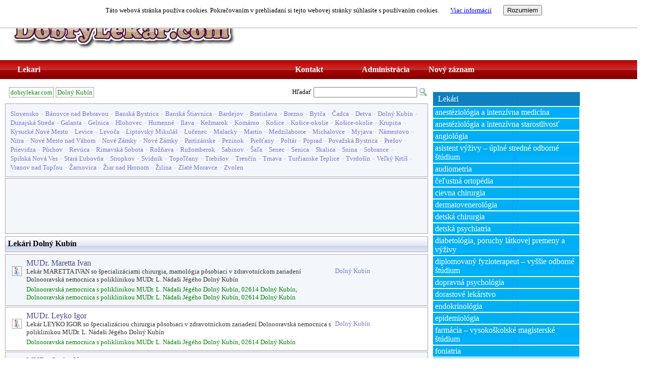

--- FILE ---
content_type: text/html; charset=utf-8
request_url: https://dobrylekar.com/mesto-dolny-kubin
body_size: 333858
content:

<!DOCTYPE html PUBLIC "-//W3C//DTD XHTML 1.0 Transitional//EN" "https://www.w3.org/TR/xhtml1/DTD/xhtml1-transitional.dtd">
<html xmlns="https://www.w3.org/1999/xhtml">
<head><title>
	Lekári Dolný Kubín
</title><meta http-equiv="content-type" content="text/html; charset=windows-1250" /><meta http-equiv="cache-control" content="no-cache" /><meta name="robots" content="index,follow" /><meta name="googlebot" content="snippet,archive" />

    <style type="text/css">
        .style1
        {
            height: 32px;
        }
    </style>

    <script data-ad-client="ca-pub-5227775652987963" async src="https://pagead2.googlesyndication.com/pagead/js/adsbygoogle.js"></script>

<link href="StyleSheet.css" rel="stylesheet" type="text/css" /><meta name="description" content="lekári v Slovenskej republike Dolný Kubín" /><meta name="keywords" content="lekáry, Slovensko, Dolný Kubín" /><meta name="Lang" content="sk" /><meta name="copyright" content="(20102026)&amp;nbsp;Databáza lekárov na Slovensku" /></head>
<body>
    <form name="aspnetForm" method="post" action="./mesto-dolny-kubin?okres=dolny-kubin" onsubmit="javascript:return WebForm_OnSubmit();" id="aspnetForm">
<div>
<input type="hidden" name="__EVENTTARGET" id="__EVENTTARGET" value="" />
<input type="hidden" name="__EVENTARGUMENT" id="__EVENTARGUMENT" value="" />
<input type="hidden" name="__LASTFOCUS" id="__LASTFOCUS" value="" />
<input type="hidden" name="__VIEWSTATE" id="__VIEWSTATE" value="/[base64]/[base64]/SUQ9MTY0NDhkZAIHDw8WBB8JBSZ+L3NwcmF2YS9ocm9tYWRuZS1lbWFpbHkuYXNweD9JRD0xNjQ0OB8CaGRkAgkPDxYCHwkFIH4vc3ByYXZhL2Zha3R1cmFjZS5hc3B4P0lEPTE2NDQ4ZGQCCw8PFgQfCQUgfi9zcHJhdmEvUmV6ZXJ2YWNlLmFzcHg/SUQ9MTY0NDgfAmhkZAINDw8WAh8JBSJ+L3NwcmF2YS9kZWZhdWx0LmFzcHg/[base64]/[base64]/SUQ9MTUyOTRkZAIHDw8WBB8JBSZ+L3NwcmF2YS9ocm9tYWRuZS1lbWFpbHkuYXNweD9JRD0xNTI5NB8CaGRkAgkPDxYCHwkFIH4vc3ByYXZhL2Zha3R1cmFjZS5hc3B4P0lEPTE1Mjk0ZGQCCw8PFgQfCQUgfi9zcHJhdmEvUmV6ZXJ2YWNlLmFzcHg/SUQ9MTUyOTQfAmhkZAINDw8WAh8JBSJ+L3NwcmF2YS9kZWZhdWx0LmFzcHg/[base64]/SUQ9MjM3MTRkZAIDDw8WAh8JBR5+L3NlcnZpY2UvcGxhdGJ5LmFzcHg/[base64]/[base64]/[base64]/SUQ9MjM3MTRkZAITDw8WAh8JBSV+L3NwcmF2YS9kZWZhdWx0LmFzcHg/[base64]/[base64]/SUQ9MTkyNDhkZAIHDw8WBB8JBSZ+L3NwcmF2YS9ocm9tYWRuZS1lbWFpbHkuYXNweD9JRD0xOTI0OB8CaGRkAgkPDxYCHwkFIH4vc3ByYXZhL2Zha3R1cmFjZS5hc3B4P0lEPTE5MjQ4ZGQCCw8PFgQfCQUgfi9zcHJhdmEvUmV6ZXJ2YWNlLmFzcHg/SUQ9MTkyNDgfAmhkZAINDw8WAh8JBSJ+L3NwcmF2YS9kZWZhdWx0LmFzcHg/[base64]/SUQ9MjE5NDdkZAIDDw8WAh8JBR5+L3NlcnZpY2UvcGxhdGJ5LmFzcHg/[base64]/SUQ9MjE5NDdkZAIHDw8WBB8JBSZ+L3NwcmF2YS9ocm9tYWRuZS1lbWFpbHkuYXNweD9JRD0yMTk0Nx8CaGRkAgkPDxYCHwkFIH4vc3ByYXZhL2Zha3R1cmFjZS5hc3B4P0lEPTIxOTQ3ZGQCCw8PFgQfCQUgfi9zcHJhdmEvUmV6ZXJ2YWNlLmFzcHg/SUQ9MjE5NDcfAmhkZAINDw8WAh8JBSJ+L3NwcmF2YS9kZWZhdWx0LmFzcHg/[base64]/SUQ9MjQwNDBkZAIHDw8WBB8JBSZ+L3NwcmF2YS9ocm9tYWRuZS1lbWFpbHkuYXNweD9JRD0yNDA0MB8CaGRkAgkPDxYCHwkFIH4vc3ByYXZhL2Zha3R1cmFjZS5hc3B4P0lEPTI0MDQwZGQCCw8PFgQfCQUgfi9zcHJhdmEvUmV6ZXJ2YWNlLmFzcHg/SUQ9MjQwNDAfAmhkZAINDw8WAh8JBSJ+L3NwcmF2YS9kZWZhdWx0LmFzcHg/[base64]/SUQ9MTc0NDBkZAIDDw8WAh8JBR5+L3NlcnZpY2UvcGxhdGJ5LmFzcHg/[base64]/SUQ9MTc0NDBkZAIHDw8WBB8JBSZ+L3NwcmF2YS9ocm9tYWRuZS1lbWFpbHkuYXNweD9JRD0xNzQ0MB8CaGRkAgkPDxYCHwkFIH4vc3ByYXZhL2Zha3R1cmFjZS5hc3B4P0lEPTE3NDQwZGQCCw8PFgQfCQUgfi9zcHJhdmEvUmV6ZXJ2YWNlLmFzcHg/SUQ9MTc0NDAfAmhkZAINDw8WAh8JBSJ+L3NwcmF2YS9kZWZhdWx0LmFzcHg/[base64]/[base64]/[base64]/SUQ9MTc3MzdkZAITDw8WAh8JBSV+L3NwcmF2YS9kZWZhdWx0LmFzcHg/[base64]/[base64]/[base64]/SUQ9MjU2OTNkZAITDw8WAh8JBSV+L3NwcmF2YS9kZWZhdWx0LmFzcHg/[base64]/[base64]/[base64]/[base64]/[base64]/SUQ9MTk1MTFkZAIHDw8WBB8JBSZ+L3NwcmF2YS9ocm9tYWRuZS1lbWFpbHkuYXNweD9JRD0xOTUxMR8CaGRkAgkPDxYCHwkFIH4vc3ByYXZhL2Zha3R1cmFjZS5hc3B4P0lEPTE5NTExZGQCCw8PFgQfCQUgfi9zcHJhdmEvUmV6ZXJ2YWNlLmFzcHg/SUQ9MTk1MTEfAmhkZAINDw8WAh8JBSJ+L3NwcmF2YS9kZWZhdWx0LmFzcHg/[base64]/SUQ9MjI5MWRkAgUPDxYCHwkFFX4vdmxveml0LmFzcHg/[base64]/SUQ9MjI5MWRkAgMPDxYCHwkFJ34vc3ByYXZhL3JlemVydmFjZS5hc3B4P3ZvbGJhPTMmSUQ9MjI5MWRkAgUPDxYCHwkFJn4vc3ByYXZhL2Zha3R1cmFjbmktdWRhamUuYXNweD9JRD0yMjkxZGQCBw8PFgQfCQUlfi9zcHJhdmEvaHJvbWFkbmUtZW1haWx5LmFzcHg/[base64]/SUQ9MjY2MzhkZAIHDw8WBB8JBSZ+L3NwcmF2YS9ocm9tYWRuZS1lbWFpbHkuYXNweD9JRD0yNjYzOB8CaGRkAgkPDxYCHwkFIH4vc3ByYXZhL2Zha3R1cmFjZS5hc3B4P0lEPTI2NjM4ZGQCCw8PFgQfCQUgfi9zcHJhdmEvUmV6ZXJ2YWNlLmFzcHg/SUQ9MjY2MzgfAmhkZAINDw8WAh8JBSJ+L3NwcmF2YS9kZWZhdWx0LmFzcHg/[base64]/SUQ9NDUxZGQCAw8PFgIfCQUmfi9zcHJhdmEvcmV6ZXJ2YWNlLmFzcHg/dm9sYmE9MyZJRD00NTFkZAIFDw8WAh8JBSV+L3NwcmF2YS9mYWt0dXJhY25pLXVkYWplLmFzcHg/SUQ9NDUxZGQCBw8PFgQfCQUkfi9zcHJhdmEvaHJvbWFkbmUtZW1haWx5LmFzcHg/SUQ9NDUxHwJoZGQCCQ8PFgIfCQUefi9zcHJhdmEvZmFrdHVyYWNlLmFzcHg/SUQ9NDUxZGQCCw8PFgQfCQUefi9zcHJhdmEvUmV6ZXJ2YWNlLmFzcHg/[base64]/SUQ9OTU3ZGQCAw8PFgIfCQUmfi9zcHJhdmEvcmV6ZXJ2YWNlLmFzcHg/dm9sYmE9MyZJRD05NTdkZAIFDw8WAh8JBSV+L3NwcmF2YS9mYWt0dXJhY25pLXVkYWplLmFzcHg/SUQ9OTU3ZGQCBw8PFgQfCQUkfi9zcHJhdmEvaHJvbWFkbmUtZW1haWx5LmFzcHg/SUQ9OTU3HwJoZGQCCQ8PFgIfCQUefi9zcHJhdmEvZmFrdHVyYWNlLmFzcHg/SUQ9OTU3ZGQCCw8PFgQfCQUefi9zcHJhdmEvUmV6ZXJ2YWNlLmFzcHg/[base64]/[base64]/SUQ9MjQ3NThkZAIHDw8WBB8JBSZ+L3NwcmF2YS9ocm9tYWRuZS1lbWFpbHkuYXNweD9JRD0yNDc1OB8CaGRkAgkPDxYCHwkFIH4vc3ByYXZhL2Zha3R1cmFjZS5hc3B4P0lEPTI0NzU4ZGQCCw8PFgQfCQUgfi9zcHJhdmEvUmV6ZXJ2YWNlLmFzcHg/SUQ9MjQ3NTgfAmhkZAINDw8WAh8JBSJ+L3NwcmF2YS9kZWZhdWx0LmFzcHg/[base64]/SUQ9MTg3MzNkZAIDDw8WAh8JBR5+L3NlcnZpY2UvcGxhdGJ5LmFzcHg/[base64]/[base64]/[base64]/[base64]/SUQ9NTk5OGRkAgMPDxYCHwkFJ34vc3ByYXZhL3JlemVydmFjZS5hc3B4P3ZvbGJhPTMmSUQ9NTk5OGRkAgUPDxYCHwkFJn4vc3ByYXZhL2Zha3R1cmFjbmktdWRhamUuYXNweD9JRD01OTk4ZGQCBw8PFgQfCQUlfi9zcHJhdmEvaHJvbWFkbmUtZW1haWx5LmFzcHg/[base64]/[base64]/[base64]/SUQ9MTQzNjhkZAIDDw8WAh8JBR5+L3NlcnZpY2UvcGxhdGJ5LmFzcHg/[base64]/SUQ9MTQzNjhkZAIHDw8WBB8JBSZ+L3NwcmF2YS9ocm9tYWRuZS1lbWFpbHkuYXNweD9JRD0xNDM2OB8CaGRkAgkPDxYCHwkFIH4vc3ByYXZhL2Zha3R1cmFjZS5hc3B4P0lEPTE0MzY4ZGQCCw8PFgQfCQUgfi9zcHJhdmEvUmV6ZXJ2YWNlLmFzcHg/SUQ9MTQzNjgfAmhkZAINDw8WAh8JBSJ+L3NwcmF2YS9kZWZhdWx0LmFzcHg/[base64]/SUQ9MTEyNTFkZAIDDw8WAh8JBR5+L3NlcnZpY2UvcGxhdGJ5LmFzcHg/[base64]/SUQ9MTEyNTFkZAIHDw8WBB8JBSZ+L3NwcmF2YS9ocm9tYWRuZS1lbWFpbHkuYXNweD9JRD0xMTI1MR8CaGRkAgkPDxYCHwkFIH4vc3ByYXZhL2Zha3R1cmFjZS5hc3B4P0lEPTExMjUxZGQCCw8PFgQfCQUgfi9zcHJhdmEvUmV6ZXJ2YWNlLmFzcHg/SUQ9MTEyNTEfAmhkZAINDw8WAh8JBSJ+L3NwcmF2YS9kZWZhdWx0LmFzcHg/[base64]/SUQ9MjczMjNkZAIHDw8WBB8JBSZ+L3NwcmF2YS9ocm9tYWRuZS1lbWFpbHkuYXNweD9JRD0yNzMyMx8CaGRkAgkPDxYCHwkFIH4vc3ByYXZhL2Zha3R1cmFjZS5hc3B4P0lEPTI3MzIzZGQCCw8PFgQfCQUgfi9zcHJhdmEvUmV6ZXJ2YWNlLmFzcHg/SUQ9MjczMjMfAmhkZAINDw8WAh8JBSJ+L3NwcmF2YS9kZWZhdWx0LmFzcHg/[base64]/SUQ9MTQ5NjVkZAIDDw8WAh8JBR5+L3NlcnZpY2UvcGxhdGJ5LmFzcHg/[base64]/SUQ9MTQ5NjVkZAIHDw8WBB8JBSZ+L3NwcmF2YS9ocm9tYWRuZS1lbWFpbHkuYXNweD9JRD0xNDk2NR8CaGRkAgkPDxYCHwkFIH4vc3ByYXZhL2Zha3R1cmFjZS5hc3B4P0lEPTE0OTY1ZGQCCw8PFgQfCQUgfi9zcHJhdmEvUmV6ZXJ2YWNlLmFzcHg/SUQ9MTQ5NjUfAmhkZAINDw8WAh8JBSJ+L3NwcmF2YS9kZWZhdWx0LmFzcHg/[base64]/SUQ9OTk0NmRkAgUPDxYCHwkFFX4vdmxveml0LmFzcHg/[base64]/[base64]/SUQ9OTk0NmRkAgsPDxYEHwkFH34vc3ByYXZhL1JlemVydmFjZS5hc3B4P0lEPTk5NDYfAmhkZAINDw8WAh8JBSF+L3NwcmF2YS9kZWZhdWx0LmFzcHg/c21hemF0PTk5NDZkZAIRDw8WAh8JBRV+L3Zsb3ppdC5hc3B4P0lEPTk5NDZkZAITDw8WAh8JBSR+L3NwcmF2YS9kZWZhdWx0LmFzcHg/[base64]/SUQ9Mjk3OTFkZAIDDw8WAh8JBR5+L3NlcnZpY2UvcGxhdGJ5LmFzcHg/[base64]/SUQ9Mjk3OTFkZAIHDw8WBB8JBSZ+L3NwcmF2YS9ocm9tYWRuZS1lbWFpbHkuYXNweD9JRD0yOTc5MR8CaGRkAgkPDxYCHwkFIH4vc3ByYXZhL2Zha3R1cmFjZS5hc3B4P0lEPTI5NzkxZGQCCw8PFgQfCQUgfi9zcHJhdmEvUmV6ZXJ2YWNlLmFzcHg/SUQ9Mjk3OTEfAmhkZAINDw8WAh8JBSJ+L3NwcmF2YS9kZWZhdWx0LmFzcHg/[base64]/SUQ9MjE5NTBkZAIHDw8WBB8JBSZ+L3NwcmF2YS9ocm9tYWRuZS1lbWFpbHkuYXNweD9JRD0yMTk1MB8CaGRkAgkPDxYCHwkFIH4vc3ByYXZhL2Zha3R1cmFjZS5hc3B4P0lEPTIxOTUwZGQCCw8PFgQfCQUgfi9zcHJhdmEvUmV6ZXJ2YWNlLmFzcHg/SUQ9MjE5NTAfAmhkZAINDw8WAh8JBSJ+L3NwcmF2YS9kZWZhdWx0LmFzcHg/[base64]/[base64]/[base64]/SUQ9Mzk2M2RkAgsPDxYEHwkFH34vc3ByYXZhL1JlemVydmFjZS5hc3B4P0lEPTM5NjMfAmhkZAINDw8WAh8JBSF+L3NwcmF2YS9kZWZhdWx0LmFzcHg/c21hemF0PTM5NjNkZAIRDw8WAh8JBRV+L3Zsb3ppdC5hc3B4P0lEPTM5NjNkZAITDw8WAh8JBSR+L3NwcmF2YS9kZWZhdWx0LmFzcHg/[base64]/[base64]/[base64]/SUQ9MTQ2ODFkZAITDw8WAh8JBSV+L3NwcmF2YS9kZWZhdWx0LmFzcHg/[base64]/[base64]/[base64]/[base64]/SUQ9NTI4MWRkAgcPDxYEHwkFJX4vc3ByYXZhL2hyb21hZG5lLWVtYWlseS5hc3B4P0lEPTUyODEfAmhkZAIJDw8WAh8JBR9+L3NwcmF2YS9mYWt0dXJhY2UuYXNweD9JRD01MjgxZGQCCw8PFgQfCQUffi9zcHJhdmEvUmV6ZXJ2YWNlLmFzcHg/SUQ9NTI4MR8CaGRkAg0PDxYCHwkFIX4vc3ByYXZhL2RlZmF1bHQuYXNweD9zbWF6YXQ9NTI4MWRkAhEPDxYCHwkFFX4vdmxveml0LmFzcHg/[base64]/SUQ9MzU3OGRkAgMPDxYCHwkFJ34vc3ByYXZhL3JlemVydmFjZS5hc3B4P3ZvbGJhPTMmSUQ9MzU3OGRkAgUPDxYCHwkFJn4vc3ByYXZhL2Zha3R1cmFjbmktdWRhamUuYXNweD9JRD0zNTc4ZGQCBw8PFgQfCQUlfi9zcHJhdmEvaHJvbWFkbmUtZW1haWx5LmFzcHg/[base64]/[base64]/[base64]/[base64]/SUQ9MTEyNTVkZAITDw8WAh8JBSV+L3NwcmF2YS9kZWZhdWx0LmFzcHg/[base64]/SUQ9NDUyZGQCAw8PFgIfCQUmfi9zcHJhdmEvcmV6ZXJ2YWNlLmFzcHg/dm9sYmE9MyZJRD00NTJkZAIFDw8WAh8JBSV+L3NwcmF2YS9mYWt0dXJhY25pLXVkYWplLmFzcHg/SUQ9NDUyZGQCBw8PFgQfCQUkfi9zcHJhdmEvaHJvbWFkbmUtZW1haWx5LmFzcHg/SUQ9NDUyHwJoZGQCCQ8PFgIfCQUefi9zcHJhdmEvZmFrdHVyYWNlLmFzcHg/SUQ9NDUyZGQCCw8PFgQfCQUefi9zcHJhdmEvUmV6ZXJ2YWNlLmFzcHg/[base64]/[base64]/SUQ9MjYwMzRkZAIHDw8WBB8JBSZ+L3NwcmF2YS9ocm9tYWRuZS1lbWFpbHkuYXNweD9JRD0yNjAzNB8CaGRkAgkPDxYCHwkFIH4vc3ByYXZhL2Zha3R1cmFjZS5hc3B4P0lEPTI2MDM0ZGQCCw8PFgQfCQUgfi9zcHJhdmEvUmV6ZXJ2YWNlLmFzcHg/SUQ9MjYwMzQfAmhkZAINDw8WAh8JBSJ+L3NwcmF2YS9kZWZhdWx0LmFzcHg/[base64]/SUQ9MjkwNTZkZAIDDw8WAh8JBR5+L3NlcnZpY2UvcGxhdGJ5LmFzcHg/[base64]/SUQ9MjkwNTZkZAIHDw8WBB8JBSZ+L3NwcmF2YS9ocm9tYWRuZS1lbWFpbHkuYXNweD9JRD0yOTA1Nh8CaGRkAgkPDxYCHwkFIH4vc3ByYXZhL2Zha3R1cmFjZS5hc3B4P0lEPTI5MDU2ZGQCCw8PFgQfCQUgfi9zcHJhdmEvUmV6ZXJ2YWNlLmFzcHg/SUQ9MjkwNTYfAmhkZAINDw8WAh8JBSJ+L3NwcmF2YS9kZWZhdWx0LmFzcHg/[base64]/[base64]/[base64]/[base64]/[base64]/[base64]/SUQ9MjY0ODJkZAITDw8WAh8JBSV+L3NwcmF2YS9kZWZhdWx0LmFzcHg/[base64]/[base64]/SUQ9MjQ3NjFkZAIHDw8WBB8JBSZ+L3NwcmF2YS9ocm9tYWRuZS1lbWFpbHkuYXNweD9JRD0yNDc2MR8CaGRkAgkPDxYCHwkFIH4vc3ByYXZhL2Zha3R1cmFjZS5hc3B4P0lEPTI0NzYxZGQCCw8PFgQfCQUgfi9zcHJhdmEvUmV6ZXJ2YWNlLmFzcHg/SUQ9MjQ3NjEfAmhkZAINDw8WAh8JBSJ+L3NwcmF2YS9kZWZhdWx0LmFzcHg/[base64]/SUQ9MTQwNTlkZAIDDw8WAh8JBR5+L3NlcnZpY2UvcGxhdGJ5LmFzcHg/[base64]/[base64]/[base64]/SUQ9MTExMDBkZAIDDw8WAh8JBR5+L3NlcnZpY2UvcGxhdGJ5LmFzcHg/[base64]/[base64]/[base64]/[base64]/[base64]/[base64]/SUQ9MTg3NzJkZAITDw8WAh8JBSV+L3NwcmF2YS9kZWZhdWx0LmFzcHg/[base64]/[base64]/[base64]/[base64]/[base64]/[base64]/[base64]/SUQ9MjUyNzlkZAIDDw8WAh8JBR5+L3NlcnZpY2UvcGxhdGJ5LmFzcHg/[base64]/[base64]/[base64]/SUQ9MjUyNzlkZAITDw8WAh8JBSV+L3NwcmF2YS9kZWZhdWx0LmFzcHg/[base64]/[base64]/[base64]/SUQ9MjgzNTZkZAIDDw8WAh8JBR5+L3NlcnZpY2UvcGxhdGJ5LmFzcHg/[base64]/[base64]/[base64]/SUQ9MjgzNTZkZAITDw8WAh8JBSV+L3NwcmF2YS9kZWZhdWx0LmFzcHg/[base64]/SUQ9OTQzOGRkAgUPDxYCHwkFFX4vdmxveml0LmFzcHg/[base64]/SUQ9OTQzOGRkAgcPDxYEHwkFJX4vc3ByYXZhL2hyb21hZG5lLWVtYWlseS5hc3B4P0lEPTk0MzgfAmhkZAIJDw8WAh8JBR9+L3NwcmF2YS9mYWt0dXJhY2UuYXNweD9JRD05NDM4ZGQCCw8PFgQfCQUffi9zcHJhdmEvUmV6ZXJ2YWNlLmFzcHg/SUQ9OTQzOB8CaGRkAg0PDxYCHwkFIX4vc3ByYXZhL2RlZmF1bHQuYXNweD9zbWF6YXQ9OTQzOGRkAhEPDxYCHwkFFX4vdmxveml0LmFzcHg/[base64]/SUQ9MTIxOTJkZAIDDw8WAh8JBR5+L3NlcnZpY2UvcGxhdGJ5LmFzcHg/[base64]/[base64]/[base64]/[base64]/SUQ9Mjk1NTdkZAIHDw8WBB8JBSZ+L3NwcmF2YS9ocm9tYWRuZS1lbWFpbHkuYXNweD9JRD0yOTU1Nx8CaGRkAgkPDxYCHwkFIH4vc3ByYXZhL2Zha3R1cmFjZS5hc3B4P0lEPTI5NTU3ZGQCCw8PFgQfCQUgfi9zcHJhdmEvUmV6ZXJ2YWNlLmFzcHg/SUQ9Mjk1NTcfAmhkZAINDw8WAh8JBSJ+L3NwcmF2YS9kZWZhdWx0LmFzcHg/[base64]/SUQ9MjcwNjZkZAIHDw8WBB8JBSZ+L3NwcmF2YS9ocm9tYWRuZS1lbWFpbHkuYXNweD9JRD0yNzA2Nh8CaGRkAgkPDxYCHwkFIH4vc3ByYXZhL2Zha3R1cmFjZS5hc3B4P0lEPTI3MDY2ZGQCCw8PFgQfCQUgfi9zcHJhdmEvUmV6ZXJ2YWNlLmFzcHg/SUQ9MjcwNjYfAmhkZAINDw8WAh8JBSJ+L3NwcmF2YS9kZWZhdWx0LmFzcHg/[base64]/AQAAAB8KCfr6+v8eB0VuYWJsZWRoHgtCb3JkZXJDb2xvcgpfHwQFE34vbWVzdG8tZG9sbnkta3ViaW5kZAIBDw8WAh8ABQEgZGQCAg8PFgwfAAUBMh8EBR1+L21lc3RvLWRvbG55LWt1YmluP3N0cmFua2E9Mh8MCjsfCgn6+vr/Hw1oHwsCjEBkZAIDDw8WAh8ABQEgZGQCBA8PFgwfAAUBMx8EBR1+L21lc3RvLWRvbG55LWt1YmluP3N0cmFua2E9Mx8MCjsfCgn6+vr/[base64]" />
</div>

<script type="text/javascript">
//<![CDATA[
var theForm = document.forms['aspnetForm'];
if (!theForm) {
    theForm = document.aspnetForm;
}
function __doPostBack(eventTarget, eventArgument) {
    if (!theForm.onsubmit || (theForm.onsubmit() != false)) {
        theForm.__EVENTTARGET.value = eventTarget;
        theForm.__EVENTARGUMENT.value = eventArgument;
        theForm.submit();
    }
}
//]]>
</script>


<script src="/WebResource.axd?d=tBfXbjBSBjLr-TlpSpfgQMnEX-PVHvJiM19chteXFkw8AnEp6UoImLjjguinZ7L5MVmOUsotyMT-nMzC9QS9dw4Ugm_VG2cr6P3lNf8P0441&amp;t=637149551678847419" type="text/javascript"></script>


<script type="text/javascript">
//<![CDATA[
var __cultureInfo = {"name":"sk-SK","numberFormat":{"CurrencyDecimalDigits":2,"CurrencyDecimalSeparator":",","IsReadOnly":true,"CurrencyGroupSizes":[3],"NumberGroupSizes":[3],"PercentGroupSizes":[3],"CurrencyGroupSeparator":" ","CurrencySymbol":"EUR","NaNSymbol":"Nie je číslo","CurrencyNegativePattern":8,"NumberNegativePattern":1,"PercentPositivePattern":0,"PercentNegativePattern":0,"NegativeInfinitySymbol":"-nekonečno","NegativeSign":"-","NumberDecimalDigits":2,"NumberDecimalSeparator":",","NumberGroupSeparator":" ","CurrencyPositivePattern":3,"PositiveInfinitySymbol":"+nekonečno","PositiveSign":"+","PercentDecimalDigits":2,"PercentDecimalSeparator":",","PercentGroupSeparator":" ","PercentSymbol":"%","PerMilleSymbol":"‰","NativeDigits":["0","1","2","3","4","5","6","7","8","9"],"DigitSubstitution":1},"dateTimeFormat":{"AMDesignator":"dop.","Calendar":{"MinSupportedDateTime":"\/Date(-62135596800000)\/","MaxSupportedDateTime":"\/Date(253402297199999)\/","AlgorithmType":1,"CalendarType":1,"Eras":[1],"TwoDigitYearMax":2029,"IsReadOnly":true},"DateSeparator":".","FirstDayOfWeek":1,"CalendarWeekRule":0,"FullDateTimePattern":"d. MMMM yyyy H:mm:ss","LongDatePattern":"d. MMMM yyyy","LongTimePattern":"H:mm:ss","MonthDayPattern":"d.MMMM","PMDesignator":"odp.","RFC1123Pattern":"ddd, dd MMM yyyy HH\u0027:\u0027mm\u0027:\u0027ss \u0027GMT\u0027","ShortDatePattern":"d.M.yyyy","ShortTimePattern":"H:mm","SortableDateTimePattern":"yyyy\u0027-\u0027MM\u0027-\u0027dd\u0027T\u0027HH\u0027:\u0027mm\u0027:\u0027ss","TimeSeparator":":","UniversalSortableDateTimePattern":"yyyy\u0027-\u0027MM\u0027-\u0027dd HH\u0027:\u0027mm\u0027:\u0027ss\u0027Z\u0027","YearMonthPattern":"MMMM yyyy","AbbreviatedDayNames":["ne","po","ut","st","št","pi","so"],"ShortestDayNames":["ne","po","ut","st","št","pi","so"],"DayNames":["nedeľa","pondelok","utorok","streda","štvrtok","piatok","sobota"],"AbbreviatedMonthNames":["1","2","3","4","5","6","7","8","9","10","11","12",""],"MonthNames":["január","február","marec","apríl","máj","jún","júl","august","september","október","november","december",""],"IsReadOnly":true,"NativeCalendarName":"gregoriánsky kalendár","AbbreviatedMonthGenitiveNames":["1","2","3","4","5","6","7","8","9","10","11","12",""],"MonthGenitiveNames":["januára","februára","marca","apríla","mája","júna","júla","augusta","septembra","októbra","novembra","decembra",""]},"eras":[1,"n. l.",null,0]};//]]>
</script>

<script src="/ScriptResource.axd?d=ifud73wnZVx5Og6aLWxvcHSoNd938zcUWHQ1QKwpz0QK8sbE2EPBxhDZPi75dCuNo3Ff2OKrrLEl79L3nrLsflVvBAj2TmlcA8hCALQ0Kdret1qWJ50H3VzWG7yOOHv6v9SQs15A6Au5_HqrmvY-BFp0ICeMpoY-DASCat-X9RwZTTIek7hrSGuCtc8dFX760&amp;t=ffffffffcd368728" type="text/javascript"></script>
<script type="text/javascript">
//<![CDATA[
if (typeof(Sys) === 'undefined') throw new Error('ASP.NET Ajax client-side framework failed to load.');
//]]>
</script>

<script src="/ScriptResource.axd?d=iVPa7cbt4eRll3B6jeMfpYn9PO2gAqdTs8uLKMbWjkLsDHqgQqnMmciD0g8smp9ohH5mGekbjhoRgC4IKAEuLpN_QJ0-1gUmgoKNNC1hsR0nl3-dgyQxJeUkZaF5CHKTgmgAbHNiwAX0C0MqHkQ_-92tSgIohJfVlMB2vFlIUxGrP2okWkQm24_Hu-r-gDUp0&amp;t=ffffffffcd368728" type="text/javascript"></script>
<script type="text/javascript">
//<![CDATA[
function WebForm_OnSubmit() {
null;
return true;
}
//]]>
</script>

<div>

	<input type="hidden" name="__VIEWSTATEGENERATOR" id="__VIEWSTATEGENERATOR" value="CA0B0334" />
	<input type="hidden" name="__PREVIOUSPAGE" id="__PREVIOUSPAGE" value="A1hmRH3cDjkjkDcneR0iLXG6QQZEHFE1ZJ0R3M0GHONgGXi2rsy_oR3E4OAlscGcnxVEQU9O9Iydw1Kle8fB1nZzxgUgd-vgpTtiPQHRXkY1" />
	<input type="hidden" name="__EVENTVALIDATION" id="__EVENTVALIDATION" value="/wEdADc8y2lDO36tMMmcVMg17JClo/a+VhZc9df2or937cyxKsAGfM66ztK5kbfxoyt8p9+fuxz1XQFwvbgXhdF9hXxQ17V6HYO5+OEpVwVv5IWoRbnMqtwvMe4r25SojR8E1L5/rl/FFklCLvq0O74PhDhPaYl+gJqANPlMS+i3sPYlFbRZ4S4ZTqjyQqDbbw/rZkJG2KflRjO4bKy7nILoRggSygU5sH/zpTU0qHNuOFwyf9Gt0kgbDD/eEW8snFWGyHnGS7dUk04Jo2JiVnJRfds6fNWEvlNPrwFo3g7KCwbyrSEAmlovLojm1vgLP/69Q1xiMvW9eYa2Opqp+RkzXrjW3jOzJ4V1OxDoqgIBaEpjh5/54HMYm9pAGAPduWNnjDvKjBzjippUTmEPUJC46UPT5qFuXGUc3KZ0c37BJ0LCYqllouJenjZ89rlUhelEIr0O4JbBdMoOBXlKxq/JGHcYwAs5KWjeoj2nh5ugbhecaGj8OuTZfXKOkP/[base64]/XndzhJOn8qLqX83BkmoXvh2+J++iUhkuL60Dw97b+W2sUDZytjXNl/IE+hZmGRUtPl+tkkBjywLuJ9Wgjl07TzjOPu3H9IwrCJDcExfODJNQZxJaaNFyAexvMZ4Ydpf457xkPS247PB3P46BPM4Xxv4ZjXOF9hCzQ1YKn6rY9y27vZjlxClS1ubmBEGXTYR9gLVPF/U3TaZp0iBKfnIPJ9dSK0eIvk9eLZfFN1GQy85oSYYdNKORsWJgrvOHpi8SL+rTz8V2+Yko9duixTJqnmSLL4TrLsLH5zLaNQGk6pKABrdLpHLY7CPP3cILz2IxdELT4nNpF/DQmXIslT3zovgZKCgnV2C2NGsJjkk89UapvY3/Djn5VXF+pHB5mcTsamM7OjWyHcqHaV0nZTVZQNxUWQP+GccgM0xvyOyyMmPUHc6sPFPC1Lw9tv4n0X5LxC7TuJomnN4L9FSZ+otpS5TZ/wzJMzKfucMS6iHRxBF4PuCQPCocJlB90=" />
</div>
    <script type="text/javascript">
//<![CDATA[
Sys.WebForms.PageRequestManager._initialize('ctl00$ScriptManager1', 'aspnetForm', [], [], [], 90, 'ctl00');
//]]>
</script>


    <div id="ctl00_PanelForm" style="width:1300px;">
	

        <div id="ctl00_souhlas1_dejMail" style="font-family:verdana; position:fixed; z-Index:100; left: 0px; top: 0px; background-color:white; width: 100%; border-bottom:solid;border-bottom-width:2px;border-bottom-color:lightgray;">
        <center>
    <div id="ctl00_souhlas1_PanelDejMail" style="font-size:Medium;height:35px;width:100%;padding:10px;font-size:small;">
		
        <span id="ctl00_souhlas1_LabelSouhlas">Táto webová stránka používa cookies. Pokračovaním v prehliadaní si tejto webovej stránky súhlasíte s používaním cookies.</span>
        <a id="ctl00_souhlas1_HyperLinkSouhlas" href="https://www.google.com/policies/technologies/cookies/" target="_blank" style="margin-left:20px;margin-right:20px;">Viac informácií</a>
        <input type="submit" name="ctl00$souhlas1$ButtonSouhlas" value="Rozumiem" id="ctl00_souhlas1_ButtonSouhlas" />
    
	</div>
         </center>
    </div>

        <div id="ctl00_PanelLogin" class="PanelUser" style="color:Black;width:510px;text-align:right;">
		
                <table >
                    <tr>
                        <td>
                            

                            <a id="ctl00_HyperLinkLogin" title="Prihlásiť sa do katalógu" href="Login.aspx" style="color:#345BF8;text-decoration:none;">Neprihlásený užívateľ</a>
                            &nbsp;
                            
                            
                            &nbsp;
                        </td>
                    </tr>
                    <tr>
                        <td>
                         
                        </td>
                    </tr>
                </table>
            
	</div>

        <div id="ctl00_PanelHlavicka" class="PanelHlavicka">
		
            <div style="margin:20px;">
            <input type="image" name="ctl00$ImageButtonLogo" id="ctl00_ImageButtonLogo" src="Images/logo_mudrsk.png" onclick="javascript:WebForm_DoPostBackWithOptions(new WebForm_PostBackOptions(&quot;ctl00$ImageButtonLogo&quot;, &quot;&quot;, false, &quot;&quot;, &quot;Default.aspx?menu=0&quot;, false, false))" style="border-width:0px;" />
            </div>
            
            
        
	</div>
        <div style="clear: both" />

        <div id="ctl00_PanelMenu" class="PanelMenu" style="width:100%;">
		
                                
            <div id="ctl00_PanelMenu1" class="PanelButtonMenu">
			
                <a id="ctl00_HyperLink1" class="LinkMenu" href="menu-lekari">Lekari</a>
            
		</div>
            
            
            
                       

             <div id="ctl00_Panelmenu_MEZERA" class="PanelButtonMenuRight" style="width:325px;">
			
             
		</div>

            <div id="ctl00_PanelMenu9" class="PanelButtonMenuRight">
			
                <a id="ctl00_HyperLink9" class="LinkMenu" href="vlozit-novy-zaznam">Nový záznam</a>
            
		</div>

             <div id="ctl00_PanelMenu8" class="PanelButtonMenuRight">
			
                <a id="ctl00_HyperLink8" class="LinkMenu" href="prihlasit-se">Administrácia</a>
            
		</div>

            <div id="ctl00_PanelMenu7" class="PanelButtonMenuRight">
			
                <a id="ctl00_HyperLink7" class="LinkMenu" href="kontaktni-informace">Kontakt</a>
            
		</div>

             
             
        
	</div>
         <div style="clear: both" />

        <div id="ctl00_PanelBody" style="width:100%;text-align:left;">
		
          
            <div id="ctl00_PanelObsah" class="PanelObsah" style="width:850px;">
			
                

<div id="ctl00_ContentPlaceHolder1_PanelTree" class="PanelTree" style="width:845px;">
				
     <table width="850"><tr><td width="620px"> 
     <a class="LinkTree" href="./">dobrylekar.com</a><span>&nbsp;</span><a class="LinkTree" href="mesto-dolny-kubin">Dolný Kubín</a>
     </td>
         <td>
             <span id="ctl00_ContentPlaceHolder1_LabelHledat" style="font-size:Small;font-weight:normal;">Hľadať</span>
         </td>
         <td width="200">
             <input name="ctl00$ContentPlaceHolder1$TextBoxHledej" type="text" onchange="javascript:setTimeout(&#39;__doPostBack(\&#39;ctl00$ContentPlaceHolder1$TextBoxHledej\&#39;,\&#39;\&#39;)&#39;, 0)" onkeypress="if (WebForm_TextBoxKeyHandler(event) == false) return false;" id="ctl00_ContentPlaceHolder1_TextBoxHledej" style="color:#3333FF;width:200px;" />
     </td><td width="20">
             <input type="image" name="ctl00$ContentPlaceHolder1$ButtonHledej" id="ctl00_ContentPlaceHolder1_ButtonHledej" src="Images/search.png" style="border-width:0px;" />
     </td></tr></table>    

			</div>



<div id="ctl00_ContentPlaceHolder1_PanelOkresy" class="PanelDetail" style="width:828px;">
				
    <a class="LinkInfo" href="./">Slovensko</a><span style="color:LightBlue;"> - </span><a class="LinkInfo" href="mesto-banovce-nad-bebravou">Bánovce&nbsp;nad&nbsp;Bebravou</a><span style="color:LightBlue;"> - </span><a class="LinkInfo" href="mesto-banska-bystrica">Banská&nbsp;Bystrica</a><span style="color:LightBlue;"> - </span><a class="LinkInfo" href="mesto-banska-stiavnica">Banská&nbsp;Štiavnica</a><span style="color:LightBlue;"> - </span><a class="LinkInfo" href="mesto-bardejov">Bardejov</a><span style="color:LightBlue;"> - </span><a class="LinkInfo" href="mesto-bratislava">Bratislava</a><span style="color:LightBlue;"> - </span><a class="LinkInfo" href="mesto-brezno">Brezno</a><span style="color:LightBlue;"> - </span><a class="LinkInfo" href="mesto-bytca">Bytča</a><span style="color:LightBlue;"> - </span><a class="LinkInfo" href="mesto-cadca">Čadca</a><span style="color:LightBlue;"> - </span><a class="LinkInfo" href="mesto-detva">Detva</a><span style="color:LightBlue;"> - </span><a class="LinkInfo" href="mesto-dolny-kubin">Dolný&nbsp;Kubín</a><span style="color:LightBlue;"> - </span><a class="LinkInfo" href="mesto-dunajska-streda">Dunajská&nbsp;Streda</a><span style="color:LightBlue;"> - </span><a class="LinkInfo" href="mesto-galanta">Galanta</a><span style="color:LightBlue;"> - </span><a class="LinkInfo" href="mesto-gelnica">Gelnica</a><span style="color:LightBlue;"> - </span><a class="LinkInfo" href="mesto-hlohovec">Hlohovec</a><span style="color:LightBlue;"> - </span><a class="LinkInfo" href="mesto-humenne">Humenné</a><span style="color:LightBlue;"> - </span><a class="LinkInfo" href="mesto-ilava">Ilava</a><span style="color:LightBlue;"> - </span><a class="LinkInfo" href="mesto-kezmarok">Kežmarok</a><span style="color:LightBlue;"> - </span><a class="LinkInfo" href="mesto-komarno">Komárno</a><span style="color:LightBlue;"> - </span><a class="LinkInfo" href="mesto-kosice">Košice</a><span style="color:LightBlue;"> - </span><a class="LinkInfo" href="mesto-kosice-okolie">Košice-okolie</a><span style="color:LightBlue;"> - </span><a class="LinkInfo" href="mesto-kosice-okolie">Košice-okolie</a><span style="color:LightBlue;"> - </span><a class="LinkInfo" href="mesto-krupina">Krupina</a><span style="color:LightBlue;"> - </span><a class="LinkInfo" href="mesto-kysucke-nove-mesto">Kysucké&nbsp;Nové&nbsp;Mesto</a><span style="color:LightBlue;"> - </span><a class="LinkInfo" href="mesto-levice">Levice</a><span style="color:LightBlue;"> - </span><a class="LinkInfo" href="mesto-levoca">Levoča</a><span style="color:LightBlue;"> - </span><a class="LinkInfo" href="mesto-liptovsky-mikulas">Liptovský&nbsp;Mikuláš</a><span style="color:LightBlue;"> - </span><a class="LinkInfo" href="mesto-lucenec">Lučenec</a><span style="color:LightBlue;"> - </span><a class="LinkInfo" href="mesto-malacky">Malacky</a><span style="color:LightBlue;"> - </span><a class="LinkInfo" href="mesto-martin">Martin</a><span style="color:LightBlue;"> - </span><a class="LinkInfo" href="mesto-medzilaborce">Medzilaborce</a><span style="color:LightBlue;"> - </span><a class="LinkInfo" href="mesto-michalovce">Michalovce</a><span style="color:LightBlue;"> - </span><a class="LinkInfo" href="mesto-myjava">Myjava</a><span style="color:LightBlue;"> - </span><a class="LinkInfo" href="mesto-namestovo">Námestovo</a><span style="color:LightBlue;"> - </span><a class="LinkInfo" href="mesto-nitra">Nitra</a><span style="color:LightBlue;"> - </span><a class="LinkInfo" href="mesto-nove-mesto-nad-vahom">Nové&nbsp;Mesto&nbsp;nad&nbsp;Váhom</a><span style="color:LightBlue;"> - </span><a class="LinkInfo" href="mesto-nove-zamky">Nové&nbsp;Zámky</a><span style="color:LightBlue;"> - </span><a class="LinkInfo" href="mesto-nove-zamky">Nové&nbsp;Zámky</a><span style="color:LightBlue;"> - </span><a class="LinkInfo" href="mesto-partizanske">Partizánske</a><span style="color:LightBlue;"> - </span><a class="LinkInfo" href="mesto-pezinok">Pezinok</a><span style="color:LightBlue;"> - </span><a class="LinkInfo" href="mesto-piestany">Piešťany</a><span style="color:LightBlue;"> - </span><a class="LinkInfo" href="mesto-poltar">Poltár</a><span style="color:LightBlue;"> - </span><a class="LinkInfo" href="mesto-poprad">Poprad</a><span style="color:LightBlue;"> - </span><a class="LinkInfo" href="mesto-povazska-bystrica">Považská&nbsp;Bystrica</a><span style="color:LightBlue;"> - </span><a class="LinkInfo" href="mesto-presov">Prešov</a><span style="color:LightBlue;"> - </span><a class="LinkInfo" href="mesto-prievidza">Prievidza</a><span style="color:LightBlue;"> - </span><a class="LinkInfo" href="mesto-puchov">Púchov</a><span style="color:LightBlue;"> - </span><a class="LinkInfo" href="mesto-revuca">Revúca</a><span style="color:LightBlue;"> - </span><a class="LinkInfo" href="mesto-rimavska-sobota">Rimavská&nbsp;Sobota</a><span style="color:LightBlue;"> - </span><a class="LinkInfo" href="mesto-roznava">Rožňava</a><span style="color:LightBlue;"> - </span><a class="LinkInfo" href="mesto-ruzomberok">Ružomberok</a><span style="color:LightBlue;"> - </span><a class="LinkInfo" href="mesto-sabinov">Sabinov</a><span style="color:LightBlue;"> - </span><a class="LinkInfo" href="mesto-sala">Šaľa</a><span style="color:LightBlue;"> - </span><a class="LinkInfo" href="mesto-senec">Senec</a><span style="color:LightBlue;"> - </span><a class="LinkInfo" href="mesto-senica">Senica</a><span style="color:LightBlue;"> - </span><a class="LinkInfo" href="mesto-skalica">Skalica</a><span style="color:LightBlue;"> - </span><a class="LinkInfo" href="mesto-snina">Snina</a><span style="color:LightBlue;"> - </span><a class="LinkInfo" href="mesto-sobrance">Sobrance</a><span style="color:LightBlue;"> - </span><a class="LinkInfo" href="mesto-spisska-nova-ves">Spišská&nbsp;Nová&nbsp;Ves</a><span style="color:LightBlue;"> - </span><a class="LinkInfo" href="mesto-stara-lubovna">Stará&nbsp;Ľubovňa</a><span style="color:LightBlue;"> - </span><a class="LinkInfo" href="mesto-stropkov">Stropkov</a><span style="color:LightBlue;"> - </span><a class="LinkInfo" href="mesto-svidnik">Svidník</a><span style="color:LightBlue;"> - </span><a class="LinkInfo" href="mesto-topolcany">Topoľčany</a><span style="color:LightBlue;"> - </span><a class="LinkInfo" href="mesto-trebisov">Trebišov</a><span style="color:LightBlue;"> - </span><a class="LinkInfo" href="mesto-trencin">Trenčín</a><span style="color:LightBlue;"> - </span><a class="LinkInfo" href="mesto-trnava">Trnava</a><span style="color:LightBlue;"> - </span><a class="LinkInfo" href="mesto-turcianske-teplice">Turčianske&nbsp;Teplice</a><span style="color:LightBlue;"> - </span><a class="LinkInfo" href="mesto-tvrdosin">Tvrdošín</a><span style="color:LightBlue;"> - </span><a class="LinkInfo" href="mesto-velky-krtis">Veľký&nbsp;Krtíš</a><span style="color:LightBlue;"> - </span><a class="LinkInfo" href="mesto-vranov-nad-toplou">Vranov&nbsp;nad&nbsp;Topľou</a><span style="color:LightBlue;"> - </span><a class="LinkInfo" href="mesto-zarnovica">Žarnovica</a><span style="color:LightBlue;"> - </span><a class="LinkInfo" href="mesto-ziar-nad-hronom">Žiar&nbsp;nad&nbsp;Hronom</a><span style="color:LightBlue;"> - </span><a class="LinkInfo" href="mesto-zilina">Žilina</a><span style="color:LightBlue;"> - </span><a class="LinkInfo" href="mesto-zlate-moravce">Zlaté&nbsp;Moravce</a><span style="color:LightBlue;"> - </span><a class="LinkInfo" href="mesto-zvolen">Zvolen</a>

			</div>

<div id="ctl00_ContentPlaceHolder1_PanelSlupkaReklamy" class="PanelDetail" style="width:828px;">
				
            <div id="ctl00_ContentPlaceHolder1_PanelReklama" style="height:90px;width:828px;">
					
                <center>
                    




























































































<div id="ctl00_ContentPlaceHolder1_Reklama1_PanelReklamaLekarText">
						
    <script type="text/javascript"><!--
    google_ad_client = "ca-pub-5227775652987963";
    /* Mudr txt */
    google_ad_slot = "6469572800";
    google_ad_width = 728;
    google_ad_height = 90;
    //-->
    </script>
    <script type="text/javascript"
        src="https://pagead2.googlesyndication.com/pagead/show_ads.js">
    </script>

					</div>
















































































                </center>
            
				</div>

			</div>






<div id="ctl00_ContentPlaceHolder1_PanelHledatTit" class="PanelTitulekRez">
				
    <!-- Sklik-kontext-start -->
    <h1>
    Lekári Dolný Kubín
    </h1>
    <!--Sklik-kontext-stop -->

			</div>












    

<div>
				<table cellspacing="0" cellpadding="0" border="0" id="ctl00_ContentPlaceHolder1_Mudr1_GridViewRez" style="color:#333333;border-width:0px;border-style:None;width:850px;border-collapse:collapse;">
					<tr>
						<td>                
                <div id="ctl00_ContentPlaceHolder1_Mudr1_GridViewRez_ctl02_PanelZaznam" class="PanelZaznam" onMouseOver="this.style.backgroundColor = &#39;#E3E9F6&#39;" onMouseOut="this.style.backgroundColor = &#39;#F9F1F9&#39;">
							
                    

                    <table>
                        <tr>                                  
                            <td>
                                <div id="ctl00_ContentPlaceHolder1_Mudr1_GridViewRez_ctl02_PanelAvatar" class="PanelAvatar">
								
                                    <input type="image" name="ctl00$ContentPlaceHolder1$Mudr1$GridViewRez$ctl02$ImageButtonAvatar" id="ctl00_ContentPlaceHolder1_Mudr1_GridViewRez_ctl02_ImageButtonAvatar" src="Images/doctor.png" onclick="javascript:WebForm_DoPostBackWithOptions(new WebForm_PostBackOptions(&quot;ctl00$ContentPlaceHolder1$Mudr1$GridViewRez$ctl02$ImageButtonAvatar&quot;, &quot;&quot;, false, &quot;&quot;, &quot;lekar-16448-mudr-maretta-ivan&quot;, false, false))" style="border-width:0px;" />                                    
                                
							</div>
                            </td>                 
                            <td width="700px">
                                <a id="ctl00_ContentPlaceHolder1_Mudr1_GridViewRez_ctl02_LinkNazev" title="Zobraziť detail MUDr. Maretta Ivan" class="Link" href="lekar-16448-mudr-maretta-ivan">MUDr. Maretta Ivan</a>
                                 <br /> 
                                <span id="ctl00_ContentPlaceHolder1_Mudr1_GridViewRez_ctl02_LabelPopis" class="LabelPopis">Lekár MARETTA IVAN so špecializáciami chirurgia, mamológia pôsobiaci v zdravotníckom zariadení Dolnooravská nemocnica s poliklinikou MUDr. L. Nádaši Jégého Dolný Kubín</span>
                                
                                
                                
                            </td>

                            <td width="200px">
                                 <a id="ctl00_ContentPlaceHolder1_Mudr1_GridViewRez_ctl02_LabelRegion" class="LinkInfo" href="mesto-dolny-kubin" style="text-decoration:none;">Dolný Kubín</a>

                            
                            </td>
                            
                        </tr>
                        <tr>
                            <td></td>
                            <td>
                                   <span id="ctl00_ContentPlaceHolder1_Mudr1_GridViewRez_ctl02_LabelAdresa" class="LabelPopis" style="color:Green;">Dolnooravská nemocnica s poliklinikou MUDr. L. Nádaši Jégého Dolný Kubín, 02614 Dolný Kubín, Dolnooravská nemocnica s poliklinikou MUDr. L. Nádaši Jégého Dolný Kubín, 02614 Dolný Kubín</span>
                            </td>
                            <td></td>
                        </tr>
                    </table>

                      
                    <div style="clear:both" />
                
						</div>             
            </td>
					</tr><tr style="background-color:White;">
						<td>                
                <div id="ctl00_ContentPlaceHolder1_Mudr1_GridViewRez_ctl03_PanelZaznam" class="PanelZaznam" onMouseOver="this.style.backgroundColor = &#39;#E3E9F6&#39;" onMouseOut="this.style.backgroundColor = &#39;#FFFFFF&#39;" style="background-color:White;">
							
                    

                    <table>
                        <tr>                                  
                            <td>
                                <div id="ctl00_ContentPlaceHolder1_Mudr1_GridViewRez_ctl03_PanelAvatar" class="PanelAvatar">
								
                                    <input type="image" name="ctl00$ContentPlaceHolder1$Mudr1$GridViewRez$ctl03$ImageButtonAvatar" id="ctl00_ContentPlaceHolder1_Mudr1_GridViewRez_ctl03_ImageButtonAvatar" src="Images/doctor.png" onclick="javascript:WebForm_DoPostBackWithOptions(new WebForm_PostBackOptions(&quot;ctl00$ContentPlaceHolder1$Mudr1$GridViewRez$ctl03$ImageButtonAvatar&quot;, &quot;&quot;, false, &quot;&quot;, &quot;lekar-15294-mudr-leyko-igor&quot;, false, false))" style="border-width:0px;" />                                    
                                
							</div>
                            </td>                 
                            <td width="700px">
                                <a id="ctl00_ContentPlaceHolder1_Mudr1_GridViewRez_ctl03_LinkNazev" title="Zobraziť detail MUDr. Leyko Igor" class="Link" href="lekar-15294-mudr-leyko-igor">MUDr. Leyko Igor</a>
                                 <br /> 
                                <span id="ctl00_ContentPlaceHolder1_Mudr1_GridViewRez_ctl03_LabelPopis" class="LabelPopis">Lekár LEYKO IGOR so špecializáciou chirurgia pôsobiaci v zdravotníckom zariadení Dolnooravská nemocnica s poliklinikou MUDr. L. Nádaši Jégého Dolný Kubín</span>
                                
                                
                                
                            </td>

                            <td width="200px">
                                 <a id="ctl00_ContentPlaceHolder1_Mudr1_GridViewRez_ctl03_LabelRegion" class="LinkInfo" href="mesto-dolny-kubin" style="text-decoration:none;">Dolný Kubín</a>

                            
                            </td>
                            
                        </tr>
                        <tr>
                            <td></td>
                            <td>
                                   <span id="ctl00_ContentPlaceHolder1_Mudr1_GridViewRez_ctl03_LabelAdresa" class="LabelPopis" style="color:Green;">Dolnooravská nemocnica s poliklinikou MUDr. L. Nádaši Jégého Dolný Kubín, 02614 Dolný Kubín</span>
                            </td>
                            <td></td>
                        </tr>
                    </table>

                      
                    <div style="clear:both" />
                
						</div>             
            </td>
					</tr><tr>
						<td>                
                <div id="ctl00_ContentPlaceHolder1_Mudr1_GridViewRez_ctl04_PanelZaznam" class="PanelZaznam" onMouseOver="this.style.backgroundColor = &#39;#E3E9F6&#39;" onMouseOut="this.style.backgroundColor = &#39;#F9F1F9&#39;">
							
                    

                    <table>
                        <tr>                                  
                            <td>
                                <div id="ctl00_ContentPlaceHolder1_Mudr1_GridViewRez_ctl04_PanelAvatar" class="PanelAvatar">
								
                                    <input type="image" name="ctl00$ContentPlaceHolder1$Mudr1$GridViewRez$ctl04$ImageButtonAvatar" id="ctl00_ContentPlaceHolder1_Mudr1_GridViewRez_ctl04_ImageButtonAvatar" src="Images/doctor.png" onclick="javascript:WebForm_DoPostBackWithOptions(new WebForm_PostBackOptions(&quot;ctl00$ContentPlaceHolder1$Mudr1$GridViewRez$ctl04$ImageButtonAvatar&quot;, &quot;&quot;, false, &quot;&quot;, &quot;lekar-23714-mudr-socha-jan&quot;, false, false))" style="border-width:0px;" />                                    
                                
							</div>
                            </td>                 
                            <td width="700px">
                                <a id="ctl00_ContentPlaceHolder1_Mudr1_GridViewRez_ctl04_LinkNazev" title="Zobraziť detail MUDr. Socha Ján" class="Link" href="lekar-23714-mudr-socha-jan">MUDr. Socha Ján</a>
                                 <br /> 
                                <span id="ctl00_ContentPlaceHolder1_Mudr1_GridViewRez_ctl04_LabelPopis" class="LabelPopis">Lekár SOCHA JÁN so špecializáciou ortopédia pôsobiaci v zdravotníckych zariadeniach ORTHO-VLKO, s.r.o., Dolnooravská nemocnica s poliklinikou MUDr. L. Nádaši Jégého Dolný Kubín</span>
                                
                                
                                
                            </td>

                            <td width="200px">
                                 <a id="ctl00_ContentPlaceHolder1_Mudr1_GridViewRez_ctl04_LabelRegion" class="LinkInfo" href="mesto-dolny-kubin" style="text-decoration:none;">Dolný Kubín</a>

                            
                            </td>
                            
                        </tr>
                        <tr>
                            <td></td>
                            <td>
                                   <span id="ctl00_ContentPlaceHolder1_Mudr1_GridViewRez_ctl04_LabelAdresa" class="LabelPopis" style="color:Green;">ORTHO-VLKO, s.r.o., Osádka 18, 02601 Dolný Kubín, Žilinský kraj, Dolnooravská nemocnica s poliklinikou MUDr. L. Nádaši Jégého Dolný Kubín, 02614 Dolný Kubín</span>
                            </td>
                            <td></td>
                        </tr>
                    </table>

                      
                    <div style="clear:both" />
                
						</div>             
            </td>
					</tr><tr style="background-color:White;">
						<td>                
                <div id="ctl00_ContentPlaceHolder1_Mudr1_GridViewRez_ctl05_PanelZaznam" class="PanelZaznam" onMouseOver="this.style.backgroundColor = &#39;#E3E9F6&#39;" onMouseOut="this.style.backgroundColor = &#39;#FFFFFF&#39;" style="background-color:White;">
							
                    

                    <table>
                        <tr>                                  
                            <td>
                                <div id="ctl00_ContentPlaceHolder1_Mudr1_GridViewRez_ctl05_PanelAvatar" class="PanelAvatar">
								
                                    <input type="image" name="ctl00$ContentPlaceHolder1$Mudr1$GridViewRez$ctl05$ImageButtonAvatar" id="ctl00_ContentPlaceHolder1_Mudr1_GridViewRez_ctl05_ImageButtonAvatar" src="Images/doctor.png" onclick="javascript:WebForm_DoPostBackWithOptions(new WebForm_PostBackOptions(&quot;ctl00$ContentPlaceHolder1$Mudr1$GridViewRez$ctl05$ImageButtonAvatar&quot;, &quot;&quot;, false, &quot;&quot;, &quot;lekar-19248-mudr-ondrejkova-miroslava&quot;, false, false))" style="border-width:0px;" />                                    
                                
							</div>
                            </td>                 
                            <td width="700px">
                                <a id="ctl00_ContentPlaceHolder1_Mudr1_GridViewRez_ctl05_LinkNazev" title="Zobraziť detail MUDr. Ondrejková Miroslava" class="Link" href="lekar-19248-mudr-ondrejkova-miroslava">MUDr. Ondrejková Miroslava</a>
                                 <br /> 
                                <span id="ctl00_ContentPlaceHolder1_Mudr1_GridViewRez_ctl05_LabelPopis" class="LabelPopis">Lekárka ONDREJKOVÁ MIROSLAVA so špecializáciami pediatria, všeobecná starostlivosť o deti a dorast pôsobiaca v zdravotníckych zariadeniach PANDA LSPP, s.r.o., PEGYS, s.r.o.</span>
                                
                                
                                
                            </td>

                            <td width="200px">
                                 <a id="ctl00_ContentPlaceHolder1_Mudr1_GridViewRez_ctl05_LabelRegion" class="LinkInfo" href="mesto-dolny-kubin" style="text-decoration:none;">Dolný Kubín</a>

                            
                            </td>
                            
                        </tr>
                        <tr>
                            <td></td>
                            <td>
                                   <span id="ctl00_ContentPlaceHolder1_Mudr1_GridViewRez_ctl05_LabelAdresa" class="LabelPopis" style="color:Green;">PANDA LSPP, s.r.o., Nemocničná 1944/10, 02601 Dolný Kubín, Žilinský kraj, PEGYS, s.r.o., A. Halašu 832/79, 02601 Dolný Kubín, Žilinský kraj</span>
                            </td>
                            <td></td>
                        </tr>
                    </table>

                      
                    <div style="clear:both" />
                
						</div>             
            </td>
					</tr><tr>
						<td>                
                <div id="ctl00_ContentPlaceHolder1_Mudr1_GridViewRez_ctl06_PanelZaznam" class="PanelZaznam" onMouseOver="this.style.backgroundColor = &#39;#E3E9F6&#39;" onMouseOut="this.style.backgroundColor = &#39;#F9F1F9&#39;">
							
                    

                    <table>
                        <tr>                                  
                            <td>
                                <div id="ctl00_ContentPlaceHolder1_Mudr1_GridViewRez_ctl06_PanelAvatar" class="PanelAvatar">
								
                                    <input type="image" name="ctl00$ContentPlaceHolder1$Mudr1$GridViewRez$ctl06$ImageButtonAvatar" id="ctl00_ContentPlaceHolder1_Mudr1_GridViewRez_ctl06_ImageButtonAvatar" src="Images/doctor.png" onclick="javascript:WebForm_DoPostBackWithOptions(new WebForm_PostBackOptions(&quot;ctl00$ContentPlaceHolder1$Mudr1$GridViewRez$ctl06$ImageButtonAvatar&quot;, &quot;&quot;, false, &quot;&quot;, &quot;lekar-21947-mudr-reguly-jozef&quot;, false, false))" style="border-width:0px;" />                                    
                                
							</div>
                            </td>                 
                            <td width="700px">
                                <a id="ctl00_ContentPlaceHolder1_Mudr1_GridViewRez_ctl06_LinkNazev" title="Zobraziť detail MUDr. Reguly Jozef" class="Link" href="lekar-21947-mudr-reguly-jozef">MUDr. Reguly Jozef</a>
                                 <br /> 
                                <span id="ctl00_ContentPlaceHolder1_Mudr1_GridViewRez_ctl06_LabelPopis" class="LabelPopis">Lekár REGULY JOZEF so špecializáciou ortopédia pôsobiaci v zdravotníckom zariadení Dolnooravská nemocnica s poliklinikou MUDr. L. Nádaši Jégého Dolný Kubín</span>
                                
                                
                                
                            </td>

                            <td width="200px">
                                 <a id="ctl00_ContentPlaceHolder1_Mudr1_GridViewRez_ctl06_LabelRegion" class="LinkInfo" href="mesto-dolny-kubin" style="text-decoration:none;">Dolný Kubín</a>

                            
                            </td>
                            
                        </tr>
                        <tr>
                            <td></td>
                            <td>
                                   <span id="ctl00_ContentPlaceHolder1_Mudr1_GridViewRez_ctl06_LabelAdresa" class="LabelPopis" style="color:Green;">Dolnooravská nemocnica s poliklinikou MUDr. L. Nádaši Jégého Dolný Kubín, 02614 Dolný Kubín</span>
                            </td>
                            <td></td>
                        </tr>
                    </table>

                      
                    <div style="clear:both" />
                
						</div>             
            </td>
					</tr><tr style="background-color:White;">
						<td>                
                <div id="ctl00_ContentPlaceHolder1_Mudr1_GridViewRez_ctl07_PanelZaznam" class="PanelZaznam" onMouseOver="this.style.backgroundColor = &#39;#E3E9F6&#39;" onMouseOut="this.style.backgroundColor = &#39;#FFFFFF&#39;" style="background-color:White;">
							
                    

                    <table>
                        <tr>                                  
                            <td>
                                <div id="ctl00_ContentPlaceHolder1_Mudr1_GridViewRez_ctl07_PanelAvatar" class="PanelAvatar">
								
                                    <input type="image" name="ctl00$ContentPlaceHolder1$Mudr1$GridViewRez$ctl07$ImageButtonAvatar" id="ctl00_ContentPlaceHolder1_Mudr1_GridViewRez_ctl07_ImageButtonAvatar" src="Images/doctor.png" onclick="javascript:WebForm_DoPostBackWithOptions(new WebForm_PostBackOptions(&quot;ctl00$ContentPlaceHolder1$Mudr1$GridViewRez$ctl07$ImageButtonAvatar&quot;, &quot;&quot;, false, &quot;&quot;, &quot;lekar-24040-mudr-starovecka-katarina&quot;, false, false))" style="border-width:0px;" />                                    
                                
							</div>
                            </td>                 
                            <td width="700px">
                                <a id="ctl00_ContentPlaceHolder1_Mudr1_GridViewRez_ctl07_LinkNazev" title="Zobraziť detail MUDr. Starovecká Katarína" class="Link" href="lekar-24040-mudr-starovecka-katarina">MUDr. Starovecká Katarína</a>
                                 <br /> 
                                <span id="ctl00_ContentPlaceHolder1_Mudr1_GridViewRez_ctl07_LabelPopis" class="LabelPopis">Lekár STAROVECKÁ KATARÍNA so špecializáciou gynekológia a pôrodníctvo pôsobiaci v zdravotníckom zariadení Dolnooravská nemocnica s poliklinikou MUDr. L. Nádaši Jégého Dolný Kubín</span>
                                
                                
                                
                            </td>

                            <td width="200px">
                                 <a id="ctl00_ContentPlaceHolder1_Mudr1_GridViewRez_ctl07_LabelRegion" class="LinkInfo" href="mesto-dolny-kubin" style="text-decoration:none;">Dolný Kubín</a>

                            
                            </td>
                            
                        </tr>
                        <tr>
                            <td></td>
                            <td>
                                   <span id="ctl00_ContentPlaceHolder1_Mudr1_GridViewRez_ctl07_LabelAdresa" class="LabelPopis" style="color:Green;">Dolnooravská nemocnica s poliklinikou MUDr. L. Nádaši Jégého Dolný Kubín, 02614 Dolný Kubín</span>
                            </td>
                            <td></td>
                        </tr>
                    </table>

                      
                    <div style="clear:both" />
                
						</div>             
            </td>
					</tr><tr>
						<td>                
                <div id="ctl00_ContentPlaceHolder1_Mudr1_GridViewRez_ctl08_PanelZaznam" class="PanelZaznam" onMouseOver="this.style.backgroundColor = &#39;#E3E9F6&#39;" onMouseOut="this.style.backgroundColor = &#39;#F9F1F9&#39;">
							
                    

                    <table>
                        <tr>                                  
                            <td>
                                <div id="ctl00_ContentPlaceHolder1_Mudr1_GridViewRez_ctl08_PanelAvatar" class="PanelAvatar">
								
                                    <input type="image" name="ctl00$ContentPlaceHolder1$Mudr1$GridViewRez$ctl08$ImageButtonAvatar" id="ctl00_ContentPlaceHolder1_Mudr1_GridViewRez_ctl08_ImageButtonAvatar" src="Images/doctor.png" onclick="javascript:WebForm_DoPostBackWithOptions(new WebForm_PostBackOptions(&quot;ctl00$ContentPlaceHolder1$Mudr1$GridViewRez$ctl08$ImageButtonAvatar&quot;, &quot;&quot;, false, &quot;&quot;, &quot;lekar-17440-mudr-mikitka-alexander&quot;, false, false))" style="border-width:0px;" />                                    
                                
							</div>
                            </td>                 
                            <td width="700px">
                                <a id="ctl00_ContentPlaceHolder1_Mudr1_GridViewRez_ctl08_LinkNazev" title="Zobraziť detail MUDr. Mikitka Alexander" class="Link" href="lekar-17440-mudr-mikitka-alexander">MUDr. Mikitka Alexander</a>
                                 <br /> 
                                <span id="ctl00_ContentPlaceHolder1_Mudr1_GridViewRez_ctl08_LabelPopis" class="LabelPopis">Lekár MIKITKA ALEXANDER so špecializáciami urológia, psychiatrická sexuológia pôsobiaci v zdravotníckom zariadení UROSEXAM, s.r.o.</span>
                                
                                
                                
                            </td>

                            <td width="200px">
                                 <a id="ctl00_ContentPlaceHolder1_Mudr1_GridViewRez_ctl08_LabelRegion" class="LinkInfo" href="mesto-dolny-kubin" style="text-decoration:none;">Dolný Kubín</a>

                            
                            </td>
                            
                        </tr>
                        <tr>
                            <td></td>
                            <td>
                                   <span id="ctl00_ContentPlaceHolder1_Mudr1_GridViewRez_ctl08_LabelAdresa" class="LabelPopis" style="color:Green;">UROSEXAM, s.r.o., Nemocničná 1944/10, 02601 Dolný Kubín, Žilinský kraj, UROSEXAM, s.r.o., Nemocničná 1944/10, 02601 Dolný Kubín, Žilinský kraj</span>
                            </td>
                            <td></td>
                        </tr>
                    </table>

                      
                    <div style="clear:both" />
                
						</div>             
            </td>
					</tr><tr style="background-color:White;">
						<td>                
                <div id="ctl00_ContentPlaceHolder1_Mudr1_GridViewRez_ctl09_PanelZaznam" class="PanelZaznam" onMouseOver="this.style.backgroundColor = &#39;#E3E9F6&#39;" onMouseOut="this.style.backgroundColor = &#39;#FFFFFF&#39;" style="background-color:White;">
							
                    

                    <table>
                        <tr>                                  
                            <td>
                                <div id="ctl00_ContentPlaceHolder1_Mudr1_GridViewRez_ctl09_PanelAvatar" class="PanelAvatar">
								
                                    <input type="image" name="ctl00$ContentPlaceHolder1$Mudr1$GridViewRez$ctl09$ImageButtonAvatar" id="ctl00_ContentPlaceHolder1_Mudr1_GridViewRez_ctl09_ImageButtonAvatar" src="Images/doctor.png" onclick="javascript:WebForm_DoPostBackWithOptions(new WebForm_PostBackOptions(&quot;ctl00$ContentPlaceHolder1$Mudr1$GridViewRez$ctl09$ImageButtonAvatar&quot;, &quot;&quot;, false, &quot;&quot;, &quot;lekar-17737-mudr-misatova-zuzana&quot;, false, false))" style="border-width:0px;" />                                    
                                
							</div>
                            </td>                 
                            <td width="700px">
                                <a id="ctl00_ContentPlaceHolder1_Mudr1_GridViewRez_ctl09_LinkNazev" title="Zobraziť detail MUDr. Mišatová Zuzana" class="Link" href="lekar-17737-mudr-misatova-zuzana">MUDr. Mišatová Zuzana</a>
                                 <br /> 
                                <span id="ctl00_ContentPlaceHolder1_Mudr1_GridViewRez_ctl09_LabelPopis" class="LabelPopis">Lekárka MIŠATOVÁ ZUZANA so špecializáciou neurológia pôsobiaca v zdravotníckom zariadení Dolnooravská nemocnica s poliklinikou MUDr. L. Nádaši Jégého Dolný Kubín</span>
                                
                                
                                
                            </td>

                            <td width="200px">
                                 <a id="ctl00_ContentPlaceHolder1_Mudr1_GridViewRez_ctl09_LabelRegion" class="LinkInfo" href="mesto-dolny-kubin" style="text-decoration:none;">Dolný Kubín</a>

                            
                            </td>
                            
                        </tr>
                        <tr>
                            <td></td>
                            <td>
                                   <span id="ctl00_ContentPlaceHolder1_Mudr1_GridViewRez_ctl09_LabelAdresa" class="LabelPopis" style="color:Green;">Dolnooravská nemocnica s poliklinikou MUDr. L. Nádaši Jégého Dolný Kubín, 02614 Dolný Kubín</span>
                            </td>
                            <td></td>
                        </tr>
                    </table>

                      
                    <div style="clear:both" />
                
						</div>             
            </td>
					</tr><tr>
						<td>                
                <div id="ctl00_ContentPlaceHolder1_Mudr1_GridViewRez_ctl10_PanelZaznam" class="PanelZaznam" onMouseOver="this.style.backgroundColor = &#39;#E3E9F6&#39;" onMouseOut="this.style.backgroundColor = &#39;#F9F1F9&#39;">
							
                    

                    <table>
                        <tr>                                  
                            <td>
                                <div id="ctl00_ContentPlaceHolder1_Mudr1_GridViewRez_ctl10_PanelAvatar" class="PanelAvatar">
								
                                    <input type="image" name="ctl00$ContentPlaceHolder1$Mudr1$GridViewRez$ctl10$ImageButtonAvatar" id="ctl00_ContentPlaceHolder1_Mudr1_GridViewRez_ctl10_ImageButtonAvatar" src="Images/doctor.png" onclick="javascript:WebForm_DoPostBackWithOptions(new WebForm_PostBackOptions(&quot;ctl00$ContentPlaceHolder1$Mudr1$GridViewRez$ctl10$ImageButtonAvatar&quot;, &quot;&quot;, false, &quot;&quot;, &quot;lekar-25693-mudr-stefak-juraj&quot;, false, false))" style="border-width:0px;" />                                    
                                
							</div>
                            </td>                 
                            <td width="700px">
                                <a id="ctl00_ContentPlaceHolder1_Mudr1_GridViewRez_ctl10_LinkNazev" title="Zobraziť detail MUDr. Štefák Juraj" class="Link" href="lekar-25693-mudr-stefak-juraj">MUDr. Štefák Juraj</a>
                                 <br /> 
                                <span id="ctl00_ContentPlaceHolder1_Mudr1_GridViewRez_ctl10_LabelPopis" class="LabelPopis">Lekár ŠTEFÁK JURAJ so špecializáciou ortopédia pôsobiaci v zdravotníckych zariadeniach MUDr. Juraj Štefák, Dolnooravská nemocnica s poliklinikou MUDr. L. Nádaši Jégého Dolný Kubín</span>
                                
                                
                                
                            </td>

                            <td width="200px">
                                 <a id="ctl00_ContentPlaceHolder1_Mudr1_GridViewRez_ctl10_LabelRegion" class="LinkInfo" href="mesto-dolny-kubin" style="text-decoration:none;">Dolný Kubín</a>

                            
                            </td>
                            
                        </tr>
                        <tr>
                            <td></td>
                            <td>
                                   <span id="ctl00_ContentPlaceHolder1_Mudr1_GridViewRez_ctl10_LabelAdresa" class="LabelPopis" style="color:Green;">MUDr. Juraj Štefák, Nemocničná 1944/10, 02601 Dolný Kubín, Žilinský kraj, Dolnooravská nemocnica s poliklinikou MUDr. L. Nádaši Jégého Dolný Kubín, 02614 Dolný Kubín</span>
                            </td>
                            <td></td>
                        </tr>
                    </table>

                      
                    <div style="clear:both" />
                
						</div>             
            </td>
					</tr><tr style="background-color:White;">
						<td>                
                <div id="ctl00_ContentPlaceHolder1_Mudr1_GridViewRez_ctl11_PanelZaznam" class="PanelZaznam" onMouseOver="this.style.backgroundColor = &#39;#E3E9F6&#39;" onMouseOut="this.style.backgroundColor = &#39;#FFFFFF&#39;" style="background-color:White;">
							
                    

                    <table>
                        <tr>                                  
                            <td>
                                <div id="ctl00_ContentPlaceHolder1_Mudr1_GridViewRez_ctl11_PanelAvatar" class="PanelAvatar">
								
                                    <input type="image" name="ctl00$ContentPlaceHolder1$Mudr1$GridViewRez$ctl11$ImageButtonAvatar" id="ctl00_ContentPlaceHolder1_Mudr1_GridViewRez_ctl11_ImageButtonAvatar" src="Images/doctor.png" onclick="javascript:WebForm_DoPostBackWithOptions(new WebForm_PostBackOptions(&quot;ctl00$ContentPlaceHolder1$Mudr1$GridViewRez$ctl11$ImageButtonAvatar&quot;, &quot;&quot;, false, &quot;&quot;, &quot;lekar-12490-kompanova-helena&quot;, false, false))" style="border-width:0px;" />                                    
                                
							</div>
                            </td>                 
                            <td width="700px">
                                <a id="ctl00_ContentPlaceHolder1_Mudr1_GridViewRez_ctl11_LinkNazev" title="Zobraziť detail Kompanová Helena" class="Link" href="lekar-12490-kompanova-helena">Kompanová Helena</a>
                                 <br /> 
                                <span id="ctl00_ContentPlaceHolder1_Mudr1_GridViewRez_ctl11_LabelPopis" class="LabelPopis">Iná zdravotnícka pracovníčka KOMPANOVÁ HELENA so špecializáciou laboratórna medicína pôsobiaca v zdravotníckom zariadení Dolnooravská nemocnica s poliklinikou MUDr. L. Nádaši Jégého Dolný Kubín</span>
                                
                                
                                
                            </td>

                            <td width="200px">
                                 <a id="ctl00_ContentPlaceHolder1_Mudr1_GridViewRez_ctl11_LabelRegion" class="LinkInfo" href="mesto-dolny-kubin" style="text-decoration:none;">Dolný Kubín</a>

                            
                            </td>
                            
                        </tr>
                        <tr>
                            <td></td>
                            <td>
                                   <span id="ctl00_ContentPlaceHolder1_Mudr1_GridViewRez_ctl11_LabelAdresa" class="LabelPopis" style="color:Green;">Dolnooravská nemocnica s poliklinikou MUDr. L. Nádaši Jégého Dolný Kubín, 02614 Dolný Kubín</span>
                            </td>
                            <td></td>
                        </tr>
                    </table>

                      
                    <div style="clear:both" />
                
						</div>             
            </td>
					</tr><tr>
						<td>                
                <div id="ctl00_ContentPlaceHolder1_Mudr1_GridViewRez_ctl12_PanelZaznam" class="PanelZaznam" onMouseOver="this.style.backgroundColor = &#39;#E3E9F6&#39;" onMouseOut="this.style.backgroundColor = &#39;#F9F1F9&#39;">
							
                    

                    <table>
                        <tr>                                  
                            <td>
                                <div id="ctl00_ContentPlaceHolder1_Mudr1_GridViewRez_ctl12_PanelAvatar" class="PanelAvatar">
								
                                    <input type="image" name="ctl00$ContentPlaceHolder1$Mudr1$GridViewRez$ctl12$ImageButtonAvatar" id="ctl00_ContentPlaceHolder1_Mudr1_GridViewRez_ctl12_ImageButtonAvatar" src="Images/doctor.png" onclick="javascript:WebForm_DoPostBackWithOptions(new WebForm_PostBackOptions(&quot;ctl00$ContentPlaceHolder1$Mudr1$GridViewRez$ctl12$ImageButtonAvatar&quot;, &quot;&quot;, false, &quot;&quot;, &quot;lekar-19511-mudr-ostrihon-miloslav&quot;, false, false))" style="border-width:0px;" />                                    
                                
							</div>
                            </td>                 
                            <td width="700px">
                                <a id="ctl00_ContentPlaceHolder1_Mudr1_GridViewRez_ctl12_LinkNazev" title="Zobraziť detail MUDr. Ostrihoň Miloslav" class="Link" href="lekar-19511-mudr-ostrihon-miloslav">MUDr. Ostrihoň Miloslav</a>
                                 <br /> 
                                <span id="ctl00_ContentPlaceHolder1_Mudr1_GridViewRez_ctl12_LabelPopis" class="LabelPopis">Lekár OSTRIHOŇ MILOSLAV so špecializáciou gynekológia a pôrodníctvo pôsobiaci v zdravotníckom zariadení Dolnooravská nemocnica s poliklinikou MUDr. L. Nádaši Jégého Dolný Kubín</span>
                                
                                
                                
                            </td>

                            <td width="200px">
                                 <a id="ctl00_ContentPlaceHolder1_Mudr1_GridViewRez_ctl12_LabelRegion" class="LinkInfo" href="mesto-dolny-kubin" style="text-decoration:none;">Dolný Kubín</a>

                            
                            </td>
                            
                        </tr>
                        <tr>
                            <td></td>
                            <td>
                                   <span id="ctl00_ContentPlaceHolder1_Mudr1_GridViewRez_ctl12_LabelAdresa" class="LabelPopis" style="color:Green;">Dolnooravská nemocnica s poliklinikou MUDr. L. Nádaši Jégého Dolný Kubín, 02614 Dolný Kubín</span>
                            </td>
                            <td></td>
                        </tr>
                    </table>

                      
                    <div style="clear:both" />
                
						</div>             
            </td>
					</tr><tr style="background-color:White;">
						<td>                
                <div id="ctl00_ContentPlaceHolder1_Mudr1_GridViewRez_ctl13_PanelZaznam" class="PanelZaznam" onMouseOver="this.style.backgroundColor = &#39;#E3E9F6&#39;" onMouseOut="this.style.backgroundColor = &#39;#FFFFFF&#39;" style="background-color:White;">
							
                    

                    <table>
                        <tr>                                  
                            <td>
                                <div id="ctl00_ContentPlaceHolder1_Mudr1_GridViewRez_ctl13_PanelAvatar" class="PanelAvatar">
								
                                    <input type="image" name="ctl00$ContentPlaceHolder1$Mudr1$GridViewRez$ctl13$ImageButtonAvatar" id="ctl00_ContentPlaceHolder1_Mudr1_GridViewRez_ctl13_ImageButtonAvatar" src="Images/doctor.png" onclick="javascript:WebForm_DoPostBackWithOptions(new WebForm_PostBackOptions(&quot;ctl00$ContentPlaceHolder1$Mudr1$GridViewRez$ctl13$ImageButtonAvatar&quot;, &quot;&quot;, false, &quot;&quot;, &quot;lekar-2291-mudr-bjelova-agnesa&quot;, false, false))" style="border-width:0px;" />                                    
                                
							</div>
                            </td>                 
                            <td width="700px">
                                <a id="ctl00_ContentPlaceHolder1_Mudr1_GridViewRez_ctl13_LinkNazev" title="Zobraziť detail MUDr. Bjelová Agnesa" class="Link" href="lekar-2291-mudr-bjelova-agnesa">MUDr. Bjelová Agnesa</a>
                                 <br /> 
                                <span id="ctl00_ContentPlaceHolder1_Mudr1_GridViewRez_ctl13_LabelPopis" class="LabelPopis">Lekárka BJELOVÁ AGNESA so špecializáciou anestéziológia a intenzívna medicína pôsobiaca v zdravotníckom zariadení Dolnooravská nemocnica s poliklinikou MUDr. L. Nádaši Jégého Dolný Kubín</span>
                                
                                
                                
                            </td>

                            <td width="200px">
                                 <a id="ctl00_ContentPlaceHolder1_Mudr1_GridViewRez_ctl13_LabelRegion" class="LinkInfo" href="mesto-dolny-kubin" style="text-decoration:none;">Dolný Kubín</a>

                            
                            </td>
                            
                        </tr>
                        <tr>
                            <td></td>
                            <td>
                                   <span id="ctl00_ContentPlaceHolder1_Mudr1_GridViewRez_ctl13_LabelAdresa" class="LabelPopis" style="color:Green;">Dolnooravská nemocnica s poliklinikou MUDr. L. Nádaši Jégého Dolný Kubín, 02614 Dolný Kubín</span>
                            </td>
                            <td></td>
                        </tr>
                    </table>

                      
                    <div style="clear:both" />
                
						</div>             
            </td>
					</tr><tr>
						<td>                
                <div id="ctl00_ContentPlaceHolder1_Mudr1_GridViewRez_ctl14_PanelZaznam" class="PanelZaznam" onMouseOver="this.style.backgroundColor = &#39;#E3E9F6&#39;" onMouseOut="this.style.backgroundColor = &#39;#F9F1F9&#39;">
							
                    

                    <table>
                        <tr>                                  
                            <td>
                                <div id="ctl00_ContentPlaceHolder1_Mudr1_GridViewRez_ctl14_PanelAvatar" class="PanelAvatar">
								
                                    <input type="image" name="ctl00$ContentPlaceHolder1$Mudr1$GridViewRez$ctl14$ImageButtonAvatar" id="ctl00_ContentPlaceHolder1_Mudr1_GridViewRez_ctl14_ImageButtonAvatar" src="Images/doctor.png" onclick="javascript:WebForm_DoPostBackWithOptions(new WebForm_PostBackOptions(&quot;ctl00$ContentPlaceHolder1$Mudr1$GridViewRez$ctl14$ImageButtonAvatar&quot;, &quot;&quot;, false, &quot;&quot;, &quot;lekar-26638-mudr-tokar-frantisek&quot;, false, false))" style="border-width:0px;" />                                    
                                
							</div>
                            </td>                 
                            <td width="700px">
                                <a id="ctl00_ContentPlaceHolder1_Mudr1_GridViewRez_ctl14_LinkNazev" title="Zobraziť detail MUDr. Tokár František" class="Link" href="lekar-26638-mudr-tokar-frantisek">MUDr. Tokár František</a>
                                 <br /> 
                                <span id="ctl00_ContentPlaceHolder1_Mudr1_GridViewRez_ctl14_LabelPopis" class="LabelPopis">Lekár TOKÁR FRANTIŠEK so špecializáciou ortopédia pôsobiaci v zdravotníckom zariadení Ortopedická ambulancia, s.r.o.</span>
                                
                                
                                
                            </td>

                            <td width="200px">
                                 <a id="ctl00_ContentPlaceHolder1_Mudr1_GridViewRez_ctl14_LabelRegion" class="LinkInfo" href="mesto-dolny-kubin" style="text-decoration:none;">Dolný Kubín</a>

                            
                            </td>
                            
                        </tr>
                        <tr>
                            <td></td>
                            <td>
                                   <span id="ctl00_ContentPlaceHolder1_Mudr1_GridViewRez_ctl14_LabelAdresa" class="LabelPopis" style="color:Green;">Ortopedická ambulancia, s.r.o., MDD 1055/39, 02601 Dolný Kubín, Žilinský kraj</span>
                            </td>
                            <td></td>
                        </tr>
                    </table>

                      
                    <div style="clear:both" />
                
						</div>             
            </td>
					</tr><tr style="background-color:White;">
						<td>                
                <div id="ctl00_ContentPlaceHolder1_Mudr1_GridViewRez_ctl15_PanelZaznam" class="PanelZaznam" onMouseOver="this.style.backgroundColor = &#39;#E3E9F6&#39;" onMouseOut="this.style.backgroundColor = &#39;#FFFFFF&#39;" style="background-color:White;">
							
                    

                    <table>
                        <tr>                                  
                            <td>
                                <div id="ctl00_ContentPlaceHolder1_Mudr1_GridViewRez_ctl15_PanelAvatar" class="PanelAvatar">
								
                                    <input type="image" name="ctl00$ContentPlaceHolder1$Mudr1$GridViewRez$ctl15$ImageButtonAvatar" id="ctl00_ContentPlaceHolder1_Mudr1_GridViewRez_ctl15_ImageButtonAvatar" src="Images/doctor.png" onclick="javascript:WebForm_DoPostBackWithOptions(new WebForm_PostBackOptions(&quot;ctl00$ContentPlaceHolder1$Mudr1$GridViewRez$ctl15$ImageButtonAvatar&quot;, &quot;&quot;, false, &quot;&quot;, &quot;lekar-451-mudr-ahmadzada-azim&quot;, false, false))" style="border-width:0px;" />                                    
                                
							</div>
                            </td>                 
                            <td width="700px">
                                <a id="ctl00_ContentPlaceHolder1_Mudr1_GridViewRez_ctl15_LinkNazev" title="Zobraziť detail MUDr. Ahmadzada Azim" class="Link" href="lekar-451-mudr-ahmadzada-azim">MUDr. Ahmadzada Azim</a>
                                 <br /> 
                                <span id="ctl00_ContentPlaceHolder1_Mudr1_GridViewRez_ctl15_LabelPopis" class="LabelPopis">Lekár AHMADZADA AZIM so špecializáciami anestéziológia a intenzívna medicína, algeziológia pôsobiaci v zdravotníckom zariadení Dolnooravská nemocnica s poliklinikou MUDr. L. Nádaši Jégého Dolný Kubín</span>
                                
                                
                                
                            </td>

                            <td width="200px">
                                 <a id="ctl00_ContentPlaceHolder1_Mudr1_GridViewRez_ctl15_LabelRegion" class="LinkInfo" href="mesto-dolny-kubin" style="text-decoration:none;">Dolný Kubín</a>

                            
                            </td>
                            
                        </tr>
                        <tr>
                            <td></td>
                            <td>
                                   <span id="ctl00_ContentPlaceHolder1_Mudr1_GridViewRez_ctl15_LabelAdresa" class="LabelPopis" style="color:Green;">Dolnooravská nemocnica s poliklinikou MUDr. L. Nádaši Jégého Dolný Kubín, 02614 Dolný Kubín, Dolnooravská nemocnica s poliklinikou MUDr. L. Nádaši Jégého Dolný Kubín, 02614 Dolný Kubín</span>
                            </td>
                            <td></td>
                        </tr>
                    </table>

                      
                    <div style="clear:both" />
                
						</div>             
            </td>
					</tr><tr>
						<td>                
                <div id="ctl00_ContentPlaceHolder1_Mudr1_GridViewRez_ctl16_PanelZaznam" class="PanelZaznam" onMouseOver="this.style.backgroundColor = &#39;#E3E9F6&#39;" onMouseOut="this.style.backgroundColor = &#39;#F9F1F9&#39;">
							
                    

                    <table>
                        <tr>                                  
                            <td>
                                <div id="ctl00_ContentPlaceHolder1_Mudr1_GridViewRez_ctl16_PanelAvatar" class="PanelAvatar">
								
                                    <input type="image" name="ctl00$ContentPlaceHolder1$Mudr1$GridViewRez$ctl16$ImageButtonAvatar" id="ctl00_ContentPlaceHolder1_Mudr1_GridViewRez_ctl16_ImageButtonAvatar" src="Images/doctor.png" onclick="javascript:WebForm_DoPostBackWithOptions(new WebForm_PostBackOptions(&quot;ctl00$ContentPlaceHolder1$Mudr1$GridViewRez$ctl16$ImageButtonAvatar&quot;, &quot;&quot;, false, &quot;&quot;, &quot;lekar-957-mudr-bajacekova-elena&quot;, false, false))" style="border-width:0px;" />                                    
                                
							</div>
                            </td>                 
                            <td width="700px">
                                <a id="ctl00_ContentPlaceHolder1_Mudr1_GridViewRez_ctl16_LinkNazev" title="Zobraziť detail MUDr. Bajačeková Elena" class="Link" href="lekar-957-mudr-bajacekova-elena">MUDr. Bajačeková Elena</a>
                                 <br /> 
                                <span id="ctl00_ContentPlaceHolder1_Mudr1_GridViewRez_ctl16_LabelPopis" class="LabelPopis">Lekárka BAJAČEKOVÁ ELENA so špecializáciou neurológia pôsobiaca v zdravotníckom zariadení MEDBAJ, s.r.o.</span>
                                
                                
                                
                            </td>

                            <td width="200px">
                                 <a id="ctl00_ContentPlaceHolder1_Mudr1_GridViewRez_ctl16_LabelRegion" class="LinkInfo" href="mesto-dolny-kubin" style="text-decoration:none;">Dolný Kubín</a>

                            
                            </td>
                            
                        </tr>
                        <tr>
                            <td></td>
                            <td>
                                   <span id="ctl00_ContentPlaceHolder1_Mudr1_GridViewRez_ctl16_LabelAdresa" class="LabelPopis" style="color:Green;">MEDBAJ, s.r.o., Odbojárov 1950/5, 02601 Dolný Kubín, Žilinský kraj</span>
                            </td>
                            <td></td>
                        </tr>
                    </table>

                      
                    <div style="clear:both" />
                
						</div>             
            </td>
					</tr><tr style="background-color:White;">
						<td>                
                <div id="ctl00_ContentPlaceHolder1_Mudr1_GridViewRez_ctl17_PanelZaznam" class="PanelZaznam" onMouseOver="this.style.backgroundColor = &#39;#E3E9F6&#39;" onMouseOut="this.style.backgroundColor = &#39;#FFFFFF&#39;" style="background-color:White;">
							
                    

                    <table>
                        <tr>                                  
                            <td>
                                <div id="ctl00_ContentPlaceHolder1_Mudr1_GridViewRez_ctl17_PanelAvatar" class="PanelAvatar">
								
                                    <input type="image" name="ctl00$ContentPlaceHolder1$Mudr1$GridViewRez$ctl17$ImageButtonAvatar" id="ctl00_ContentPlaceHolder1_Mudr1_GridViewRez_ctl17_ImageButtonAvatar" src="Images/doctor.png" onclick="javascript:WebForm_DoPostBackWithOptions(new WebForm_PostBackOptions(&quot;ctl00$ContentPlaceHolder1$Mudr1$GridViewRez$ctl17$ImageButtonAvatar&quot;, &quot;&quot;, false, &quot;&quot;, &quot;lekar-24758-mudr-sagat-tomas&quot;, false, false))" style="border-width:0px;" />                                    
                                
							</div>
                            </td>                 
                            <td width="700px">
                                <a id="ctl00_ContentPlaceHolder1_Mudr1_GridViewRez_ctl17_LinkNazev" title="Zobraziť detail MUDr. Šagát Tomáš" class="Link" href="lekar-24758-mudr-sagat-tomas">MUDr. Šagát Tomáš</a>
                                 <br /> 
                                <span id="ctl00_ContentPlaceHolder1_Mudr1_GridViewRez_ctl17_LabelPopis" class="LabelPopis">Lekár ŠAGÁT Tomáš so špecializáciou ortopédia pôsobiaci v zdravotníckom zariadení Dolnooravská nemocnica s poliklinikou MUDr. L. Nádaši Jégého Dolný Kubín</span>
                                
                                
                                
                            </td>

                            <td width="200px">
                                 <a id="ctl00_ContentPlaceHolder1_Mudr1_GridViewRez_ctl17_LabelRegion" class="LinkInfo" href="mesto-dolny-kubin" style="text-decoration:none;">Dolný Kubín</a>

                            
                            </td>
                            
                        </tr>
                        <tr>
                            <td></td>
                            <td>
                                   <span id="ctl00_ContentPlaceHolder1_Mudr1_GridViewRez_ctl17_LabelAdresa" class="LabelPopis" style="color:Green;">Dolnooravská nemocnica s poliklinikou MUDr. L. Nádaši Jégého Dolný Kubín, 02614 Dolný Kubín</span>
                            </td>
                            <td></td>
                        </tr>
                    </table>

                      
                    <div style="clear:both" />
                
						</div>             
            </td>
					</tr><tr>
						<td>                
                <div id="ctl00_ContentPlaceHolder1_Mudr1_GridViewRez_ctl18_PanelZaznam" class="PanelZaznam" onMouseOver="this.style.backgroundColor = &#39;#E3E9F6&#39;" onMouseOut="this.style.backgroundColor = &#39;#F9F1F9&#39;">
							
                    

                    <table>
                        <tr>                                  
                            <td>
                                <div id="ctl00_ContentPlaceHolder1_Mudr1_GridViewRez_ctl18_PanelAvatar" class="PanelAvatar">
								
                                    <input type="image" name="ctl00$ContentPlaceHolder1$Mudr1$GridViewRez$ctl18$ImageButtonAvatar" id="ctl00_ContentPlaceHolder1_Mudr1_GridViewRez_ctl18_ImageButtonAvatar" src="Images/doctor.png" onclick="javascript:WebForm_DoPostBackWithOptions(new WebForm_PostBackOptions(&quot;ctl00$ContentPlaceHolder1$Mudr1$GridViewRez$ctl18$ImageButtonAvatar&quot;, &quot;&quot;, false, &quot;&quot;, &quot;lekar-18733-mudr-neznamy-jan&quot;, false, false))" style="border-width:0px;" />                                    
                                
							</div>
                            </td>                 
                            <td width="700px">
                                <a id="ctl00_ContentPlaceHolder1_Mudr1_GridViewRez_ctl18_LinkNazev" title="Zobraziť detail MUDr. Neznámy Ján" class="Link" href="lekar-18733-mudr-neznamy-jan">MUDr. Neznámy Ján</a>
                                 <br /> 
                                <span id="ctl00_ContentPlaceHolder1_Mudr1_GridViewRez_ctl18_LabelPopis" class="LabelPopis">Lekár NEZNÁMY JÁN so špecializáciami chirurgia, cievna chirurgia pôsobiaci v zdravotníckom zariadení Dolnooravská nemocnica s poliklinikou MUDr. L. Nádaši Jégého Dolný Kubín</span>
                                
                                
                                
                            </td>

                            <td width="200px">
                                 <a id="ctl00_ContentPlaceHolder1_Mudr1_GridViewRez_ctl18_LabelRegion" class="LinkInfo" href="mesto-dolny-kubin" style="text-decoration:none;">Dolný Kubín</a>

                            
                            </td>
                            
                        </tr>
                        <tr>
                            <td></td>
                            <td>
                                   <span id="ctl00_ContentPlaceHolder1_Mudr1_GridViewRez_ctl18_LabelAdresa" class="LabelPopis" style="color:Green;">Dolnooravská nemocnica s poliklinikou MUDr. L. Nádaši Jégého Dolný Kubín, 02614 Dolný Kubín, Dolnooravská nemocnica s poliklinikou MUDr. L. Nádaši Jégého Dolný Kubín, 02614 Dolný Kubín</span>
                            </td>
                            <td></td>
                        </tr>
                    </table>

                      
                    <div style="clear:both" />
                
						</div>             
            </td>
					</tr><tr style="background-color:White;">
						<td>                
                <div id="ctl00_ContentPlaceHolder1_Mudr1_GridViewRez_ctl19_PanelZaznam" class="PanelZaznam" onMouseOver="this.style.backgroundColor = &#39;#E3E9F6&#39;" onMouseOut="this.style.backgroundColor = &#39;#FFFFFF&#39;" style="background-color:White;">
							
                    

                    <table>
                        <tr>                                  
                            <td>
                                <div id="ctl00_ContentPlaceHolder1_Mudr1_GridViewRez_ctl19_PanelAvatar" class="PanelAvatar">
								
                                    <input type="image" name="ctl00$ContentPlaceHolder1$Mudr1$GridViewRez$ctl19$ImageButtonAvatar" id="ctl00_ContentPlaceHolder1_Mudr1_GridViewRez_ctl19_ImageButtonAvatar" src="Images/doctor.png" onclick="javascript:WebForm_DoPostBackWithOptions(new WebForm_PostBackOptions(&quot;ctl00$ContentPlaceHolder1$Mudr1$GridViewRez$ctl19$ImageButtonAvatar&quot;, &quot;&quot;, false, &quot;&quot;, &quot;lekar-5998-mudr-fedorova-aurelia&quot;, false, false))" style="border-width:0px;" />                                    
                                
							</div>
                            </td>                 
                            <td width="700px">
                                <a id="ctl00_ContentPlaceHolder1_Mudr1_GridViewRez_ctl19_LinkNazev" title="Zobraziť detail MUDr. Fedorová Aurélia" class="Link" href="lekar-5998-mudr-fedorova-aurelia">MUDr. Fedorová Aurélia</a>
                                 <br /> 
                                <span id="ctl00_ContentPlaceHolder1_Mudr1_GridViewRez_ctl19_LabelPopis" class="LabelPopis">Lekárka FEDOROVÁ AURÉLIA so špecializáciou hematológia a transfuziológia pôsobiaca v zdravotníckom zariadení Dolnooravská nemocnica s poliklinikou MUDr. L. Nádaši Jégého Dolný Kubín</span>
                                
                                
                                
                            </td>

                            <td width="200px">
                                 <a id="ctl00_ContentPlaceHolder1_Mudr1_GridViewRez_ctl19_LabelRegion" class="LinkInfo" href="mesto-dolny-kubin" style="text-decoration:none;">Dolný Kubín</a>

                            
                            </td>
                            
                        </tr>
                        <tr>
                            <td></td>
                            <td>
                                   <span id="ctl00_ContentPlaceHolder1_Mudr1_GridViewRez_ctl19_LabelAdresa" class="LabelPopis" style="color:Green;">Dolnooravská nemocnica s poliklinikou MUDr. L. Nádaši Jégého Dolný Kubín, 02614 Dolný Kubín</span>
                            </td>
                            <td></td>
                        </tr>
                    </table>

                      
                    <div style="clear:both" />
                
						</div>             
            </td>
					</tr><tr>
						<td>                
                <div id="ctl00_ContentPlaceHolder1_Mudr1_GridViewRez_ctl20_PanelZaznam" class="PanelZaznam" onMouseOver="this.style.backgroundColor = &#39;#E3E9F6&#39;" onMouseOut="this.style.backgroundColor = &#39;#F9F1F9&#39;">
							
                    

                    <table>
                        <tr>                                  
                            <td>
                                <div id="ctl00_ContentPlaceHolder1_Mudr1_GridViewRez_ctl20_PanelAvatar" class="PanelAvatar">
								
                                    <input type="image" name="ctl00$ContentPlaceHolder1$Mudr1$GridViewRez$ctl20$ImageButtonAvatar" id="ctl00_ContentPlaceHolder1_Mudr1_GridViewRez_ctl20_ImageButtonAvatar" src="Images/doctor.png" onclick="javascript:WebForm_DoPostBackWithOptions(new WebForm_PostBackOptions(&quot;ctl00$ContentPlaceHolder1$Mudr1$GridViewRez$ctl20$ImageButtonAvatar&quot;, &quot;&quot;, false, &quot;&quot;, &quot;lekar-16369-mudr-mantova-zuzana&quot;, false, false))" style="border-width:0px;" />                                    
                                
							</div>
                            </td>                 
                            <td width="700px">
                                <a id="ctl00_ContentPlaceHolder1_Mudr1_GridViewRez_ctl20_LinkNazev" title="Zobraziť detail MUDr. Maňťová Zuzana" class="Link" href="lekar-16369-mudr-mantova-zuzana">MUDr. Maňťová Zuzana</a>
                                 <br /> 
                                <span id="ctl00_ContentPlaceHolder1_Mudr1_GridViewRez_ctl20_LabelPopis" class="LabelPopis">Lekárka MAŇŤOVÁ ZUZANA so špecializáciou psychiatria pôsobiaca v zdravotníckom zariadení Dolnooravská nemocnica s poliklinikou MUDr. L. Nádaši Jégého Dolný Kubín</span>
                                
                                
                                
                            </td>

                            <td width="200px">
                                 <a id="ctl00_ContentPlaceHolder1_Mudr1_GridViewRez_ctl20_LabelRegion" class="LinkInfo" href="mesto-dolny-kubin" style="text-decoration:none;">Dolný Kubín</a>

                            
                            </td>
                            
                        </tr>
                        <tr>
                            <td></td>
                            <td>
                                   <span id="ctl00_ContentPlaceHolder1_Mudr1_GridViewRez_ctl20_LabelAdresa" class="LabelPopis" style="color:Green;">Dolnooravská nemocnica s poliklinikou MUDr. L. Nádaši Jégého Dolný Kubín, 02614 Dolný Kubín</span>
                            </td>
                            <td></td>
                        </tr>
                    </table>

                      
                    <div style="clear:both" />
                
						</div>             
            </td>
					</tr><tr style="background-color:White;">
						<td>                
                <div id="ctl00_ContentPlaceHolder1_Mudr1_GridViewRez_ctl21_PanelZaznam" class="PanelZaznam" onMouseOver="this.style.backgroundColor = &#39;#E3E9F6&#39;" onMouseOut="this.style.backgroundColor = &#39;#FFFFFF&#39;" style="background-color:White;">
							
                    

                    <table>
                        <tr>                                  
                            <td>
                                <div id="ctl00_ContentPlaceHolder1_Mudr1_GridViewRez_ctl21_PanelAvatar" class="PanelAvatar">
								
                                    <input type="image" name="ctl00$ContentPlaceHolder1$Mudr1$GridViewRez$ctl21$ImageButtonAvatar" id="ctl00_ContentPlaceHolder1_Mudr1_GridViewRez_ctl21_ImageButtonAvatar" src="Images/doctor.png" onclick="javascript:WebForm_DoPostBackWithOptions(new WebForm_PostBackOptions(&quot;ctl00$ContentPlaceHolder1$Mudr1$GridViewRez$ctl21$ImageButtonAvatar&quot;, &quot;&quot;, false, &quot;&quot;, &quot;lekar-14368-mudr-kulich-metod&quot;, false, false))" style="border-width:0px;" />                                    
                                
							</div>
                            </td>                 
                            <td width="700px">
                                <a id="ctl00_ContentPlaceHolder1_Mudr1_GridViewRez_ctl21_LinkNazev" title="Zobraziť detail MUDr. Kulich Metod" class="Link" href="lekar-14368-mudr-kulich-metod">MUDr. Kulich Metod</a>
                                 <br /> 
                                <span id="ctl00_ContentPlaceHolder1_Mudr1_GridViewRez_ctl21_LabelPopis" class="LabelPopis">Lekár KULICH METOD so špecializáciami vnútorné lekárstvo, gastroenterológia pôsobiaci v zdravotníckom zariadení Gastro - Oftal - med, s.r.o.</span>
                                
                                
                                
                            </td>

                            <td width="200px">
                                 <a id="ctl00_ContentPlaceHolder1_Mudr1_GridViewRez_ctl21_LabelRegion" class="LinkInfo" href="mesto-dolny-kubin" style="text-decoration:none;">Dolný Kubín</a>

                            
                            </td>
                            
                        </tr>
                        <tr>
                            <td></td>
                            <td>
                                   <span id="ctl00_ContentPlaceHolder1_Mudr1_GridViewRez_ctl21_LabelAdresa" class="LabelPopis" style="color:Green;">Gastro - Oftal - med, s.r.o., Družby 2013/16, 02601 Dolný Kubín, Žilinský kraj</span>
                            </td>
                            <td></td>
                        </tr>
                    </table>

                      
                    <div style="clear:both" />
                
						</div>             
            </td>
					</tr><tr>
						<td>                
                <div id="ctl00_ContentPlaceHolder1_Mudr1_GridViewRez_ctl22_PanelZaznam" class="PanelZaznam" onMouseOver="this.style.backgroundColor = &#39;#E3E9F6&#39;" onMouseOut="this.style.backgroundColor = &#39;#F9F1F9&#39;">
							
                    

                    <table>
                        <tr>                                  
                            <td>
                                <div id="ctl00_ContentPlaceHolder1_Mudr1_GridViewRez_ctl22_PanelAvatar" class="PanelAvatar">
								
                                    <input type="image" name="ctl00$ContentPlaceHolder1$Mudr1$GridViewRez$ctl22$ImageButtonAvatar" id="ctl00_ContentPlaceHolder1_Mudr1_GridViewRez_ctl22_ImageButtonAvatar" src="Images/doctor.png" onclick="javascript:WebForm_DoPostBackWithOptions(new WebForm_PostBackOptions(&quot;ctl00$ContentPlaceHolder1$Mudr1$GridViewRez$ctl22$ImageButtonAvatar&quot;, &quot;&quot;, false, &quot;&quot;, &quot;lekar-11251-mudr-kapitanova-anna&quot;, false, false))" style="border-width:0px;" />                                    
                                
							</div>
                            </td>                 
                            <td width="700px">
                                <a id="ctl00_ContentPlaceHolder1_Mudr1_GridViewRez_ctl22_LinkNazev" title="Zobraziť detail MUDr. Kapitánová Anna" class="Link" href="lekar-11251-mudr-kapitanova-anna">MUDr. Kapitánová Anna</a>
                                 <br /> 
                                <span id="ctl00_ContentPlaceHolder1_Mudr1_GridViewRez_ctl22_LabelPopis" class="LabelPopis">Lekárka KAPITÁNOVÁ ANNA so špecializáciou neurológia pôsobiaca v zdravotníckych zariadeniach K-NEURON s.r.o., Dolnooravská nemocnica s poliklinikou MUDr. L. Nádaši Jégého Dolný Kubín</span>
                                
                                
                                
                            </td>

                            <td width="200px">
                                 <a id="ctl00_ContentPlaceHolder1_Mudr1_GridViewRez_ctl22_LabelRegion" class="LinkInfo" href="mesto-dolny-kubin" style="text-decoration:none;">Dolný Kubín</a>

                            
                            </td>
                            
                        </tr>
                        <tr>
                            <td></td>
                            <td>
                                   <span id="ctl00_ContentPlaceHolder1_Mudr1_GridViewRez_ctl22_LabelAdresa" class="LabelPopis" style="color:Green;">K-NEURON s.r.o., Oravský Podzámok 115, 02741 Oravský Podzámok, Žilinský kraj, Dolnooravská nemocnica s poliklinikou MUDr. L. Nádaši Jégého Dolný Kubín, 02614 Dolný Kubín</span>
                            </td>
                            <td></td>
                        </tr>
                    </table>

                      
                    <div style="clear:both" />
                
						</div>             
            </td>
					</tr><tr style="background-color:White;">
						<td>                
                <div id="ctl00_ContentPlaceHolder1_Mudr1_GridViewRez_ctl23_PanelZaznam" class="PanelZaznam" onMouseOver="this.style.backgroundColor = &#39;#E3E9F6&#39;" onMouseOut="this.style.backgroundColor = &#39;#FFFFFF&#39;" style="background-color:White;">
							
                    

                    <table>
                        <tr>                                  
                            <td>
                                <div id="ctl00_ContentPlaceHolder1_Mudr1_GridViewRez_ctl23_PanelAvatar" class="PanelAvatar">
								
                                    <input type="image" name="ctl00$ContentPlaceHolder1$Mudr1$GridViewRez$ctl23$ImageButtonAvatar" id="ctl00_ContentPlaceHolder1_Mudr1_GridViewRez_ctl23_ImageButtonAvatar" src="Images/doctor.png" onclick="javascript:WebForm_DoPostBackWithOptions(new WebForm_PostBackOptions(&quot;ctl00$ContentPlaceHolder1$Mudr1$GridViewRez$ctl23$ImageButtonAvatar&quot;, &quot;&quot;, false, &quot;&quot;, &quot;lekar-27323-mudr-uhrinova-irena&quot;, false, false))" style="border-width:0px;" />                                    
                                
							</div>
                            </td>                 
                            <td width="700px">
                                <a id="ctl00_ContentPlaceHolder1_Mudr1_GridViewRez_ctl23_LinkNazev" title="Zobraziť detail MUDr. Uhrínová Irena" class="Link" href="lekar-27323-mudr-uhrinova-irena">MUDr. Uhrínová Irena</a>
                                 <br /> 
                                <span id="ctl00_ContentPlaceHolder1_Mudr1_GridViewRez_ctl23_LabelPopis" class="LabelPopis">Lekárka UHRÍNOVÁ IRENA so špecializáciou oftalmológia pôsobiaca v zdravotníckom zariadení MUDr. Irena Uhrínová, s.r.o.</span>
                                
                                
                                
                            </td>

                            <td width="200px">
                                 <a id="ctl00_ContentPlaceHolder1_Mudr1_GridViewRez_ctl23_LabelRegion" class="LinkInfo" href="mesto-dolny-kubin" style="text-decoration:none;">Dolný Kubín</a>

                            
                            </td>
                            
                        </tr>
                        <tr>
                            <td></td>
                            <td>
                                   <span id="ctl00_ContentPlaceHolder1_Mudr1_GridViewRez_ctl23_LabelAdresa" class="LabelPopis" style="color:Green;">MUDr. Irena Uhrínová, s.r.o., Aleja Slobody 2672, 02601 Dolný Kubín, Žilinský kraj</span>
                            </td>
                            <td></td>
                        </tr>
                    </table>

                      
                    <div style="clear:both" />
                
						</div>             
            </td>
					</tr><tr>
						<td>                
                <div id="ctl00_ContentPlaceHolder1_Mudr1_GridViewRez_ctl24_PanelZaznam" class="PanelZaznam" onMouseOver="this.style.backgroundColor = &#39;#E3E9F6&#39;" onMouseOut="this.style.backgroundColor = &#39;#F9F1F9&#39;">
							
                    

                    <table>
                        <tr>                                  
                            <td>
                                <div id="ctl00_ContentPlaceHolder1_Mudr1_GridViewRez_ctl24_PanelAvatar" class="PanelAvatar">
								
                                    <input type="image" name="ctl00$ContentPlaceHolder1$Mudr1$GridViewRez$ctl24$ImageButtonAvatar" id="ctl00_ContentPlaceHolder1_Mudr1_GridViewRez_ctl24_ImageButtonAvatar" src="Images/doctor.png" onclick="javascript:WebForm_DoPostBackWithOptions(new WebForm_PostBackOptions(&quot;ctl00$ContentPlaceHolder1$Mudr1$GridViewRez$ctl24$ImageButtonAvatar&quot;, &quot;&quot;, false, &quot;&quot;, &quot;lekar-14965-mudr-lasticova-martina&quot;, false, false))" style="border-width:0px;" />                                    
                                
							</div>
                            </td>                 
                            <td width="700px">
                                <a id="ctl00_ContentPlaceHolder1_Mudr1_GridViewRez_ctl24_LinkNazev" title="Zobraziť detail MUDr. Lastičová Martina" class="Link" href="lekar-14965-mudr-lasticova-martina">MUDr. Lastičová Martina</a>
                                 <br /> 
                                <span id="ctl00_ContentPlaceHolder1_Mudr1_GridViewRez_ctl24_LabelPopis" class="LabelPopis">Lekárka LASTIČOVÁ MARTINA so špecializáciami vnútorné lekárstvo, všeobecné lekárstvo pôsobiaca v zdravotníckom zariadení Dolnooravská nemocnica s poliklinikou MUDr. L. Nádaši Jégého Dolný Kubín</span>
                                
                                
                                
                            </td>

                            <td width="200px">
                                 <a id="ctl00_ContentPlaceHolder1_Mudr1_GridViewRez_ctl24_LabelRegion" class="LinkInfo" href="mesto-dolny-kubin" style="text-decoration:none;">Dolný Kubín</a>

                            
                            </td>
                            
                        </tr>
                        <tr>
                            <td></td>
                            <td>
                                   <span id="ctl00_ContentPlaceHolder1_Mudr1_GridViewRez_ctl24_LabelAdresa" class="LabelPopis" style="color:Green;">Dolnooravská nemocnica s poliklinikou MUDr. L. Nádaši Jégého Dolný Kubín, 02614 Dolný Kubín</span>
                            </td>
                            <td></td>
                        </tr>
                    </table>

                      
                    <div style="clear:both" />
                
						</div>             
            </td>
					</tr><tr style="background-color:White;">
						<td>                
                <div id="ctl00_ContentPlaceHolder1_Mudr1_GridViewRez_ctl25_PanelZaznam" class="PanelZaznam" onMouseOver="this.style.backgroundColor = &#39;#E3E9F6&#39;" onMouseOut="this.style.backgroundColor = &#39;#FFFFFF&#39;" style="background-color:White;">
							
                    

                    <table>
                        <tr>                                  
                            <td>
                                <div id="ctl00_ContentPlaceHolder1_Mudr1_GridViewRez_ctl25_PanelAvatar" class="PanelAvatar">
								
                                    <input type="image" name="ctl00$ContentPlaceHolder1$Mudr1$GridViewRez$ctl25$ImageButtonAvatar" id="ctl00_ContentPlaceHolder1_Mudr1_GridViewRez_ctl25_ImageButtonAvatar" src="Images/doctor.png" onclick="javascript:WebForm_DoPostBackWithOptions(new WebForm_PostBackOptions(&quot;ctl00$ContentPlaceHolder1$Mudr1$GridViewRez$ctl25$ImageButtonAvatar&quot;, &quot;&quot;, false, &quot;&quot;, &quot;lekar-9946-mudr-ivaskova-zuzana&quot;, false, false))" style="border-width:0px;" />                                    
                                
							</div>
                            </td>                 
                            <td width="700px">
                                <a id="ctl00_ContentPlaceHolder1_Mudr1_GridViewRez_ctl25_LinkNazev" title="Zobraziť detail MUDr. Ivašková Zuzana" class="Link" href="lekar-9946-mudr-ivaskova-zuzana">MUDr. Ivašková Zuzana</a>
                                 <br /> 
                                <span id="ctl00_ContentPlaceHolder1_Mudr1_GridViewRez_ctl25_LabelPopis" class="LabelPopis">Lekárka IVAŠKOVÁ ZUZANA so špecializáciou všeobecné lekárstvo pôsobiaca v zdravotníckom zariadení BELGA, s. r. o.</span>
                                
                                
                                
                            </td>

                            <td width="200px">
                                 <a id="ctl00_ContentPlaceHolder1_Mudr1_GridViewRez_ctl25_LabelRegion" class="LinkInfo" href="mesto-dolny-kubin" style="text-decoration:none;">Dolný Kubín</a>

                            
                            </td>
                            
                        </tr>
                        <tr>
                            <td></td>
                            <td>
                                   <span id="ctl00_ContentPlaceHolder1_Mudr1_GridViewRez_ctl25_LabelAdresa" class="LabelPopis" style="color:Green;">BELGA, s. r. o., 02601 Dolný Kubín</span>
                            </td>
                            <td></td>
                        </tr>
                    </table>

                      
                    <div style="clear:both" />
                
						</div>             
            </td>
					</tr><tr>
						<td>                
                <div id="ctl00_ContentPlaceHolder1_Mudr1_GridViewRez_ctl26_PanelZaznam" class="PanelZaznam" onMouseOver="this.style.backgroundColor = &#39;#E3E9F6&#39;" onMouseOut="this.style.backgroundColor = &#39;#F9F1F9&#39;">
							
                    

                    <table>
                        <tr>                                  
                            <td>
                                <div id="ctl00_ContentPlaceHolder1_Mudr1_GridViewRez_ctl26_PanelAvatar" class="PanelAvatar">
								
                                    <input type="image" name="ctl00$ContentPlaceHolder1$Mudr1$GridViewRez$ctl26$ImageButtonAvatar" id="ctl00_ContentPlaceHolder1_Mudr1_GridViewRez_ctl26_ImageButtonAvatar" src="Images/doctor.png" onclick="javascript:WebForm_DoPostBackWithOptions(new WebForm_PostBackOptions(&quot;ctl00$ContentPlaceHolder1$Mudr1$GridViewRez$ctl26$ImageButtonAvatar&quot;, &quot;&quot;, false, &quot;&quot;, &quot;lekar-29791-mudr-zuffova-marcela&quot;, false, false))" style="border-width:0px;" />                                    
                                
							</div>
                            </td>                 
                            <td width="700px">
                                <a id="ctl00_ContentPlaceHolder1_Mudr1_GridViewRez_ctl26_LinkNazev" title="Zobraziť detail MUDr. Žuffová Marcela" class="Link" href="lekar-29791-mudr-zuffova-marcela">MUDr. Žuffová Marcela</a>
                                 <br /> 
                                <span id="ctl00_ContentPlaceHolder1_Mudr1_GridViewRez_ctl26_LabelPopis" class="LabelPopis">Lekárka ŽUFFOVÁ Marcela so špecializáciami anestéziológia a intenzívna medicína, urgentná medicína pôsobiaca v zdravotníckom zariadení Dolnooravská nemocnica s poliklinikou MUDr. L. Nádaši Jégého Dolný Kubín</span>
                                
                                
                                
                            </td>

                            <td width="200px">
                                 <a id="ctl00_ContentPlaceHolder1_Mudr1_GridViewRez_ctl26_LabelRegion" class="LinkInfo" href="mesto-dolny-kubin" style="text-decoration:none;">Dolný Kubín</a>

                            
                            </td>
                            
                        </tr>
                        <tr>
                            <td></td>
                            <td>
                                   <span id="ctl00_ContentPlaceHolder1_Mudr1_GridViewRez_ctl26_LabelAdresa" class="LabelPopis" style="color:Green;">Dolnooravská nemocnica s poliklinikou MUDr. L. Nádaši Jégého Dolný Kubín, 02614 Dolný Kubín</span>
                            </td>
                            <td></td>
                        </tr>
                    </table>

                      
                    <div style="clear:both" />
                
						</div>             
            </td>
					</tr><tr style="background-color:White;">
						<td>                
                <div id="ctl00_ContentPlaceHolder1_Mudr1_GridViewRez_ctl27_PanelZaznam" class="PanelZaznam" onMouseOver="this.style.backgroundColor = &#39;#E3E9F6&#39;" onMouseOut="this.style.backgroundColor = &#39;#FFFFFF&#39;" style="background-color:White;">
							
                    

                    <table>
                        <tr>                                  
                            <td>
                                <div id="ctl00_ContentPlaceHolder1_Mudr1_GridViewRez_ctl27_PanelAvatar" class="PanelAvatar">
								
                                    <input type="image" name="ctl00$ContentPlaceHolder1$Mudr1$GridViewRez$ctl27$ImageButtonAvatar" id="ctl00_ContentPlaceHolder1_Mudr1_GridViewRez_ctl27_ImageButtonAvatar" src="Images/doctor.png" onclick="javascript:WebForm_DoPostBackWithOptions(new WebForm_PostBackOptions(&quot;ctl00$ContentPlaceHolder1$Mudr1$GridViewRez$ctl27$ImageButtonAvatar&quot;, &quot;&quot;, false, &quot;&quot;, &quot;lekar-21950-regulyova-andrea&quot;, false, false))" style="border-width:0px;" />                                    
                                
							</div>
                            </td>                 
                            <td width="700px">
                                <a id="ctl00_ContentPlaceHolder1_Mudr1_GridViewRez_ctl27_LinkNazev" title="Zobraziť detail Regulyová Andrea" class="Link" href="lekar-21950-regulyova-andrea">Regulyová Andrea</a>
                                 <br /> 
                                <span id="ctl00_ContentPlaceHolder1_Mudr1_GridViewRez_ctl27_LabelPopis" class="LabelPopis">Iná zdravotnícka pracovníčka REGULYOVÁ ANDREA so špecializáciami klinická psychológia, dopravná psychológia pôsobiaca v zdravotníckom zariadení Mgr. REGULYOVÁ ANDREA</span>
                                
                                
                                
                            </td>

                            <td width="200px">
                                 <a id="ctl00_ContentPlaceHolder1_Mudr1_GridViewRez_ctl27_LabelRegion" class="LinkInfo" href="mesto-dolny-kubin" style="text-decoration:none;">Dolný Kubín</a>

                            
                            </td>
                            
                        </tr>
                        <tr>
                            <td></td>
                            <td>
                                   <span id="ctl00_ContentPlaceHolder1_Mudr1_GridViewRez_ctl27_LabelAdresa" class="LabelPopis" style="color:Green;">Mgr. REGULYOVÁ ANDREA, Radlinského 47, 02601 Dolný Kubín, Žilinský kraj</span>
                            </td>
                            <td></td>
                        </tr>
                    </table>

                      
                    <div style="clear:both" />
                
						</div>             
            </td>
					</tr><tr>
						<td>                
                <div id="ctl00_ContentPlaceHolder1_Mudr1_GridViewRez_ctl28_PanelZaznam" class="PanelZaznam" onMouseOver="this.style.backgroundColor = &#39;#E3E9F6&#39;" onMouseOut="this.style.backgroundColor = &#39;#F9F1F9&#39;">
							
                    

                    <table>
                        <tr>                                  
                            <td>
                                <div id="ctl00_ContentPlaceHolder1_Mudr1_GridViewRez_ctl28_PanelAvatar" class="PanelAvatar">
								
                                    <input type="image" name="ctl00$ContentPlaceHolder1$Mudr1$GridViewRez$ctl28$ImageButtonAvatar" id="ctl00_ContentPlaceHolder1_Mudr1_GridViewRez_ctl28_ImageButtonAvatar" src="Images/doctor.png" onclick="javascript:WebForm_DoPostBackWithOptions(new WebForm_PostBackOptions(&quot;ctl00$ContentPlaceHolder1$Mudr1$GridViewRez$ctl28$ImageButtonAvatar&quot;, &quot;&quot;, false, &quot;&quot;, &quot;lekar-3963-mudr-cajkova-maria&quot;, false, false))" style="border-width:0px;" />                                    
                                
							</div>
                            </td>                 
                            <td width="700px">
                                <a id="ctl00_ContentPlaceHolder1_Mudr1_GridViewRez_ctl28_LinkNazev" title="Zobraziť detail MUDr. Čajková Mária" class="Link" href="lekar-3963-mudr-cajkova-maria">MUDr. Čajková Mária</a>
                                 <br /> 
                                <span id="ctl00_ContentPlaceHolder1_Mudr1_GridViewRez_ctl28_LabelPopis" class="LabelPopis">Lekárka ČAJKOVÁ MÁRIA so špecializáciou všeobecné lekárstvo pôsobiaca v zdravotníckych zariadeniach VERMED, s. r. o., Dolnooravská nemocnica s poliklinikou MUDr. L. Nádaši Jégého Dolný Kubín</span>
                                
                                
                                
                            </td>

                            <td width="200px">
                                 <a id="ctl00_ContentPlaceHolder1_Mudr1_GridViewRez_ctl28_LabelRegion" class="LinkInfo" href="mesto-dolny-kubin" style="text-decoration:none;">Dolný Kubín</a>

                            
                            </td>
                            
                        </tr>
                        <tr>
                            <td></td>
                            <td>
                                   <span id="ctl00_ContentPlaceHolder1_Mudr1_GridViewRez_ctl28_LabelAdresa" class="LabelPopis" style="color:Green;">VERMED, s. r. o., ul. SNP 1200/15, 02601 Dolný Kubín, Žilinský kraj, Dolnooravská nemocnica s poliklinikou MUDr. L. Nádaši Jégého Dolný Kubín, 02614 Dolný Kubín</span>
                            </td>
                            <td></td>
                        </tr>
                    </table>

                      
                    <div style="clear:both" />
                
						</div>             
            </td>
					</tr><tr style="background-color:White;">
						<td>                
                <div id="ctl00_ContentPlaceHolder1_Mudr1_GridViewRez_ctl29_PanelZaznam" class="PanelZaznam" onMouseOver="this.style.backgroundColor = &#39;#E3E9F6&#39;" onMouseOut="this.style.backgroundColor = &#39;#FFFFFF&#39;" style="background-color:White;">
							
                    

                    <table>
                        <tr>                                  
                            <td>
                                <div id="ctl00_ContentPlaceHolder1_Mudr1_GridViewRez_ctl29_PanelAvatar" class="PanelAvatar">
								
                                    <input type="image" name="ctl00$ContentPlaceHolder1$Mudr1$GridViewRez$ctl29$ImageButtonAvatar" id="ctl00_ContentPlaceHolder1_Mudr1_GridViewRez_ctl29_ImageButtonAvatar" src="Images/doctor.png" onclick="javascript:WebForm_DoPostBackWithOptions(new WebForm_PostBackOptions(&quot;ctl00$ContentPlaceHolder1$Mudr1$GridViewRez$ctl29$ImageButtonAvatar&quot;, &quot;&quot;, false, &quot;&quot;, &quot;lekar-14681-mudr-kycina-marian&quot;, false, false))" style="border-width:0px;" />                                    
                                
							</div>
                            </td>                 
                            <td width="700px">
                                <a id="ctl00_ContentPlaceHolder1_Mudr1_GridViewRez_ctl29_LinkNazev" title="Zobraziť detail MUDr. Kyčina Marián" class="Link" href="lekar-14681-mudr-kycina-marian">MUDr. Kyčina Marián</a>
                                 <br /> 
                                <span id="ctl00_ContentPlaceHolder1_Mudr1_GridViewRez_ctl29_LabelPopis" class="LabelPopis">Lekár KYČINA MARIÁN so špecializáciou neurológia pôsobiaci v zdravotníckom zariadení Dolnooravská nemocnica s poliklinikou MUDr. L. Nádaši Jégého Dolný Kubín</span>
                                
                                
                                
                            </td>

                            <td width="200px">
                                 <a id="ctl00_ContentPlaceHolder1_Mudr1_GridViewRez_ctl29_LabelRegion" class="LinkInfo" href="mesto-dolny-kubin" style="text-decoration:none;">Dolný Kubín</a>

                            
                            </td>
                            
                        </tr>
                        <tr>
                            <td></td>
                            <td>
                                   <span id="ctl00_ContentPlaceHolder1_Mudr1_GridViewRez_ctl29_LabelAdresa" class="LabelPopis" style="color:Green;">Dolnooravská nemocnica s poliklinikou MUDr. L. Nádaši Jégého Dolný Kubín, 02614 Dolný Kubín</span>
                            </td>
                            <td></td>
                        </tr>
                    </table>

                      
                    <div style="clear:both" />
                
						</div>             
            </td>
					</tr><tr>
						<td>                
                <div id="ctl00_ContentPlaceHolder1_Mudr1_GridViewRez_ctl30_PanelZaznam" class="PanelZaznam" onMouseOver="this.style.backgroundColor = &#39;#E3E9F6&#39;" onMouseOut="this.style.backgroundColor = &#39;#F9F1F9&#39;">
							
                    

                    <table>
                        <tr>                                  
                            <td>
                                <div id="ctl00_ContentPlaceHolder1_Mudr1_GridViewRez_ctl30_PanelAvatar" class="PanelAvatar">
								
                                    <input type="image" name="ctl00$ContentPlaceHolder1$Mudr1$GridViewRez$ctl30$ImageButtonAvatar" id="ctl00_ContentPlaceHolder1_Mudr1_GridViewRez_ctl30_ImageButtonAvatar" src="Images/doctor.png" onclick="javascript:WebForm_DoPostBackWithOptions(new WebForm_PostBackOptions(&quot;ctl00$ContentPlaceHolder1$Mudr1$GridViewRez$ctl30$ImageButtonAvatar&quot;, &quot;&quot;, false, &quot;&quot;, &quot;lekar-14075-mudr-kubicova-katarina&quot;, false, false))" style="border-width:0px;" />                                    
                                
							</div>
                            </td>                 
                            <td width="700px">
                                <a id="ctl00_ContentPlaceHolder1_Mudr1_GridViewRez_ctl30_LinkNazev" title="Zobraziť detail MUDr. Kubicová Katarína" class="Link" href="lekar-14075-mudr-kubicova-katarina">MUDr. Kubicová Katarína</a>
                                 <br /> 
                                <span id="ctl00_ContentPlaceHolder1_Mudr1_GridViewRez_ctl30_LabelPopis" class="LabelPopis">Lekárka KUBICOVÁ KATARÍNA so špecializáciou neurológia pôsobiaca v zdravotníckom zariadení Dolnooravská nemocnica s poliklinikou MUDr. L. Nádaši Jégého Dolný Kubín</span>
                                
                                
                                
                            </td>

                            <td width="200px">
                                 <a id="ctl00_ContentPlaceHolder1_Mudr1_GridViewRez_ctl30_LabelRegion" class="LinkInfo" href="mesto-dolny-kubin" style="text-decoration:none;">Dolný Kubín</a>

                            
                            </td>
                            
                        </tr>
                        <tr>
                            <td></td>
                            <td>
                                   <span id="ctl00_ContentPlaceHolder1_Mudr1_GridViewRez_ctl30_LabelAdresa" class="LabelPopis" style="color:Green;">Dolnooravská nemocnica s poliklinikou MUDr. L. Nádaši Jégého Dolný Kubín, 02614 Dolný Kubín</span>
                            </td>
                            <td></td>
                        </tr>
                    </table>

                      
                    <div style="clear:both" />
                
						</div>             
            </td>
					</tr><tr style="background-color:White;">
						<td>                
                <div id="ctl00_ContentPlaceHolder1_Mudr1_GridViewRez_ctl31_PanelZaznam" class="PanelZaznam" onMouseOver="this.style.backgroundColor = &#39;#E3E9F6&#39;" onMouseOut="this.style.backgroundColor = &#39;#FFFFFF&#39;" style="background-color:White;">
							
                    

                    <table>
                        <tr>                                  
                            <td>
                                <div id="ctl00_ContentPlaceHolder1_Mudr1_GridViewRez_ctl31_PanelAvatar" class="PanelAvatar">
								
                                    <input type="image" name="ctl00$ContentPlaceHolder1$Mudr1$GridViewRez$ctl31$ImageButtonAvatar" id="ctl00_ContentPlaceHolder1_Mudr1_GridViewRez_ctl31_ImageButtonAvatar" src="Images/doctor.png" onclick="javascript:WebForm_DoPostBackWithOptions(new WebForm_PostBackOptions(&quot;ctl00$ContentPlaceHolder1$Mudr1$GridViewRez$ctl31$ImageButtonAvatar&quot;, &quot;&quot;, false, &quot;&quot;, &quot;lekar-5281-mudr-dudasova-jana&quot;, false, false))" style="border-width:0px;" />                                    
                                
							</div>
                            </td>                 
                            <td width="700px">
                                <a id="ctl00_ContentPlaceHolder1_Mudr1_GridViewRez_ctl31_LinkNazev" title="Zobraziť detail MUDr. Dudášová Jana" class="Link" href="lekar-5281-mudr-dudasova-jana">MUDr. Dudášová Jana</a>
                                 <br /> 
                                <span id="ctl00_ContentPlaceHolder1_Mudr1_GridViewRez_ctl31_LabelPopis" class="LabelPopis">Lekárka DUDÁŠOVÁ JANA so špecializáciami pediatria, neonatológia pôsobiaca v zdravotníckom zariadení Dolnooravská nemocnica s poliklinikou MUDr. L. Nádaši Jégého Dolný Kubín</span>
                                
                                
                                
                            </td>

                            <td width="200px">
                                 <a id="ctl00_ContentPlaceHolder1_Mudr1_GridViewRez_ctl31_LabelRegion" class="LinkInfo" href="mesto-dolny-kubin" style="text-decoration:none;">Dolný Kubín</a>

                            
                            </td>
                            
                        </tr>
                        <tr>
                            <td></td>
                            <td>
                                   <span id="ctl00_ContentPlaceHolder1_Mudr1_GridViewRez_ctl31_LabelAdresa" class="LabelPopis" style="color:Green;">Dolnooravská nemocnica s poliklinikou MUDr. L. Nádaši Jégého Dolný Kubín, 02614 Dolný Kubín, Dolnooravská nemocnica s poliklinikou MUDr. L. Nádaši Jégého Dolný Kubín, 02614 Dolný Kubín</span>
                            </td>
                            <td></td>
                        </tr>
                    </table>

                      
                    <div style="clear:both" />
                
						</div>             
            </td>
					</tr><tr>
						<td>                
                <div id="ctl00_ContentPlaceHolder1_Mudr1_GridViewRez_ctl32_PanelZaznam" class="PanelZaznam" onMouseOver="this.style.backgroundColor = &#39;#E3E9F6&#39;" onMouseOut="this.style.backgroundColor = &#39;#F9F1F9&#39;">
							
                    

                    <table>
                        <tr>                                  
                            <td>
                                <div id="ctl00_ContentPlaceHolder1_Mudr1_GridViewRez_ctl32_PanelAvatar" class="PanelAvatar">
								
                                    <input type="image" name="ctl00$ContentPlaceHolder1$Mudr1$GridViewRez$ctl32$ImageButtonAvatar" id="ctl00_ContentPlaceHolder1_Mudr1_GridViewRez_ctl32_ImageButtonAvatar" src="Images/doctor.png" onclick="javascript:WebForm_DoPostBackWithOptions(new WebForm_PostBackOptions(&quot;ctl00$ContentPlaceHolder1$Mudr1$GridViewRez$ctl32$ImageButtonAvatar&quot;, &quot;&quot;, false, &quot;&quot;, &quot;lekar-3578-mudr-chovanec-jozef&quot;, false, false))" style="border-width:0px;" />                                    
                                
							</div>
                            </td>                 
                            <td width="700px">
                                <a id="ctl00_ContentPlaceHolder1_Mudr1_GridViewRez_ctl32_LinkNazev" title="Zobraziť detail MUDr. Chovanec Jozef" class="Link" href="lekar-3578-mudr-chovanec-jozef">MUDr. Chovanec Jozef</a>
                                 <br /> 
                                <span id="ctl00_ContentPlaceHolder1_Mudr1_GridViewRez_ctl32_LabelPopis" class="LabelPopis">Lekár CHOVANEC JOZEF so špecializáciou neurológia pôsobiaci v zdravotníckom zariadení Dolnooravská nemocnica s poliklinikou MUDr. L. Nádaši Jégého Dolný Kubín</span>
                                
                                
                                
                            </td>

                            <td width="200px">
                                 <a id="ctl00_ContentPlaceHolder1_Mudr1_GridViewRez_ctl32_LabelRegion" class="LinkInfo" href="mesto-dolny-kubin" style="text-decoration:none;">Dolný Kubín</a>

                            
                            </td>
                            
                        </tr>
                        <tr>
                            <td></td>
                            <td>
                                   <span id="ctl00_ContentPlaceHolder1_Mudr1_GridViewRez_ctl32_LabelAdresa" class="LabelPopis" style="color:Green;">Dolnooravská nemocnica s poliklinikou MUDr. L. Nádaši Jégého Dolný Kubín, 02614 Dolný Kubín</span>
                            </td>
                            <td></td>
                        </tr>
                    </table>

                      
                    <div style="clear:both" />
                
						</div>             
            </td>
					</tr><tr style="background-color:White;">
						<td>                
                <div id="ctl00_ContentPlaceHolder1_Mudr1_GridViewRez_ctl33_PanelZaznam" class="PanelZaznam" onMouseOver="this.style.backgroundColor = &#39;#E3E9F6&#39;" onMouseOut="this.style.backgroundColor = &#39;#FFFFFF&#39;" style="background-color:White;">
							
                    

                    <table>
                        <tr>                                  
                            <td>
                                <div id="ctl00_ContentPlaceHolder1_Mudr1_GridViewRez_ctl33_PanelAvatar" class="PanelAvatar">
								
                                    <input type="image" name="ctl00$ContentPlaceHolder1$Mudr1$GridViewRez$ctl33$ImageButtonAvatar" id="ctl00_ContentPlaceHolder1_Mudr1_GridViewRez_ctl33_ImageButtonAvatar" src="Images/doctor.png" onclick="javascript:WebForm_DoPostBackWithOptions(new WebForm_PostBackOptions(&quot;ctl00$ContentPlaceHolder1$Mudr1$GridViewRez$ctl33$ImageButtonAvatar&quot;, &quot;&quot;, false, &quot;&quot;, &quot;lekar-11255-mudr-kapralcik-jan&quot;, false, false))" style="border-width:0px;" />                                    
                                
							</div>
                            </td>                 
                            <td width="700px">
                                <a id="ctl00_ContentPlaceHolder1_Mudr1_GridViewRez_ctl33_LinkNazev" title="Zobraziť detail MUDr. Kapralčík Ján" class="Link" href="lekar-11255-mudr-kapralcik-jan">MUDr. Kapralčík Ján</a>
                                 <br /> 
                                <span id="ctl00_ContentPlaceHolder1_Mudr1_GridViewRez_ctl33_LabelPopis" class="LabelPopis">Lekár KAPRALČÍK JÁN so špecializáciou anestéziológia a intenzívna medicína pôsobiaci v zdravotníckom zariadení Dolnooravská nemocnica s poliklinikou MUDr. L. Nádaši Jégého Dolný Kubín</span>
                                
                                
                                
                            </td>

                            <td width="200px">
                                 <a id="ctl00_ContentPlaceHolder1_Mudr1_GridViewRez_ctl33_LabelRegion" class="LinkInfo" href="mesto-dolny-kubin" style="text-decoration:none;">Dolný Kubín</a>

                            
                            </td>
                            
                        </tr>
                        <tr>
                            <td></td>
                            <td>
                                   <span id="ctl00_ContentPlaceHolder1_Mudr1_GridViewRez_ctl33_LabelAdresa" class="LabelPopis" style="color:Green;">Dolnooravská nemocnica s poliklinikou MUDr. L. Nádaši Jégého Dolný Kubín, 02614 Dolný Kubín</span>
                            </td>
                            <td></td>
                        </tr>
                    </table>

                      
                    <div style="clear:both" />
                
						</div>             
            </td>
					</tr><tr>
						<td>                
                <div id="ctl00_ContentPlaceHolder1_Mudr1_GridViewRez_ctl34_PanelZaznam" class="PanelZaznam" onMouseOver="this.style.backgroundColor = &#39;#E3E9F6&#39;" onMouseOut="this.style.backgroundColor = &#39;#F9F1F9&#39;">
							
                    

                    <table>
                        <tr>                                  
                            <td>
                                <div id="ctl00_ContentPlaceHolder1_Mudr1_GridViewRez_ctl34_PanelAvatar" class="PanelAvatar">
								
                                    <input type="image" name="ctl00$ContentPlaceHolder1$Mudr1$GridViewRez$ctl34$ImageButtonAvatar" id="ctl00_ContentPlaceHolder1_Mudr1_GridViewRez_ctl34_ImageButtonAvatar" src="Images/doctor.png" onclick="javascript:WebForm_DoPostBackWithOptions(new WebForm_PostBackOptions(&quot;ctl00$ContentPlaceHolder1$Mudr1$GridViewRez$ctl34$ImageButtonAvatar&quot;, &quot;&quot;, false, &quot;&quot;, &quot;lekar-452-mudr-ahmadzadova-adriana&quot;, false, false))" style="border-width:0px;" />                                    
                                
							</div>
                            </td>                 
                            <td width="700px">
                                <a id="ctl00_ContentPlaceHolder1_Mudr1_GridViewRez_ctl34_LinkNazev" title="Zobraziť detail MUDr. Ahmadzadová Adriana" class="Link" href="lekar-452-mudr-ahmadzadova-adriana">MUDr. Ahmadzadová Adriana</a>
                                 <br /> 
                                <span id="ctl00_ContentPlaceHolder1_Mudr1_GridViewRez_ctl34_LabelPopis" class="LabelPopis">Lekárka AHMADZADOVÁ ADRIANA so špecializáciou klinická mikrobiológia pôsobiaca v zdravotníckom zariadení Dolnooravská nemocnica s poliklinikou MUDr. L. Nádaši Jégého Dolný Kubín</span>
                                
                                
                                
                            </td>

                            <td width="200px">
                                 <a id="ctl00_ContentPlaceHolder1_Mudr1_GridViewRez_ctl34_LabelRegion" class="LinkInfo" href="mesto-dolny-kubin" style="text-decoration:none;">Dolný Kubín</a>

                            
                            </td>
                            
                        </tr>
                        <tr>
                            <td></td>
                            <td>
                                   <span id="ctl00_ContentPlaceHolder1_Mudr1_GridViewRez_ctl34_LabelAdresa" class="LabelPopis" style="color:Green;">Dolnooravská nemocnica s poliklinikou MUDr. L. Nádaši Jégého Dolný Kubín, 02614 Dolný Kubín</span>
                            </td>
                            <td></td>
                        </tr>
                    </table>

                      
                    <div style="clear:both" />
                
						</div>             
            </td>
					</tr><tr style="background-color:White;">
						<td>                
                <div id="ctl00_ContentPlaceHolder1_Mudr1_GridViewRez_ctl35_PanelZaznam" class="PanelZaznam" onMouseOver="this.style.backgroundColor = &#39;#E3E9F6&#39;" onMouseOut="this.style.backgroundColor = &#39;#FFFFFF&#39;" style="background-color:White;">
							
                    

                    <table>
                        <tr>                                  
                            <td>
                                <div id="ctl00_ContentPlaceHolder1_Mudr1_GridViewRez_ctl35_PanelAvatar" class="PanelAvatar">
								
                                    <input type="image" name="ctl00$ContentPlaceHolder1$Mudr1$GridViewRez$ctl35$ImageButtonAvatar" id="ctl00_ContentPlaceHolder1_Mudr1_GridViewRez_ctl35_ImageButtonAvatar" src="Images/doctor.png" onclick="javascript:WebForm_DoPostBackWithOptions(new WebForm_PostBackOptions(&quot;ctl00$ContentPlaceHolder1$Mudr1$GridViewRez$ctl35$ImageButtonAvatar&quot;, &quot;&quot;, false, &quot;&quot;, &quot;lekar-26034-mudr-sunalova-elena&quot;, false, false))" style="border-width:0px;" />                                    
                                
							</div>
                            </td>                 
                            <td width="700px">
                                <a id="ctl00_ContentPlaceHolder1_Mudr1_GridViewRez_ctl35_LinkNazev" title="Zobraziť detail MUDr. Šuňalová Elena" class="Link" href="lekar-26034-mudr-sunalova-elena">MUDr. Šuňalová Elena</a>
                                 <br /> 
                                <span id="ctl00_ContentPlaceHolder1_Mudr1_GridViewRez_ctl35_LabelPopis" class="LabelPopis">Lekárka ŠUŇALOVÁ ELENA so špecializáciou gynekológia a pôrodníctvo pôsobiaca v zdravotníckom zariadení ERF, s.r.o.</span>
                                
                                
                                
                            </td>

                            <td width="200px">
                                 <a id="ctl00_ContentPlaceHolder1_Mudr1_GridViewRez_ctl35_LabelRegion" class="LinkInfo" href="mesto-dolny-kubin" style="text-decoration:none;">Dolný Kubín</a>

                            
                            </td>
                            
                        </tr>
                        <tr>
                            <td></td>
                            <td>
                                   <span id="ctl00_ContentPlaceHolder1_Mudr1_GridViewRez_ctl35_LabelAdresa" class="LabelPopis" style="color:Green;">ERF, s.r.o., SNP 1198/32, 02601 Dolný Kubín, Žilinský kraj</span>
                            </td>
                            <td></td>
                        </tr>
                    </table>

                      
                    <div style="clear:both" />
                
						</div>             
            </td>
					</tr><tr>
						<td>                
                <div id="ctl00_ContentPlaceHolder1_Mudr1_GridViewRez_ctl36_PanelZaznam" class="PanelZaznam" onMouseOver="this.style.backgroundColor = &#39;#E3E9F6&#39;" onMouseOut="this.style.backgroundColor = &#39;#F9F1F9&#39;">
							
                    

                    <table>
                        <tr>                                  
                            <td>
                                <div id="ctl00_ContentPlaceHolder1_Mudr1_GridViewRez_ctl36_PanelAvatar" class="PanelAvatar">
								
                                    <input type="image" name="ctl00$ContentPlaceHolder1$Mudr1$GridViewRez$ctl36$ImageButtonAvatar" id="ctl00_ContentPlaceHolder1_Mudr1_GridViewRez_ctl36_ImageButtonAvatar" src="Images/doctor.png" onclick="javascript:WebForm_DoPostBackWithOptions(new WebForm_PostBackOptions(&quot;ctl00$ContentPlaceHolder1$Mudr1$GridViewRez$ctl36$ImageButtonAvatar&quot;, &quot;&quot;, false, &quot;&quot;, &quot;lekar-29056-mudr-zahorska-terezia&quot;, false, false))" style="border-width:0px;" />                                    
                                
							</div>
                            </td>                 
                            <td width="700px">
                                <a id="ctl00_ContentPlaceHolder1_Mudr1_GridViewRez_ctl36_LinkNazev" title="Zobraziť detail MUDr. Záhorská Terézia" class="Link" href="lekar-29056-mudr-zahorska-terezia">MUDr. Záhorská Terézia</a>
                                 <br /> 
                                <span id="ctl00_ContentPlaceHolder1_Mudr1_GridViewRez_ctl36_LabelPopis" class="LabelPopis">Lekár ZÁHORSKÁ TERÉZIA so špecializáciou otorinolaryngológia pôsobiaci v zdravotníckom zariadení MUDr. Terézia Záhorská</span>
                                
                                
                                
                            </td>

                            <td width="200px">
                                 <a id="ctl00_ContentPlaceHolder1_Mudr1_GridViewRez_ctl36_LabelRegion" class="LinkInfo" href="mesto-dolny-kubin" style="text-decoration:none;">Dolný Kubín</a>

                            
                            </td>
                            
                        </tr>
                        <tr>
                            <td></td>
                            <td>
                                   <span id="ctl00_ContentPlaceHolder1_Mudr1_GridViewRez_ctl36_LabelAdresa" class="LabelPopis" style="color:Green;">MUDr. Terézia Záhorská, Nemocničná 1944/10, 02601 Dolný Kubín, Žilinský kraj</span>
                            </td>
                            <td></td>
                        </tr>
                    </table>

                      
                    <div style="clear:both" />
                
						</div>             
            </td>
					</tr><tr style="background-color:White;">
						<td>                
                <div id="ctl00_ContentPlaceHolder1_Mudr1_GridViewRez_ctl37_PanelZaznam" class="PanelZaznam" onMouseOver="this.style.backgroundColor = &#39;#E3E9F6&#39;" onMouseOut="this.style.backgroundColor = &#39;#FFFFFF&#39;" style="background-color:White;">
							
                    

                    <table>
                        <tr>                                  
                            <td>
                                <div id="ctl00_ContentPlaceHolder1_Mudr1_GridViewRez_ctl37_PanelAvatar" class="PanelAvatar">
								
                                    <input type="image" name="ctl00$ContentPlaceHolder1$Mudr1$GridViewRez$ctl37$ImageButtonAvatar" id="ctl00_ContentPlaceHolder1_Mudr1_GridViewRez_ctl37_ImageButtonAvatar" src="Images/doctor.png" onclick="javascript:WebForm_DoPostBackWithOptions(new WebForm_PostBackOptions(&quot;ctl00$ContentPlaceHolder1$Mudr1$GridViewRez$ctl37$ImageButtonAvatar&quot;, &quot;&quot;, false, &quot;&quot;, &quot;lekar-23016-mudr-sedliak-jan&quot;, false, false))" style="border-width:0px;" />                                    
                                
							</div>
                            </td>                 
                            <td width="700px">
                                <a id="ctl00_ContentPlaceHolder1_Mudr1_GridViewRez_ctl37_LinkNazev" title="Zobraziť detail MUDr. Sedliak Ján" class="Link" href="lekar-23016-mudr-sedliak-jan">MUDr. Sedliak Ján</a>
                                 <br /> 
                                <span id="ctl00_ContentPlaceHolder1_Mudr1_GridViewRez_ctl37_LabelPopis" class="LabelPopis">Lekár SEDLIAK JÁN so špecializáciou ortopédia pôsobiaci v zdravotníckom zariadení Dolnooravská nemocnica s poliklinikou MUDr. L. Nádaši Jégého Dolný Kubín</span>
                                
                                
                                
                            </td>

                            <td width="200px">
                                 <a id="ctl00_ContentPlaceHolder1_Mudr1_GridViewRez_ctl37_LabelRegion" class="LinkInfo" href="mesto-dolny-kubin" style="text-decoration:none;">Dolný Kubín</a>

                            
                            </td>
                            
                        </tr>
                        <tr>
                            <td></td>
                            <td>
                                   <span id="ctl00_ContentPlaceHolder1_Mudr1_GridViewRez_ctl37_LabelAdresa" class="LabelPopis" style="color:Green;">Dolnooravská nemocnica s poliklinikou MUDr. L. Nádaši Jégého Dolný Kubín, 02614 Dolný Kubín</span>
                            </td>
                            <td></td>
                        </tr>
                    </table>

                      
                    <div style="clear:both" />
                
						</div>             
            </td>
					</tr><tr>
						<td>                
                <div id="ctl00_ContentPlaceHolder1_Mudr1_GridViewRez_ctl38_PanelZaznam" class="PanelZaznam" onMouseOver="this.style.backgroundColor = &#39;#E3E9F6&#39;" onMouseOut="this.style.backgroundColor = &#39;#F9F1F9&#39;">
							
                    

                    <table>
                        <tr>                                  
                            <td>
                                <div id="ctl00_ContentPlaceHolder1_Mudr1_GridViewRez_ctl38_PanelAvatar" class="PanelAvatar">
								
                                    <input type="image" name="ctl00$ContentPlaceHolder1$Mudr1$GridViewRez$ctl38$ImageButtonAvatar" id="ctl00_ContentPlaceHolder1_Mudr1_GridViewRez_ctl38_ImageButtonAvatar" src="Images/doctor.png" onclick="javascript:WebForm_DoPostBackWithOptions(new WebForm_PostBackOptions(&quot;ctl00$ContentPlaceHolder1$Mudr1$GridViewRez$ctl38$ImageButtonAvatar&quot;, &quot;&quot;, false, &quot;&quot;, &quot;lekar-26482-mudr-tholt-jozef&quot;, false, false))" style="border-width:0px;" />                                    
                                
							</div>
                            </td>                 
                            <td width="700px">
                                <a id="ctl00_ContentPlaceHolder1_Mudr1_GridViewRez_ctl38_LinkNazev" title="Zobraziť detail MUDr. Tholt Jozef" class="Link" href="lekar-26482-mudr-tholt-jozef">MUDr. Tholt Jozef</a>
                                 <br /> 
                                <span id="ctl00_ContentPlaceHolder1_Mudr1_GridViewRez_ctl38_LabelPopis" class="LabelPopis">Lekár THOLT JOZEF so špecializáciami gynekológia a pôrodníctvo, ultrazvuk v gynekológii a pôrodníctve pôsobiaci v zdravotníckych zariadeniach Gyn AT, s.r.o., Dolnooravská nemocnica s poliklinikou MUDr. L. Nádaši Jégého Dolný Kubín</span>
                                
                                
                                
                            </td>

                            <td width="200px">
                                 <a id="ctl00_ContentPlaceHolder1_Mudr1_GridViewRez_ctl38_LabelRegion" class="LinkInfo" href="mesto-dolny-kubin" style="text-decoration:none;">Dolný Kubín</a>

                            
                            </td>
                            
                        </tr>
                        <tr>
                            <td></td>
                            <td>
                                   <span id="ctl00_ContentPlaceHolder1_Mudr1_GridViewRez_ctl38_LabelAdresa" class="LabelPopis" style="color:Green;">Gyn AT, s.r.o., Nemocničná 1948/49, 02601 Dolný Kubín, Žilinský kraj, Dolnooravská nemocnica s poliklinikou MUDr. L. Nádaši Jégého Dolný Kubín, 02614 Dolný Kubín</span>
                            </td>
                            <td></td>
                        </tr>
                    </table>

                      
                    <div style="clear:both" />
                
						</div>             
            </td>
					</tr><tr style="background-color:White;">
						<td>                
                <div id="ctl00_ContentPlaceHolder1_Mudr1_GridViewRez_ctl39_PanelZaznam" class="PanelZaznam" onMouseOver="this.style.backgroundColor = &#39;#E3E9F6&#39;" onMouseOut="this.style.backgroundColor = &#39;#FFFFFF&#39;" style="background-color:White;">
							
                    

                    <table>
                        <tr>                                  
                            <td>
                                <div id="ctl00_ContentPlaceHolder1_Mudr1_GridViewRez_ctl39_PanelAvatar" class="PanelAvatar">
								
                                    <input type="image" name="ctl00$ContentPlaceHolder1$Mudr1$GridViewRez$ctl39$ImageButtonAvatar" id="ctl00_ContentPlaceHolder1_Mudr1_GridViewRez_ctl39_ImageButtonAvatar" src="Images/doctor.png" onclick="javascript:WebForm_DoPostBackWithOptions(new WebForm_PostBackOptions(&quot;ctl00$ContentPlaceHolder1$Mudr1$GridViewRez$ctl39$ImageButtonAvatar&quot;, &quot;&quot;, false, &quot;&quot;, &quot;lekar-24761-mudr-sagatova-erika&quot;, false, false))" style="border-width:0px;" />                                    
                                
							</div>
                            </td>                 
                            <td width="700px">
                                <a id="ctl00_ContentPlaceHolder1_Mudr1_GridViewRez_ctl39_LinkNazev" title="Zobraziť detail MUDr. Šagátová Erika" class="Link" href="lekar-24761-mudr-sagatova-erika">MUDr. Šagátová Erika</a>
                                 <br /> 
                                <span id="ctl00_ContentPlaceHolder1_Mudr1_GridViewRez_ctl39_LabelPopis" class="LabelPopis">Lekárka ŠAGÁTOVÁ ERIKA so špecializáciou neurológia pôsobiaca v zdravotníckom zariadení Dolnooravská nemocnica s poliklinikou MUDr. L. Nádaši Jégého Dolný Kubín</span>
                                
                                
                                
                            </td>

                            <td width="200px">
                                 <a id="ctl00_ContentPlaceHolder1_Mudr1_GridViewRez_ctl39_LabelRegion" class="LinkInfo" href="mesto-dolny-kubin" style="text-decoration:none;">Dolný Kubín</a>

                            
                            </td>
                            
                        </tr>
                        <tr>
                            <td></td>
                            <td>
                                   <span id="ctl00_ContentPlaceHolder1_Mudr1_GridViewRez_ctl39_LabelAdresa" class="LabelPopis" style="color:Green;">Dolnooravská nemocnica s poliklinikou MUDr. L. Nádaši Jégého Dolný Kubín, 02614 Dolný Kubín</span>
                            </td>
                            <td></td>
                        </tr>
                    </table>

                      
                    <div style="clear:both" />
                
						</div>             
            </td>
					</tr><tr>
						<td>                
                <div id="ctl00_ContentPlaceHolder1_Mudr1_GridViewRez_ctl40_PanelZaznam" class="PanelZaznam" onMouseOver="this.style.backgroundColor = &#39;#E3E9F6&#39;" onMouseOut="this.style.backgroundColor = &#39;#F9F1F9&#39;">
							
                    

                    <table>
                        <tr>                                  
                            <td>
                                <div id="ctl00_ContentPlaceHolder1_Mudr1_GridViewRez_ctl40_PanelAvatar" class="PanelAvatar">
								
                                    <input type="image" name="ctl00$ContentPlaceHolder1$Mudr1$GridViewRez$ctl40$ImageButtonAvatar" id="ctl00_ContentPlaceHolder1_Mudr1_GridViewRez_ctl40_ImageButtonAvatar" src="Images/doctor.png" onclick="javascript:WebForm_DoPostBackWithOptions(new WebForm_PostBackOptions(&quot;ctl00$ContentPlaceHolder1$Mudr1$GridViewRez$ctl40$ImageButtonAvatar&quot;, &quot;&quot;, false, &quot;&quot;, &quot;lekar-14059-mudr-kubasek-andrej&quot;, false, false))" style="border-width:0px;" />                                    
                                
							</div>
                            </td>                 
                            <td width="700px">
                                <a id="ctl00_ContentPlaceHolder1_Mudr1_GridViewRez_ctl40_LinkNazev" title="Zobraziť detail MUDr. Kubašek Andrej" class="Link" href="lekar-14059-mudr-kubasek-andrej">MUDr. Kubašek Andrej</a>
                                 <br /> 
                                <span id="ctl00_ContentPlaceHolder1_Mudr1_GridViewRez_ctl40_LabelPopis" class="LabelPopis">Lekár KUBAŠEK ANDREJ so špecializáciou chirurgia pôsobiaci v zdravotníckom zariadení CHIRPRO, s.r.o.</span>
                                
                                
                                
                            </td>

                            <td width="200px">
                                 <a id="ctl00_ContentPlaceHolder1_Mudr1_GridViewRez_ctl40_LabelRegion" class="LinkInfo" href="mesto-dolny-kubin" style="text-decoration:none;">Dolný Kubín</a>

                            
                            </td>
                            
                        </tr>
                        <tr>
                            <td></td>
                            <td>
                                   <span id="ctl00_ContentPlaceHolder1_Mudr1_GridViewRez_ctl40_LabelAdresa" class="LabelPopis" style="color:Green;">CHIRPRO, s.r.o., A. Sládkoviča 1800/6, 02601 Dolný Kubín, Žilinský kraj</span>
                            </td>
                            <td></td>
                        </tr>
                    </table>

                      
                    <div style="clear:both" />
                
						</div>             
            </td>
					</tr><tr style="background-color:White;">
						<td>                
                <div id="ctl00_ContentPlaceHolder1_Mudr1_GridViewRez_ctl41_PanelZaznam" class="PanelZaznam" onMouseOver="this.style.backgroundColor = &#39;#E3E9F6&#39;" onMouseOut="this.style.backgroundColor = &#39;#FFFFFF&#39;" style="background-color:White;">
							
                    

                    <table>
                        <tr>                                  
                            <td>
                                <div id="ctl00_ContentPlaceHolder1_Mudr1_GridViewRez_ctl41_PanelAvatar" class="PanelAvatar">
								
                                    <input type="image" name="ctl00$ContentPlaceHolder1$Mudr1$GridViewRez$ctl41$ImageButtonAvatar" id="ctl00_ContentPlaceHolder1_Mudr1_GridViewRez_ctl41_ImageButtonAvatar" src="Images/doctor.png" onclick="javascript:WebForm_DoPostBackWithOptions(new WebForm_PostBackOptions(&quot;ctl00$ContentPlaceHolder1$Mudr1$GridViewRez$ctl41$ImageButtonAvatar&quot;, &quot;&quot;, false, &quot;&quot;, &quot;lekar-11100-mudr-kalinovska-yrina&quot;, false, false))" style="border-width:0px;" />                                    
                                
							</div>
                            </td>                 
                            <td width="700px">
                                <a id="ctl00_ContentPlaceHolder1_Mudr1_GridViewRez_ctl41_LinkNazev" title="Zobraziť detail MUDr. Kalinovska Yrina" class="Link" href="lekar-11100-mudr-kalinovska-yrina">MUDr. Kalinovska Yrina</a>
                                 <br /> 
                                <span id="ctl00_ContentPlaceHolder1_Mudr1_GridViewRez_ctl41_LabelPopis" class="LabelPopis">Zubný lekár KALINOVSKA YRINA so špecializáciou stomatológia pôsobiaci v zdravotníckom zariadení VETA MED, s.r.o.</span>
                                
                                
                                
                            </td>

                            <td width="200px">
                                 <a id="ctl00_ContentPlaceHolder1_Mudr1_GridViewRez_ctl41_LabelRegion" class="LinkInfo" href="mesto-dolny-kubin" style="text-decoration:none;">Dolný Kubín</a>

                            
                            </td>
                            
                        </tr>
                        <tr>
                            <td></td>
                            <td>
                                   <span id="ctl00_ContentPlaceHolder1_Mudr1_GridViewRez_ctl41_LabelAdresa" class="LabelPopis" style="color:Green;">VETA MED, s.r.o., Nemocničná 1944/10, 02601 Dolný Kubín, Žilinský kraj</span>
                            </td>
                            <td></td>
                        </tr>
                    </table>

                      
                    <div style="clear:both" />
                
						</div>             
            </td>
					</tr><tr>
						<td>                
                <div id="ctl00_ContentPlaceHolder1_Mudr1_GridViewRez_ctl42_PanelZaznam" class="PanelZaznam" onMouseOver="this.style.backgroundColor = &#39;#E3E9F6&#39;" onMouseOut="this.style.backgroundColor = &#39;#F9F1F9&#39;">
							
                    

                    <table>
                        <tr>                                  
                            <td>
                                <div id="ctl00_ContentPlaceHolder1_Mudr1_GridViewRez_ctl42_PanelAvatar" class="PanelAvatar">
								
                                    <input type="image" name="ctl00$ContentPlaceHolder1$Mudr1$GridViewRez$ctl42$ImageButtonAvatar" id="ctl00_ContentPlaceHolder1_Mudr1_GridViewRez_ctl42_ImageButtonAvatar" src="Images/doctor.png" onclick="javascript:WebForm_DoPostBackWithOptions(new WebForm_PostBackOptions(&quot;ctl00$ContentPlaceHolder1$Mudr1$GridViewRez$ctl42$ImageButtonAvatar&quot;, &quot;&quot;, false, &quot;&quot;, &quot;lekar-18772-mudr-ninisova-danica&quot;, false, false))" style="border-width:0px;" />                                    
                                
							</div>
                            </td>                 
                            <td width="700px">
                                <a id="ctl00_ContentPlaceHolder1_Mudr1_GridViewRez_ctl42_LinkNazev" title="Zobraziť detail MUDr. Ninisová Danica" class="Link" href="lekar-18772-mudr-ninisova-danica">MUDr. Ninisová Danica</a>
                                 <br /> 
                                <span id="ctl00_ContentPlaceHolder1_Mudr1_GridViewRez_ctl42_LabelPopis" class="LabelPopis">Lekárka NINISOVÁ DANICA so špecializáciami pediatria, pediatrická kardiológia pôsobiaca v zdravotníckom zariadení Kardionis, s.r.o.</span>
                                
                                
                                
                            </td>

                            <td width="200px">
                                 <a id="ctl00_ContentPlaceHolder1_Mudr1_GridViewRez_ctl42_LabelRegion" class="LinkInfo" href="mesto-dolny-kubin" style="text-decoration:none;">Dolný Kubín</a>

                            
                            </td>
                            
                        </tr>
                        <tr>
                            <td></td>
                            <td>
                                   <span id="ctl00_ContentPlaceHolder1_Mudr1_GridViewRez_ctl42_LabelAdresa" class="LabelPopis" style="color:Green;">Kardionis, s.r.o., Tulská 2009/26, 02601 Dolný Kubín, Žilinský kraj</span>
                            </td>
                            <td></td>
                        </tr>
                    </table>

                      
                    <div style="clear:both" />
                
						</div>             
            </td>
					</tr><tr style="background-color:White;">
						<td>                
                <div id="ctl00_ContentPlaceHolder1_Mudr1_GridViewRez_ctl43_PanelZaznam" class="PanelZaznam" onMouseOver="this.style.backgroundColor = &#39;#E3E9F6&#39;" onMouseOut="this.style.backgroundColor = &#39;#FFFFFF&#39;" style="background-color:White;">
							
                    

                    <table>
                        <tr>                                  
                            <td>
                                <div id="ctl00_ContentPlaceHolder1_Mudr1_GridViewRez_ctl43_PanelAvatar" class="PanelAvatar">
								
                                    <input type="image" name="ctl00$ContentPlaceHolder1$Mudr1$GridViewRez$ctl43$ImageButtonAvatar" id="ctl00_ContentPlaceHolder1_Mudr1_GridViewRez_ctl43_ImageButtonAvatar" src="Images/doctor.png" onclick="javascript:WebForm_DoPostBackWithOptions(new WebForm_PostBackOptions(&quot;ctl00$ContentPlaceHolder1$Mudr1$GridViewRez$ctl43$ImageButtonAvatar&quot;, &quot;&quot;, false, &quot;&quot;, &quot;lekar-26392-mudr-tazandlak-vendelin&quot;, false, false))" style="border-width:0px;" />                                    
                                
							</div>
                            </td>                 
                            <td width="700px">
                                <a id="ctl00_ContentPlaceHolder1_Mudr1_GridViewRez_ctl43_LinkNazev" title="Zobraziť detail MUDr. Ťažandlák Vendelín" class="Link" href="lekar-26392-mudr-tazandlak-vendelin">MUDr. Ťažandlák Vendelín</a>
                                 <br /> 
                                <span id="ctl00_ContentPlaceHolder1_Mudr1_GridViewRez_ctl43_LabelPopis" class="LabelPopis">Zubný lekár ŤAŽANDLÁK VENDELÍN so špecializáciou stomatológia pôsobiaci v zdravotníckom zariadení VETA MED, s.r.o.</span>
                                
                                
                                
                            </td>

                            <td width="200px">
                                 <a id="ctl00_ContentPlaceHolder1_Mudr1_GridViewRez_ctl43_LabelRegion" class="LinkInfo" href="mesto-dolny-kubin" style="text-decoration:none;">Dolný Kubín</a>

                            
                            </td>
                            
                        </tr>
                        <tr>
                            <td></td>
                            <td>
                                   <span id="ctl00_ContentPlaceHolder1_Mudr1_GridViewRez_ctl43_LabelAdresa" class="LabelPopis" style="color:Green;">VETA MED, s.r.o., Nemocničná 1944/10, 02601 Dolný Kubín, Žilinský kraj</span>
                            </td>
                            <td></td>
                        </tr>
                    </table>

                      
                    <div style="clear:both" />
                
						</div>             
            </td>
					</tr><tr>
						<td>                
                <div id="ctl00_ContentPlaceHolder1_Mudr1_GridViewRez_ctl44_PanelZaznam" class="PanelZaznam" onMouseOver="this.style.backgroundColor = &#39;#E3E9F6&#39;" onMouseOut="this.style.backgroundColor = &#39;#F9F1F9&#39;">
							
                    

                    <table>
                        <tr>                                  
                            <td>
                                <div id="ctl00_ContentPlaceHolder1_Mudr1_GridViewRez_ctl44_PanelAvatar" class="PanelAvatar">
								
                                    <input type="image" name="ctl00$ContentPlaceHolder1$Mudr1$GridViewRez$ctl44$ImageButtonAvatar" id="ctl00_ContentPlaceHolder1_Mudr1_GridViewRez_ctl44_ImageButtonAvatar" src="Images/doctor.png" onclick="javascript:WebForm_DoPostBackWithOptions(new WebForm_PostBackOptions(&quot;ctl00$ContentPlaceHolder1$Mudr1$GridViewRez$ctl44$ImageButtonAvatar&quot;, &quot;&quot;, false, &quot;&quot;, &quot;lekar-27062-mudr-truban-jan&quot;, false, false))" style="border-width:0px;" />                                    
                                
							</div>
                            </td>                 
                            <td width="700px">
                                <a id="ctl00_ContentPlaceHolder1_Mudr1_GridViewRez_ctl44_LinkNazev" title="Zobraziť detail MUDr. Truban Ján" class="Link" href="lekar-27062-mudr-truban-jan">MUDr. Truban Ján</a>
                                 <br /> 
                                <span id="ctl00_ContentPlaceHolder1_Mudr1_GridViewRez_ctl44_LabelPopis" class="LabelPopis">Lekár TRUBAN JÁN so špecializáciami vnútorné lekárstvo, diabetológia, poruchy látkovej premeny a výživy, endokrinológia pôsobiaci v zdravotníckom zariadení ENDIAMED, s.r.o.</span>
                                
                                
                                
                            </td>

                            <td width="200px">
                                 <a id="ctl00_ContentPlaceHolder1_Mudr1_GridViewRez_ctl44_LabelRegion" class="LinkInfo" href="mesto-dolny-kubin" style="text-decoration:none;">Dolný Kubín</a>

                            
                            </td>
                            
                        </tr>
                        <tr>
                            <td></td>
                            <td>
                                   <span id="ctl00_ContentPlaceHolder1_Mudr1_GridViewRez_ctl44_LabelAdresa" class="LabelPopis" style="color:Green;">ENDIAMED, s.r.o., Pelhřimovská 1193/3, 02601 Dolný Kubín, Žilinský kraj, ENDIAMED, s.r.o., Pelhřimovská 1193/3, 02601 Dolný Kubín, Žilinský kraj</span>
                            </td>
                            <td></td>
                        </tr>
                    </table>

                      
                    <div style="clear:both" />
                
						</div>             
            </td>
					</tr><tr style="background-color:White;">
						<td>                
                <div id="ctl00_ContentPlaceHolder1_Mudr1_GridViewRez_ctl45_PanelZaznam" class="PanelZaznam" onMouseOver="this.style.backgroundColor = &#39;#E3E9F6&#39;" onMouseOut="this.style.backgroundColor = &#39;#FFFFFF&#39;" style="background-color:White;">
							
                    

                    <table>
                        <tr>                                  
                            <td>
                                <div id="ctl00_ContentPlaceHolder1_Mudr1_GridViewRez_ctl45_PanelAvatar" class="PanelAvatar">
								
                                    <input type="image" name="ctl00$ContentPlaceHolder1$Mudr1$GridViewRez$ctl45$ImageButtonAvatar" id="ctl00_ContentPlaceHolder1_Mudr1_GridViewRez_ctl45_ImageButtonAvatar" src="Images/doctor.png" onclick="javascript:WebForm_DoPostBackWithOptions(new WebForm_PostBackOptions(&quot;ctl00$ContentPlaceHolder1$Mudr1$GridViewRez$ctl45$ImageButtonAvatar&quot;, &quot;&quot;, false, &quot;&quot;, &quot;lekar-25279-mudr-singliarova-maria&quot;, false, false))" style="border-width:0px;" />                                    
                                
							</div>
                            </td>                 
                            <td width="700px">
                                <a id="ctl00_ContentPlaceHolder1_Mudr1_GridViewRez_ctl45_LinkNazev" title="Zobraziť detail MUDr. Šingliarová Mária" class="Link" href="lekar-25279-mudr-singliarova-maria">MUDr. Šingliarová Mária</a>
                                 <br /> 
                                <span id="ctl00_ContentPlaceHolder1_Mudr1_GridViewRez_ctl45_LabelPopis" class="LabelPopis">Lekárka ŠINGLIAROVÁ MÁRIA so špecializáciou neurológia pôsobiaca v zdravotníckom zariadení Dolnooravská nemocnica s poliklinikou MUDr. L. Nádaši Jégého Dolný Kubín</span>
                                
                                
                                
                            </td>

                            <td width="200px">
                                 <a id="ctl00_ContentPlaceHolder1_Mudr1_GridViewRez_ctl45_LabelRegion" class="LinkInfo" href="mesto-dolny-kubin" style="text-decoration:none;">Dolný Kubín</a>

                            
                            </td>
                            
                        </tr>
                        <tr>
                            <td></td>
                            <td>
                                   <span id="ctl00_ContentPlaceHolder1_Mudr1_GridViewRez_ctl45_LabelAdresa" class="LabelPopis" style="color:Green;">Dolnooravská nemocnica s poliklinikou MUDr. L. Nádaši Jégého Dolný Kubín, 02614 Dolný Kubín</span>
                            </td>
                            <td></td>
                        </tr>
                    </table>

                      
                    <div style="clear:both" />
                
						</div>             
            </td>
					</tr><tr>
						<td>                
                <div id="ctl00_ContentPlaceHolder1_Mudr1_GridViewRez_ctl46_PanelZaznam" class="PanelZaznam" onMouseOver="this.style.backgroundColor = &#39;#E3E9F6&#39;" onMouseOut="this.style.backgroundColor = &#39;#F9F1F9&#39;">
							
                    

                    <table>
                        <tr>                                  
                            <td>
                                <div id="ctl00_ContentPlaceHolder1_Mudr1_GridViewRez_ctl46_PanelAvatar" class="PanelAvatar">
								
                                    <input type="image" name="ctl00$ContentPlaceHolder1$Mudr1$GridViewRez$ctl46$ImageButtonAvatar" id="ctl00_ContentPlaceHolder1_Mudr1_GridViewRez_ctl46_ImageButtonAvatar" src="Images/doctor.png" onclick="javascript:WebForm_DoPostBackWithOptions(new WebForm_PostBackOptions(&quot;ctl00$ContentPlaceHolder1$Mudr1$GridViewRez$ctl46$ImageButtonAvatar&quot;, &quot;&quot;, false, &quot;&quot;, &quot;lekar-18611-mudr-necasova-katarina&quot;, false, false))" style="border-width:0px;" />                                    
                                
							</div>
                            </td>                 
                            <td width="700px">
                                <a id="ctl00_ContentPlaceHolder1_Mudr1_GridViewRez_ctl46_LinkNazev" title="Zobraziť detail MUDr. Nečasová Katarína" class="Link" href="lekar-18611-mudr-necasova-katarina">MUDr. Nečasová Katarína</a>
                                 <br /> 
                                <span id="ctl00_ContentPlaceHolder1_Mudr1_GridViewRez_ctl46_LabelPopis" class="LabelPopis">Lekárka NEČASOVÁ KATARÍNA so špecializáciami neurológia, fyziatria, balneológia a liečebná rehabilitácia pôsobiaca v zdravotníckom zariadení Dolnooravská nemocnica s poliklinikou MUDr. L. Nádaši Jégého Dolný Kubín</span>
                                
                                
                                
                            </td>

                            <td width="200px">
                                 <a id="ctl00_ContentPlaceHolder1_Mudr1_GridViewRez_ctl46_LabelRegion" class="LinkInfo" href="mesto-dolny-kubin" style="text-decoration:none;">Dolný Kubín</a>

                            
                            </td>
                            
                        </tr>
                        <tr>
                            <td></td>
                            <td>
                                   <span id="ctl00_ContentPlaceHolder1_Mudr1_GridViewRez_ctl46_LabelAdresa" class="LabelPopis" style="color:Green;">Dolnooravská nemocnica s poliklinikou MUDr. L. Nádaši Jégého Dolný Kubín, 02614 Dolný Kubín</span>
                            </td>
                            <td></td>
                        </tr>
                    </table>

                      
                    <div style="clear:both" />
                
						</div>             
            </td>
					</tr><tr style="background-color:White;">
						<td>                
                <div id="ctl00_ContentPlaceHolder1_Mudr1_GridViewRez_ctl47_PanelZaznam" class="PanelZaznam" onMouseOver="this.style.backgroundColor = &#39;#E3E9F6&#39;" onMouseOut="this.style.backgroundColor = &#39;#FFFFFF&#39;" style="background-color:White;">
							
                    

                    <table>
                        <tr>                                  
                            <td>
                                <div id="ctl00_ContentPlaceHolder1_Mudr1_GridViewRez_ctl47_PanelAvatar" class="PanelAvatar">
								
                                    <input type="image" name="ctl00$ContentPlaceHolder1$Mudr1$GridViewRez$ctl47$ImageButtonAvatar" id="ctl00_ContentPlaceHolder1_Mudr1_GridViewRez_ctl47_ImageButtonAvatar" src="Images/doctor.png" onclick="javascript:WebForm_DoPostBackWithOptions(new WebForm_PostBackOptions(&quot;ctl00$ContentPlaceHolder1$Mudr1$GridViewRez$ctl47$ImageButtonAvatar&quot;, &quot;&quot;, false, &quot;&quot;, &quot;lekar-28356-mudr-vilcekova-jana&quot;, false, false))" style="border-width:0px;" />                                    
                                
							</div>
                            </td>                 
                            <td width="700px">
                                <a id="ctl00_ContentPlaceHolder1_Mudr1_GridViewRez_ctl47_LinkNazev" title="Zobraziť detail MUDr. Vilčeková Jana" class="Link" href="lekar-28356-mudr-vilcekova-jana">MUDr. Vilčeková Jana</a>
                                 <br /> 
                                <span id="ctl00_ContentPlaceHolder1_Mudr1_GridViewRez_ctl47_LabelPopis" class="LabelPopis">Lekárka VILČEKOVÁ JANA so špecializáciami vnútorné lekárstvo, reumatológia pôsobiaca v zdravotníckom zariadení MUDr. Jana Vilčeková, s.r.o.</span>
                                
                                
                                
                            </td>

                            <td width="200px">
                                 <a id="ctl00_ContentPlaceHolder1_Mudr1_GridViewRez_ctl47_LabelRegion" class="LinkInfo" href="mesto-dolny-kubin" style="text-decoration:none;">Dolný Kubín</a>

                            
                            </td>
                            
                        </tr>
                        <tr>
                            <td></td>
                            <td>
                                   <span id="ctl00_ContentPlaceHolder1_Mudr1_GridViewRez_ctl47_LabelAdresa" class="LabelPopis" style="color:Green;">MUDr. Jana Vilčeková, s.r.o., Nemocničná 1977, 02601 Dolný Kubín, Žilinský kraj</span>
                            </td>
                            <td></td>
                        </tr>
                    </table>

                      
                    <div style="clear:both" />
                
						</div>             
            </td>
					</tr><tr>
						<td>                
                <div id="ctl00_ContentPlaceHolder1_Mudr1_GridViewRez_ctl48_PanelZaznam" class="PanelZaznam" onMouseOver="this.style.backgroundColor = &#39;#E3E9F6&#39;" onMouseOut="this.style.backgroundColor = &#39;#F9F1F9&#39;">
							
                    

                    <table>
                        <tr>                                  
                            <td>
                                <div id="ctl00_ContentPlaceHolder1_Mudr1_GridViewRez_ctl48_PanelAvatar" class="PanelAvatar">
								
                                    <input type="image" name="ctl00$ContentPlaceHolder1$Mudr1$GridViewRez$ctl48$ImageButtonAvatar" id="ctl00_ContentPlaceHolder1_Mudr1_GridViewRez_ctl48_ImageButtonAvatar" src="Images/doctor.png" onclick="javascript:WebForm_DoPostBackWithOptions(new WebForm_PostBackOptions(&quot;ctl00$ContentPlaceHolder1$Mudr1$GridViewRez$ctl48$ImageButtonAvatar&quot;, &quot;&quot;, false, &quot;&quot;, &quot;lekar-9438-mudr-hruda-vladimir&quot;, false, false))" style="border-width:0px;" />                                    
                                
							</div>
                            </td>                 
                            <td width="700px">
                                <a id="ctl00_ContentPlaceHolder1_Mudr1_GridViewRez_ctl48_LinkNazev" title="Zobraziť detail MUDr. Hruda Vladimír" class="Link" href="lekar-9438-mudr-hruda-vladimir">MUDr. Hruda Vladimír</a>
                                 <br /> 
                                <span id="ctl00_ContentPlaceHolder1_Mudr1_GridViewRez_ctl48_LabelPopis" class="LabelPopis">Lekár HRUDA VLADIMÍR so špecializáciou gynekológia a pôrodníctvo pôsobiaci v zdravotníckych zariadeniach HaMed s.r.o., Dolnooravská nemocnica s poliklinikou MUDr. L. Nádaši Jégého Dolný Kubín</span>
                                
                                
                                
                            </td>

                            <td width="200px">
                                 <a id="ctl00_ContentPlaceHolder1_Mudr1_GridViewRez_ctl48_LabelRegion" class="LinkInfo" href="mesto-dolny-kubin" style="text-decoration:none;">Dolný Kubín</a>

                            
                            </td>
                            
                        </tr>
                        <tr>
                            <td></td>
                            <td>
                                   <span id="ctl00_ContentPlaceHolder1_Mudr1_GridViewRez_ctl48_LabelAdresa" class="LabelPopis" style="color:Green;">HaMed s.r.o., Tulská 2007/16, 02601 Dolný Kubín, Žilinský kraj, Dolnooravská nemocnica s poliklinikou MUDr. L. Nádaši Jégého Dolný Kubín, 02614 Dolný Kubín</span>
                            </td>
                            <td></td>
                        </tr>
                    </table>

                      
                    <div style="clear:both" />
                
						</div>             
            </td>
					</tr><tr style="background-color:White;">
						<td>                
                <div id="ctl00_ContentPlaceHolder1_Mudr1_GridViewRez_ctl49_PanelZaznam" class="PanelZaznam" onMouseOver="this.style.backgroundColor = &#39;#E3E9F6&#39;" onMouseOut="this.style.backgroundColor = &#39;#FFFFFF&#39;" style="background-color:White;">
							
                    

                    <table>
                        <tr>                                  
                            <td>
                                <div id="ctl00_ContentPlaceHolder1_Mudr1_GridViewRez_ctl49_PanelAvatar" class="PanelAvatar">
								
                                    <input type="image" name="ctl00$ContentPlaceHolder1$Mudr1$GridViewRez$ctl49$ImageButtonAvatar" id="ctl00_ContentPlaceHolder1_Mudr1_GridViewRez_ctl49_ImageButtonAvatar" src="Images/doctor.png" onclick="javascript:WebForm_DoPostBackWithOptions(new WebForm_PostBackOptions(&quot;ctl00$ContentPlaceHolder1$Mudr1$GridViewRez$ctl49$ImageButtonAvatar&quot;, &quot;&quot;, false, &quot;&quot;, &quot;lekar-12192-mudr-kodajova-maria&quot;, false, false))" style="border-width:0px;" />                                    
                                
							</div>
                            </td>                 
                            <td width="700px">
                                <a id="ctl00_ContentPlaceHolder1_Mudr1_GridViewRez_ctl49_LinkNazev" title="Zobraziť detail MUDr. Kodajová Mária" class="Link" href="lekar-12192-mudr-kodajova-maria">MUDr. Kodajová Mária</a>
                                 <br /> 
                                <span id="ctl00_ContentPlaceHolder1_Mudr1_GridViewRez_ctl49_LabelPopis" class="LabelPopis">Lekárka KODAJOVÁ MÁRIA so špecializáciou pneumológia a ftizeológia pôsobiaca v zdravotníckom zariadení MUDr. Mária Kodajová</span>
                                
                                
                                
                            </td>

                            <td width="200px">
                                 <a id="ctl00_ContentPlaceHolder1_Mudr1_GridViewRez_ctl49_LabelRegion" class="LinkInfo" href="mesto-dolny-kubin" style="text-decoration:none;">Dolný Kubín</a>

                            
                            </td>
                            
                        </tr>
                        <tr>
                            <td></td>
                            <td>
                                   <span id="ctl00_ContentPlaceHolder1_Mudr1_GridViewRez_ctl49_LabelAdresa" class="LabelPopis" style="color:Green;">MUDr. Mária Kodajová, Nemocničná 1944/10, 02601 Dolný Kubín, Žilinský kraj</span>
                            </td>
                            <td></td>
                        </tr>
                    </table>

                      
                    <div style="clear:both" />
                
						</div>             
            </td>
					</tr><tr>
						<td>                
                <div id="ctl00_ContentPlaceHolder1_Mudr1_GridViewRez_ctl50_PanelZaznam" class="PanelZaznam" onMouseOver="this.style.backgroundColor = &#39;#E3E9F6&#39;" onMouseOut="this.style.backgroundColor = &#39;#F9F1F9&#39;">
							
                    

                    <table>
                        <tr>                                  
                            <td>
                                <div id="ctl00_ContentPlaceHolder1_Mudr1_GridViewRez_ctl50_PanelAvatar" class="PanelAvatar">
								
                                    <input type="image" name="ctl00$ContentPlaceHolder1$Mudr1$GridViewRez$ctl50$ImageButtonAvatar" id="ctl00_ContentPlaceHolder1_Mudr1_GridViewRez_ctl50_ImageButtonAvatar" src="Images/doctor.png" onclick="javascript:WebForm_DoPostBackWithOptions(new WebForm_PostBackOptions(&quot;ctl00$ContentPlaceHolder1$Mudr1$GridViewRez$ctl50$ImageButtonAvatar&quot;, &quot;&quot;, false, &quot;&quot;, &quot;lekar-29557-mudr-zacik-miroslav&quot;, false, false))" style="border-width:0px;" />                                    
                                
							</div>
                            </td>                 
                            <td width="700px">
                                <a id="ctl00_ContentPlaceHolder1_Mudr1_GridViewRez_ctl50_LinkNazev" title="Zobraziť detail MUDr. Žáčik Miroslav" class="Link" href="lekar-29557-mudr-zacik-miroslav">MUDr. Žáčik Miroslav</a>
                                 <br /> 
                                <span id="ctl00_ContentPlaceHolder1_Mudr1_GridViewRez_ctl50_LabelPopis" class="LabelPopis">Lekár ŽÁČIK MIROSLAV so špecializáciami vnútorné lekárstvo, pneumológia a ftizeológia pôsobiaci v zdravotníckom zariadení DAMIZA, s.r.o.</span>
                                
                                
                                
                            </td>

                            <td width="200px">
                                 <a id="ctl00_ContentPlaceHolder1_Mudr1_GridViewRez_ctl50_LabelRegion" class="LinkInfo" href="mesto-dolny-kubin" style="text-decoration:none;">Dolný Kubín</a>

                            
                            </td>
                            
                        </tr>
                        <tr>
                            <td></td>
                            <td>
                                   <span id="ctl00_ContentPlaceHolder1_Mudr1_GridViewRez_ctl50_LabelAdresa" class="LabelPopis" style="color:Green;">DAMIZA, s.r.o., Okružná 2060/9, 02601 Dolný Kubín, Žilinský kraj</span>
                            </td>
                            <td></td>
                        </tr>
                    </table>

                      
                    <div style="clear:both" />
                
						</div>             
            </td>
					</tr><tr style="background-color:White;">
						<td>                
                <div id="ctl00_ContentPlaceHolder1_Mudr1_GridViewRez_ctl51_PanelZaznam" class="PanelZaznam" onMouseOver="this.style.backgroundColor = &#39;#E3E9F6&#39;" onMouseOut="this.style.backgroundColor = &#39;#FFFFFF&#39;" style="background-color:White;">
							
                    

                    <table>
                        <tr>                                  
                            <td>
                                <div id="ctl00_ContentPlaceHolder1_Mudr1_GridViewRez_ctl51_PanelAvatar" class="PanelAvatar">
								
                                    <input type="image" name="ctl00$ContentPlaceHolder1$Mudr1$GridViewRez$ctl51$ImageButtonAvatar" id="ctl00_ContentPlaceHolder1_Mudr1_GridViewRez_ctl51_ImageButtonAvatar" src="Images/doctor.png" onclick="javascript:WebForm_DoPostBackWithOptions(new WebForm_PostBackOptions(&quot;ctl00$ContentPlaceHolder1$Mudr1$GridViewRez$ctl51$ImageButtonAvatar&quot;, &quot;&quot;, false, &quot;&quot;, &quot;lekar-27066-mudr-truchla-antonia&quot;, false, false))" style="border-width:0px;" />                                    
                                
							</div>
                            </td>                 
                            <td width="700px">
                                <a id="ctl00_ContentPlaceHolder1_Mudr1_GridViewRez_ctl51_LinkNazev" title="Zobraziť detail MUDr. Truchlá Antónia" class="Link" href="lekar-27066-mudr-truchla-antonia">MUDr. Truchlá Antónia</a>
                                 <br /> 
                                <span id="ctl00_ContentPlaceHolder1_Mudr1_GridViewRez_ctl51_LabelPopis" class="LabelPopis">Lekár TRUCHLÁ ANTÓNIA so špecializáciou všeobecné lekárstvo pôsobiaci v zdravotníckych zariadeniach MILATON, s.r.o., Dolnooravská nemocnica s poliklinikou MUDr. L. Nádaši Jégého Dolný Kubín</span>
                                
                                
                                
                            </td>

                            <td width="200px">
                                 <a id="ctl00_ContentPlaceHolder1_Mudr1_GridViewRez_ctl51_LabelRegion" class="LinkInfo" href="mesto-dolny-kubin" style="text-decoration:none;">Dolný Kubín</a>

                            
                            </td>
                            
                        </tr>
                        <tr>
                            <td></td>
                            <td>
                                   <span id="ctl00_ContentPlaceHolder1_Mudr1_GridViewRez_ctl51_LabelAdresa" class="LabelPopis" style="color:Green;">MILATON, s.r.o., Kozínska 83, 02705 Zázrivá, Žilinský kraj, Dolnooravská nemocnica s poliklinikou MUDr. L. Nádaši Jégého Dolný Kubín, 02614 Dolný Kubín</span>
                            </td>
                            <td></td>
                        </tr>
                    </table>

                      
                    <div style="clear:both" />
                
						</div>             
            </td>
					</tr>
				</table>
			</div>
<div id="ctl00_ContentPlaceHolder1_Mudr1_PanelStrankovani" class="PanelStrankovani" style="width:838px;text-align:center;">
				
    <center>
        <div style="text-align:center;">
					
            <span id="ctl00_ContentPlaceHolder1_Mudr1_LabelStranky">Stránky </span>
            <a disabled="disabled" class="PanelStranka" style="display:inline-block;color:Gray;background-color:#FAFAFA;border-color:LightGrey;border-width:1px;border-style:solid;text-decoration:none;">1</a><span id="ctl00_ContentPlaceHolder1_Mudr1_mezera1"> </span><a class="PanelStranka" href="mesto-dolny-kubin?stranka=2" style="color:DarkRed;background-color:#FAFAFA;text-decoration:none;">2</a><span id="ctl00_ContentPlaceHolder1_Mudr1_mezera2"> </span><a class="PanelStranka" href="mesto-dolny-kubin?stranka=3" style="color:DarkRed;background-color:#FAFAFA;text-decoration:none;">3</a><span id="ctl00_ContentPlaceHolder1_Mudr1_mezera3"> </span>
        
				</div>        
    </center>            

			</div>

 <div id="ctl00_ContentPlaceHolder1_Mudr1_PanelAbeceda" style="width:840px;text-align:center;">
				
      

			</div>


    

<div id="ctl00_ContentPlaceHolder1_MudrPanelAbeceda" style="width:840px;text-align:center;">
				
        <br />
        <a class="LinkInfo" href="katalog-dle-abecedy.aspx?abeceda=%20"></a>&nbsp;
        <a class="LinkInfo" href="katalog-dle-abecedy.aspx?abeceda=1">1</a>&nbsp;
        <a class="LinkInfo" href="katalog-dle-abecedy.aspx?abeceda=2">2</a>&nbsp;
        <a class="LinkInfo" href="katalog-dle-abecedy.aspx?abeceda=9">9</a>&nbsp;
        <a class="LinkInfo" href="katalog-dle-abecedy.aspx?abeceda=A">A</a>&nbsp;
        <a class="LinkInfo" href="katalog-dle-abecedy.aspx?abeceda=B">B</a>&nbsp;
        <a class="LinkInfo" href="katalog-dle-abecedy.aspx?abeceda=C">C</a>&nbsp;
        <a class="LinkInfo" href="katalog-dle-abecedy.aspx?abeceda=%C4%8C">Č</a>&nbsp;
        <a class="LinkInfo" href="katalog-dle-abecedy.aspx?abeceda=D">D</a>&nbsp;
        <a class="LinkInfo" href="katalog-dle-abecedy.aspx?abeceda=%C4%8E">Ď</a>&nbsp;
        <a class="LinkInfo" href="katalog-dle-abecedy.aspx?abeceda=E">E</a>&nbsp;
        <a class="LinkInfo" href="katalog-dle-abecedy.aspx?abeceda=F">F</a>&nbsp;
        <a class="LinkInfo" href="katalog-dle-abecedy.aspx?abeceda=G">G</a>&nbsp;
        <a class="LinkInfo" href="katalog-dle-abecedy.aspx?abeceda=H">H</a>&nbsp;
        <a class="LinkInfo" href="katalog-dle-abecedy.aspx?abeceda=CH">CH</a>&nbsp;
        <a class="LinkInfo" href="katalog-dle-abecedy.aspx?abeceda=I">I</a>&nbsp;
        <a class="LinkInfo" href="katalog-dle-abecedy.aspx?abeceda=J">J</a>&nbsp;
        <a class="LinkInfo" href="katalog-dle-abecedy.aspx?abeceda=K">K</a>&nbsp;
        <a class="LinkInfo" href="katalog-dle-abecedy.aspx?abeceda=L">L</a>&nbsp;
        <a class="LinkInfo" href="katalog-dle-abecedy.aspx?abeceda=M">M</a>&nbsp;
        <a class="LinkInfo" href="katalog-dle-abecedy.aspx?abeceda=N">N</a>&nbsp;
        <a class="LinkInfo" href="katalog-dle-abecedy.aspx?abeceda=O">O</a>&nbsp;
        <a class="LinkInfo" href="katalog-dle-abecedy.aspx?abeceda=P">P</a>&nbsp;
        <a class="LinkInfo" href="katalog-dle-abecedy.aspx?abeceda=Q">Q</a>&nbsp;
        <a class="LinkInfo" href="katalog-dle-abecedy.aspx?abeceda=R">R</a>&nbsp;
        <a class="LinkInfo" href="katalog-dle-abecedy.aspx?abeceda=%C5%98">Ř</a>&nbsp;
        <a class="LinkInfo" href="katalog-dle-abecedy.aspx?abeceda=S">S</a>&nbsp;
        <a class="LinkInfo" href="katalog-dle-abecedy.aspx?abeceda=%C5%A0">Š</a>&nbsp;
        <a class="LinkInfo" href="katalog-dle-abecedy.aspx?abeceda=T">T</a>&nbsp;
        <a class="LinkInfo" href="katalog-dle-abecedy.aspx?abeceda=U">U</a>&nbsp;        
        <a class="LinkInfo" href="katalog-dle-abecedy.aspx?abeceda=V">V</a>&nbsp;
        <a class="LinkInfo" href="katalog-dle-abecedy.aspx?abeceda=W">W</a>&nbsp;
        <a class="LinkInfo" href="katalog-dle-abecedy.aspx?abeceda=Y">Y</a>&nbsp;
        <a class="LinkInfo" href="katalog-dle-abecedy.aspx?abeceda=Z">Z</a>&nbsp;
        <a class="LinkInfo" href="katalog-dle-abecedy.aspx?abeceda=%C5%BD">Ž</a>&nbsp;
    
			</div>

    
   
   <br />

<div id="ctl00_ContentPlaceHolder1_PanelSlupkaReklamy2" class="PanelDetail" style="width:828px;">
				
            <div id="ctl00_ContentPlaceHolder1_PanelReklama2" style="height:90px;width:828px;">
					
                <center>
                    


































































































<div id="ctl00_ContentPlaceHolder1_Reklama2_PanelReklamaLekarKombi">
						
    <script type="text/javascript"><!--
    google_ad_client = "ca-pub-5227775652987963";
    /* Mudr */
    google_ad_slot = "3673688032";
    google_ad_width = 728;
    google_ad_height = 90;
    //-->
    </script>
    <script type="text/javascript"
        src="https://pagead2.googlesyndication.com/pagead/show_ads.js">
    </script>

					</div>










































































                </center>
            
				</div>

			</div>



                

            
		</div>
           
            <div id="ctl00_PanelLista" class="PanelLista" style="width:400px;">
			

                <table width="100%">
                    <tr>
                        <td valign="top" width="400px">
                            
                            <div id="ctl00_PanelPolozkyListy" class="PanelPolozkyListy" style="width:400px;">
				
                                
                                <div id="ctl00_PanelMenuVolby" class="PanelMenuVolby">
					
                                    <div id="ctl00_PanelMenuNadskupina1" class="PanelMenuLista" style="width:285px;">
						<a class="LinkLista" href="menu-lekari-mesto-dolny-kubin">Lekári</a><br />
					</div><div id="ctl00_PanelMenuVolba1" class="PanelMenuVolba" onMouseOver="this.style.backgroundImage=&#39;url(Images/bg_listadown.gif)&#39;" onMouseOut="this.style.backgroundImage=&#39;url(Images/bg_lista.gif)&#39;" style="width:290px;">
						<a class="LinkLista" onMouseOver="this.style.font.color=black" onMouseOut="this.style.font.color=white" href="lekari-anesteziologia-a-intenzivna-medicina-mesto-dolny-kubin" style="display:inline-block;width:280px;">anestéziológia a intenzívna medicína</a><br />
					</div><div id="ctl00_PanelMenuVolba2" class="PanelMenuVolba" onMouseOver="this.style.backgroundImage=&#39;url(Images/bg_listadown.gif)&#39;" onMouseOut="this.style.backgroundImage=&#39;url(Images/bg_lista.gif)&#39;" style="width:290px;">
						<a class="LinkLista" onMouseOver="this.style.font.color=black" onMouseOut="this.style.font.color=white" href="lekari-anesteziologia-a-intenzivna-starostlivost-mesto-dolny-kubin" style="display:inline-block;width:280px;">anestéziológia a intenzívna starostlivosť</a><br />
					</div><div id="ctl00_PanelMenuVolba3" class="PanelMenuVolba" onMouseOver="this.style.backgroundImage=&#39;url(Images/bg_listadown.gif)&#39;" onMouseOut="this.style.backgroundImage=&#39;url(Images/bg_lista.gif)&#39;" style="width:290px;">
						<a class="LinkLista" onMouseOver="this.style.font.color=black" onMouseOut="this.style.font.color=white" href="lekari-angiologia-mesto-dolny-kubin" style="display:inline-block;width:280px;">angiológia</a><br />
					</div><div id="ctl00_PanelMenuVolba4" class="PanelMenuVolba" onMouseOver="this.style.backgroundImage=&#39;url(Images/bg_listadown.gif)&#39;" onMouseOut="this.style.backgroundImage=&#39;url(Images/bg_lista.gif)&#39;" style="width:290px;">
						<a class="LinkLista" onMouseOver="this.style.font.color=black" onMouseOut="this.style.font.color=white" href="lekari-asistent-vyzivy-%e2%80%93-uplne-stredne-odborne-studium-mesto-dolny-kubin" style="display:inline-block;width:280px;">asistent výživy – úplné stredné odborné štúdium</a><br />
					</div><div id="ctl00_PanelMenuVolba5" class="PanelMenuVolba" onMouseOver="this.style.backgroundImage=&#39;url(Images/bg_listadown.gif)&#39;" onMouseOut="this.style.backgroundImage=&#39;url(Images/bg_lista.gif)&#39;" style="width:290px;">
						<a class="LinkLista" onMouseOver="this.style.font.color=black" onMouseOut="this.style.font.color=white" href="lekari-audiometria-mesto-dolny-kubin" style="display:inline-block;width:280px;">audiometria</a><br />
					</div><div id="ctl00_PanelMenuVolba6" class="PanelMenuVolba" onMouseOver="this.style.backgroundImage=&#39;url(Images/bg_listadown.gif)&#39;" onMouseOut="this.style.backgroundImage=&#39;url(Images/bg_lista.gif)&#39;" style="width:290px;">
						<a class="LinkLista" onMouseOver="this.style.font.color=black" onMouseOut="this.style.font.color=white" href="lekari-celustna-ortopedia-mesto-dolny-kubin" style="display:inline-block;width:280px;">čeľustná ortopédia</a><br />
					</div><div id="ctl00_PanelMenuVolba7" class="PanelMenuVolba" onMouseOver="this.style.backgroundImage=&#39;url(Images/bg_listadown.gif)&#39;" onMouseOut="this.style.backgroundImage=&#39;url(Images/bg_lista.gif)&#39;" style="width:290px;">
						<a class="LinkLista" onMouseOver="this.style.font.color=black" onMouseOut="this.style.font.color=white" href="lekari-cievna-chirurgia-mesto-dolny-kubin" style="display:inline-block;width:280px;">cievna chirurgia</a><br />
					</div><div id="ctl00_PanelMenuVolba8" class="PanelMenuVolba" onMouseOver="this.style.backgroundImage=&#39;url(Images/bg_listadown.gif)&#39;" onMouseOut="this.style.backgroundImage=&#39;url(Images/bg_lista.gif)&#39;" style="width:290px;">
						<a class="LinkLista" onMouseOver="this.style.font.color=black" onMouseOut="this.style.font.color=white" href="lekari-dermatovenerologia-mesto-dolny-kubin" style="display:inline-block;width:280px;">dermatovenerológia</a><br />
					</div><div id="ctl00_PanelMenuVolba9" class="PanelMenuVolba" onMouseOver="this.style.backgroundImage=&#39;url(Images/bg_listadown.gif)&#39;" onMouseOut="this.style.backgroundImage=&#39;url(Images/bg_lista.gif)&#39;" style="width:290px;">
						<a class="LinkLista" onMouseOver="this.style.font.color=black" onMouseOut="this.style.font.color=white" href="lekari-detska-chirurgia-mesto-dolny-kubin" style="display:inline-block;width:280px;">detská chirurgia</a><br />
					</div><div id="ctl00_PanelMenuVolba10" class="PanelMenuVolba" onMouseOver="this.style.backgroundImage=&#39;url(Images/bg_listadown.gif)&#39;" onMouseOut="this.style.backgroundImage=&#39;url(Images/bg_lista.gif)&#39;" style="width:290px;">
						<a class="LinkLista" onMouseOver="this.style.font.color=black" onMouseOut="this.style.font.color=white" href="lekari-detska-psychiatria-mesto-dolny-kubin" style="display:inline-block;width:280px;">detská psychiatria</a><br />
					</div><div id="ctl00_PanelMenuVolba11" class="PanelMenuVolba" onMouseOver="this.style.backgroundImage=&#39;url(Images/bg_listadown.gif)&#39;" onMouseOut="this.style.backgroundImage=&#39;url(Images/bg_lista.gif)&#39;" style="width:290px;">
						<a class="LinkLista" onMouseOver="this.style.font.color=black" onMouseOut="this.style.font.color=white" href="lekari-diabetologia-poruchy-latkovej-premeny-a-vyzivy-mesto-dolny-kubin" style="display:inline-block;width:280px;">diabetológia, poruchy látkovej premeny a výživy</a><br />
					</div><div id="ctl00_PanelMenuVolba12" class="PanelMenuVolba" onMouseOver="this.style.backgroundImage=&#39;url(Images/bg_listadown.gif)&#39;" onMouseOut="this.style.backgroundImage=&#39;url(Images/bg_lista.gif)&#39;" style="width:290px;">
						<a class="LinkLista" onMouseOver="this.style.font.color=black" onMouseOut="this.style.font.color=white" href="lekari-diplomovany-fyzioterapeut-%e2%80%93-vyssie-odborne-studium-mesto-dolny-kubin" style="display:inline-block;width:280px;">diplomovaný fyzioterapeut – vyššie odborné štúdium</a><br />
					</div><div id="ctl00_PanelMenuVolba13" class="PanelMenuVolba" onMouseOver="this.style.backgroundImage=&#39;url(Images/bg_listadown.gif)&#39;" onMouseOut="this.style.backgroundImage=&#39;url(Images/bg_lista.gif)&#39;" style="width:290px;">
						<a class="LinkLista" onMouseOver="this.style.font.color=black" onMouseOut="this.style.font.color=white" href="lekari-dopravna-psychologia-mesto-dolny-kubin" style="display:inline-block;width:280px;">dopravná psychológia</a><br />
					</div><div id="ctl00_PanelMenuVolba14" class="PanelMenuVolba" onMouseOver="this.style.backgroundImage=&#39;url(Images/bg_listadown.gif)&#39;" onMouseOut="this.style.backgroundImage=&#39;url(Images/bg_lista.gif)&#39;" style="width:290px;">
						<a class="LinkLista" onMouseOver="this.style.font.color=black" onMouseOut="this.style.font.color=white" href="lekari-dorastove-lekarstvo-mesto-dolny-kubin" style="display:inline-block;width:280px;">dorastové lekárstvo</a><br />
					</div><div id="ctl00_PanelMenuVolba15" class="PanelMenuVolba" onMouseOver="this.style.backgroundImage=&#39;url(Images/bg_listadown.gif)&#39;" onMouseOut="this.style.backgroundImage=&#39;url(Images/bg_lista.gif)&#39;" style="width:290px;">
						<a class="LinkLista" onMouseOver="this.style.font.color=black" onMouseOut="this.style.font.color=white" href="lekari-endokrinologia-mesto-dolny-kubin" style="display:inline-block;width:280px;">endokrinológia</a><br />
					</div><div id="ctl00_PanelMenuVolba16" class="PanelMenuVolba" onMouseOver="this.style.backgroundImage=&#39;url(Images/bg_listadown.gif)&#39;" onMouseOut="this.style.backgroundImage=&#39;url(Images/bg_lista.gif)&#39;" style="width:290px;">
						<a class="LinkLista" onMouseOver="this.style.font.color=black" onMouseOut="this.style.font.color=white" href="lekari-epidemiologia-mesto-dolny-kubin" style="display:inline-block;width:280px;">epidemiológia</a><br />
					</div><div id="ctl00_PanelMenuVolba17" class="PanelMenuVolba" onMouseOver="this.style.backgroundImage=&#39;url(Images/bg_listadown.gif)&#39;" onMouseOut="this.style.backgroundImage=&#39;url(Images/bg_lista.gif)&#39;" style="width:290px;">
						<a class="LinkLista" onMouseOver="this.style.font.color=black" onMouseOut="this.style.font.color=white" href="lekari-farmacia-%e2%80%93-vysokoskolske-magisterske-studium-mesto-dolny-kubin" style="display:inline-block;width:280px;">farmácia – vysokoškolské magisterské štúdium</a><br />
					</div><div id="ctl00_PanelMenuVolba18" class="PanelMenuVolba" onMouseOver="this.style.backgroundImage=&#39;url(Images/bg_listadown.gif)&#39;" onMouseOut="this.style.backgroundImage=&#39;url(Images/bg_lista.gif)&#39;" style="width:290px;">
						<a class="LinkLista" onMouseOver="this.style.font.color=black" onMouseOut="this.style.font.color=white" href="lekari-foniatria-mesto-dolny-kubin" style="display:inline-block;width:280px;">foniatria</a><br />
					</div><div id="ctl00_PanelMenuVolba19" class="PanelMenuVolba" onMouseOver="this.style.backgroundImage=&#39;url(Images/bg_listadown.gif)&#39;" onMouseOut="this.style.backgroundImage=&#39;url(Images/bg_lista.gif)&#39;" style="width:290px;">
						<a class="LinkLista" onMouseOver="this.style.font.color=black" onMouseOut="this.style.font.color=white" href="lekari-fyziatria-balneologia-a-liecebna-rehabilitacia-mesto-dolny-kubin" style="display:inline-block;width:280px;">fyziatria, balneológia a liečebná rehabilitácia</a><br />
					</div><div id="ctl00_PanelMenuVolba20" class="PanelMenuVolba" onMouseOver="this.style.backgroundImage=&#39;url(Images/bg_listadown.gif)&#39;" onMouseOut="this.style.backgroundImage=&#39;url(Images/bg_lista.gif)&#39;" style="width:290px;">
						<a class="LinkLista" onMouseOver="this.style.font.color=black" onMouseOut="this.style.font.color=white" href="lekari-fyzioterapeut-mesto-dolny-kubin" style="display:inline-block;width:280px;">fyzioterapeut</a><br />
					</div><div id="ctl00_PanelMenuVolba21" class="PanelMenuVolba" onMouseOver="this.style.backgroundImage=&#39;url(Images/bg_listadown.gif)&#39;" onMouseOut="this.style.backgroundImage=&#39;url(Images/bg_lista.gif)&#39;" style="width:290px;">
						<a class="LinkLista" onMouseOver="this.style.font.color=black" onMouseOut="this.style.font.color=white" href="lekari-fyzioterapia-vybranych-ochoreni-pohyboveho-systemu-mesto-dolny-kubin" style="display:inline-block;width:280px;">fyzioterapia vybraných ochorení pohybového systému</a><br />
					</div><div id="ctl00_PanelMenuVolba22" class="PanelMenuVolba" onMouseOver="this.style.backgroundImage=&#39;url(Images/bg_listadown.gif)&#39;" onMouseOut="this.style.backgroundImage=&#39;url(Images/bg_lista.gif)&#39;" style="width:290px;">
						<a class="LinkLista" onMouseOver="this.style.font.color=black" onMouseOut="this.style.font.color=white" href="lekari-fyzioterapia-%e2%80%93-vysokoskolske-bakalarske-studium-mesto-dolny-kubin" style="display:inline-block;width:280px;">fyzioterapia – vysokoškolské bakalárske štúdium</a><br />
					</div><div id="ctl00_PanelMenuVolba23" class="PanelMenuVolba" onMouseOver="this.style.backgroundImage=&#39;url(Images/bg_listadown.gif)&#39;" onMouseOut="this.style.backgroundImage=&#39;url(Images/bg_lista.gif)&#39;" style="width:290px;">
						<a class="LinkLista" onMouseOver="this.style.font.color=black" onMouseOut="this.style.font.color=white" href="lekari-gastroenterologia-mesto-dolny-kubin" style="display:inline-block;width:280px;">gastroenterológia</a><br />
					</div><div id="ctl00_PanelMenuVolba24" class="PanelMenuVolba" onMouseOver="this.style.backgroundImage=&#39;url(Images/bg_listadown.gif)&#39;" onMouseOut="this.style.backgroundImage=&#39;url(Images/bg_lista.gif)&#39;" style="width:290px;">
						<a class="LinkLista" onMouseOver="this.style.font.color=black" onMouseOut="this.style.font.color=white" href="lekari-gastroenterologicka-chirurgia-mesto-dolny-kubin" style="display:inline-block;width:280px;">gastroenterologická chirurgia</a><br />
					</div><div id="ctl00_PanelMenuVolba25" class="PanelMenuVolba" onMouseOver="this.style.backgroundImage=&#39;url(Images/bg_listadown.gif)&#39;" onMouseOut="this.style.backgroundImage=&#39;url(Images/bg_lista.gif)&#39;" style="width:290px;">
						<a class="LinkLista" onMouseOver="this.style.font.color=black" onMouseOut="this.style.font.color=white" href="lekari-geriatria-mesto-dolny-kubin" style="display:inline-block;width:280px;">geriatria</a><br />
					</div><div id="ctl00_PanelMenuVolba26" class="PanelMenuVolba" onMouseOver="this.style.backgroundImage=&#39;url(Images/bg_listadown.gif)&#39;" onMouseOut="this.style.backgroundImage=&#39;url(Images/bg_lista.gif)&#39;" style="width:290px;">
						<a class="LinkLista" onMouseOver="this.style.font.color=black" onMouseOut="this.style.font.color=white" href="lekari-gynekologia-a-p%c3%b4rodnictvo-mesto-dolny-kubin" style="display:inline-block;width:280px;">gynekológia a pôrodníctvo</a><br />
					</div><div id="ctl00_PanelMenuVolba27" class="PanelMenuVolba" onMouseOver="this.style.backgroundImage=&#39;url(Images/bg_listadown.gif)&#39;" onMouseOut="this.style.backgroundImage=&#39;url(Images/bg_lista.gif)&#39;" style="width:290px;">
						<a class="LinkLista" onMouseOver="this.style.font.color=black" onMouseOut="this.style.font.color=white" href="lekari-hematologia-a-transfuziologia-mesto-dolny-kubin" style="display:inline-block;width:280px;">hematológia a transfuziológia</a><br />
					</div><div id="ctl00_PanelMenuVolba28" class="PanelMenuVolba" onMouseOver="this.style.backgroundImage=&#39;url(Images/bg_listadown.gif)&#39;" onMouseOut="this.style.backgroundImage=&#39;url(Images/bg_lista.gif)&#39;" style="width:290px;">
						<a class="LinkLista" onMouseOver="this.style.font.color=black" onMouseOut="this.style.font.color=white" href="lekari-hepatologia-mesto-dolny-kubin" style="display:inline-block;width:280px;">hepatológia</a><br />
					</div><div id="ctl00_PanelMenuVolba29" class="PanelMenuVolba" onMouseOver="this.style.backgroundImage=&#39;url(Images/bg_listadown.gif)&#39;" onMouseOut="this.style.backgroundImage=&#39;url(Images/bg_lista.gif)&#39;" style="width:290px;">
						<a class="LinkLista" onMouseOver="this.style.font.color=black" onMouseOut="this.style.font.color=white" href="lekari-hygiena-deti-a-mladeze-mesto-dolny-kubin" style="display:inline-block;width:280px;">hygiena detí a mládeže</a><br />
					</div><div id="ctl00_PanelMenuVolba30" class="PanelMenuVolba" onMouseOver="this.style.backgroundImage=&#39;url(Images/bg_listadown.gif)&#39;" onMouseOut="this.style.backgroundImage=&#39;url(Images/bg_lista.gif)&#39;" style="width:290px;">
						<a class="LinkLista" onMouseOver="this.style.font.color=black" onMouseOut="this.style.font.color=white" href="lekari-hygiena-vyzivy-mesto-dolny-kubin" style="display:inline-block;width:280px;">hygiena výživy</a><br />
					</div><div id="ctl00_PanelMenuVolba31" class="PanelMenuVolba" onMouseOver="this.style.backgroundImage=&#39;url(Images/bg_listadown.gif)&#39;" onMouseOut="this.style.backgroundImage=&#39;url(Images/bg_lista.gif)&#39;" style="width:290px;">
						<a class="LinkLista" onMouseOver="this.style.font.color=black" onMouseOut="this.style.font.color=white" href="lekari-hygiena-zivotneho-prostredia-mesto-dolny-kubin" style="display:inline-block;width:280px;">hygiena životného prostredia</a><br />
					</div><div id="ctl00_PanelMenuVolba32" class="PanelMenuVolba" onMouseOver="this.style.backgroundImage=&#39;url(Images/bg_listadown.gif)&#39;" onMouseOut="this.style.backgroundImage=&#39;url(Images/bg_lista.gif)&#39;" style="width:290px;">
						<a class="LinkLista" onMouseOver="this.style.font.color=black" onMouseOut="this.style.font.color=white" href="lekari-chirurgia-mesto-dolny-kubin" style="display:inline-block;width:280px;">chirurgia</a><br />
					</div><div id="ctl00_PanelMenuVolba33" class="PanelMenuVolba" onMouseOver="this.style.backgroundImage=&#39;url(Images/bg_listadown.gif)&#39;" onMouseOut="this.style.backgroundImage=&#39;url(Images/bg_lista.gif)&#39;" style="width:290px;">
						<a class="LinkLista" onMouseOver="this.style.font.color=black" onMouseOut="this.style.font.color=white" href="lekari-infektologia-mesto-dolny-kubin" style="display:inline-block;width:280px;">infektológia</a><br />
					</div><div id="ctl00_PanelMenuVolba34" class="PanelMenuVolba" onMouseOver="this.style.backgroundImage=&#39;url(Images/bg_listadown.gif)&#39;" onMouseOut="this.style.backgroundImage=&#39;url(Images/bg_lista.gif)&#39;" style="width:290px;">
						<a class="LinkLista" onMouseOver="this.style.font.color=black" onMouseOut="this.style.font.color=white" href="lekari-instrumentovanie-v-operacnej-sale-mesto-dolny-kubin" style="display:inline-block;width:280px;">inštrumentovanie v operačnej sále</a><br />
					</div><div id="ctl00_PanelMenuVolba35" class="PanelMenuVolba" onMouseOver="this.style.backgroundImage=&#39;url(Images/bg_listadown.gif)&#39;" onMouseOut="this.style.backgroundImage=&#39;url(Images/bg_lista.gif)&#39;" style="width:290px;">
						<a class="LinkLista" onMouseOver="this.style.font.color=black" onMouseOut="this.style.font.color=white" href="lekari-kalmetizacia-mesto-dolny-kubin" style="display:inline-block;width:280px;">kalmetizácia</a><br />
					</div><div id="ctl00_PanelMenuVolba36" class="PanelMenuVolba" onMouseOver="this.style.backgroundImage=&#39;url(Images/bg_listadown.gif)&#39;" onMouseOut="this.style.backgroundImage=&#39;url(Images/bg_lista.gif)&#39;" style="width:290px;">
						<a class="LinkLista" onMouseOver="this.style.font.color=black" onMouseOut="this.style.font.color=white" href="lekari-kardiochirurgia-mesto-dolny-kubin" style="display:inline-block;width:280px;">kardiochirurgia</a><br />
					</div><div id="ctl00_PanelMenuVolba37" class="PanelMenuVolba" onMouseOver="this.style.backgroundImage=&#39;url(Images/bg_listadown.gif)&#39;" onMouseOut="this.style.backgroundImage=&#39;url(Images/bg_lista.gif)&#39;" style="width:290px;">
						<a class="LinkLista" onMouseOver="this.style.font.color=black" onMouseOut="this.style.font.color=white" href="lekari-kardiologia-mesto-dolny-kubin" style="display:inline-block;width:280px;">kardiológia</a><br />
					</div><div id="ctl00_PanelMenuVolba38" class="PanelMenuVolba" onMouseOver="this.style.backgroundImage=&#39;url(Images/bg_listadown.gif)&#39;" onMouseOut="this.style.backgroundImage=&#39;url(Images/bg_lista.gif)&#39;" style="width:290px;">
						<a class="LinkLista" onMouseOver="this.style.font.color=black" onMouseOut="this.style.font.color=white" href="lekari-klinicka-biochemia-mesto-dolny-kubin" style="display:inline-block;width:280px;">klinická biochémia</a><br />
					</div><div id="ctl00_PanelMenuVolba39" class="PanelMenuVolba" onMouseOver="this.style.backgroundImage=&#39;url(Images/bg_listadown.gif)&#39;" onMouseOut="this.style.backgroundImage=&#39;url(Images/bg_lista.gif)&#39;" style="width:290px;">
						<a class="LinkLista" onMouseOver="this.style.font.color=black" onMouseOut="this.style.font.color=white" href="lekari-klinicka-farmacia-mesto-dolny-kubin" style="display:inline-block;width:280px;">klinická farmácia</a><br />
					</div><div id="ctl00_PanelMenuVolba40" class="PanelMenuVolba" onMouseOver="this.style.backgroundImage=&#39;url(Images/bg_listadown.gif)&#39;" onMouseOut="this.style.backgroundImage=&#39;url(Images/bg_lista.gif)&#39;" style="width:290px;">
						<a class="LinkLista" onMouseOver="this.style.font.color=black" onMouseOut="this.style.font.color=white" href="lekari-klinicka-farmakologia-mesto-dolny-kubin" style="display:inline-block;width:280px;">klinická farmakológia</a><br />
					</div><div id="ctl00_PanelMenuVolba41" class="PanelMenuVolba" onMouseOver="this.style.backgroundImage=&#39;url(Images/bg_listadown.gif)&#39;" onMouseOut="this.style.backgroundImage=&#39;url(Images/bg_lista.gif)&#39;" style="width:290px;">
						<a class="LinkLista" onMouseOver="this.style.font.color=black" onMouseOut="this.style.font.color=white" href="lekari-klinicka-fyzika-mesto-dolny-kubin" style="display:inline-block;width:280px;">klinická fyzika</a><br />
					</div><div id="ctl00_PanelMenuVolba42" class="PanelMenuVolba" onMouseOver="this.style.backgroundImage=&#39;url(Images/bg_listadown.gif)&#39;" onMouseOut="this.style.backgroundImage=&#39;url(Images/bg_lista.gif)&#39;" style="width:290px;">
						<a class="LinkLista" onMouseOver="this.style.font.color=black" onMouseOut="this.style.font.color=white" href="lekari-klinicka-imunologia-a-alergologia-mesto-dolny-kubin" style="display:inline-block;width:280px;">klinická imunológia a alergológia</a><br />
					</div><div id="ctl00_PanelMenuVolba43" class="PanelMenuVolba" onMouseOver="this.style.backgroundImage=&#39;url(Images/bg_listadown.gif)&#39;" onMouseOut="this.style.backgroundImage=&#39;url(Images/bg_lista.gif)&#39;" style="width:290px;">
						<a class="LinkLista" onMouseOver="this.style.font.color=black" onMouseOut="this.style.font.color=white" href="lekari-klinicka-logopedia-mesto-dolny-kubin" style="display:inline-block;width:280px;">klinická logopédia</a><br />
					</div><div id="ctl00_PanelMenuVolba44" class="PanelMenuVolba" onMouseOver="this.style.backgroundImage=&#39;url(Images/bg_listadown.gif)&#39;" onMouseOut="this.style.backgroundImage=&#39;url(Images/bg_lista.gif)&#39;" style="width:290px;">
						<a class="LinkLista" onMouseOver="this.style.font.color=black" onMouseOut="this.style.font.color=white" href="lekari-klinicka-mikrobiologia-mesto-dolny-kubin" style="display:inline-block;width:280px;">klinická mikrobiológia</a><br />
					</div><div id="ctl00_PanelMenuVolba45" class="PanelMenuVolba" onMouseOver="this.style.backgroundImage=&#39;url(Images/bg_listadown.gif)&#39;" onMouseOut="this.style.backgroundImage=&#39;url(Images/bg_lista.gif)&#39;" style="width:290px;">
						<a class="LinkLista" onMouseOver="this.style.font.color=black" onMouseOut="this.style.font.color=white" href="lekari-klinicka-onkologia-mesto-dolny-kubin" style="display:inline-block;width:280px;">klinická onkológia</a><br />
					</div><div id="ctl00_PanelMenuVolba46" class="PanelMenuVolba" onMouseOver="this.style.backgroundImage=&#39;url(Images/bg_listadown.gif)&#39;" onMouseOut="this.style.backgroundImage=&#39;url(Images/bg_lista.gif)&#39;" style="width:290px;">
						<a class="LinkLista" onMouseOver="this.style.font.color=black" onMouseOut="this.style.font.color=white" href="lekari-klinicka-psychologia-mesto-dolny-kubin" style="display:inline-block;width:280px;">klinická psychológia</a><br />
					</div><div id="ctl00_PanelMenuVolba47" class="PanelMenuVolba" onMouseOver="this.style.backgroundImage=&#39;url(Images/bg_listadown.gif)&#39;" onMouseOut="this.style.backgroundImage=&#39;url(Images/bg_lista.gif)&#39;" style="width:290px;">
						<a class="LinkLista" onMouseOver="this.style.font.color=black" onMouseOut="this.style.font.color=white" href="lekari-laboratorna-medicina-mesto-dolny-kubin" style="display:inline-block;width:280px;">laboratórna medicína</a><br />
					</div><div id="ctl00_PanelMenuVolba48" class="PanelMenuVolba" onMouseOver="this.style.backgroundImage=&#39;url(Images/bg_listadown.gif)&#39;" onMouseOut="this.style.backgroundImage=&#39;url(Images/bg_lista.gif)&#39;" style="width:290px;">
						<a class="LinkLista" onMouseOver="this.style.font.color=black" onMouseOut="this.style.font.color=white" href="lekari-lekar-bez-specializacie-mesto-dolny-kubin" style="display:inline-block;width:280px;">lekár bez špecializácie</a><br />
					</div><div id="ctl00_PanelMenuVolba49" class="PanelMenuVolba" onMouseOver="this.style.backgroundImage=&#39;url(Images/bg_listadown.gif)&#39;" onMouseOut="this.style.backgroundImage=&#39;url(Images/bg_lista.gif)&#39;" style="width:290px;">
						<a class="LinkLista" onMouseOver="this.style.font.color=black" onMouseOut="this.style.font.color=white" href="lekari-lekarenstvo-mesto-dolny-kubin" style="display:inline-block;width:280px;">lekárenstvo</a><br />
					</div><div id="ctl00_PanelMenuVolba50" class="PanelMenuVolba" onMouseOver="this.style.backgroundImage=&#39;url(Images/bg_listadown.gif)&#39;" onMouseOut="this.style.backgroundImage=&#39;url(Images/bg_lista.gif)&#39;" style="width:290px;">
						<a class="LinkLista" onMouseOver="this.style.font.color=black" onMouseOut="this.style.font.color=white" href="lekari-lekarska-genetika-mesto-dolny-kubin" style="display:inline-block;width:280px;">lekárska genetika</a><br />
					</div><div id="ctl00_PanelMenuVolba51" class="PanelMenuVolba" onMouseOver="this.style.backgroundImage=&#39;url(Images/bg_listadown.gif)&#39;" onMouseOut="this.style.backgroundImage=&#39;url(Images/bg_lista.gif)&#39;" style="width:290px;">
						<a class="LinkLista" onMouseOver="this.style.font.color=black" onMouseOut="this.style.font.color=white" href="lekari-liecebna-pedagogika-mesto-dolny-kubin" style="display:inline-block;width:280px;">liečebná pedagogika</a><br />
					</div><div id="ctl00_PanelMenuVolba52" class="PanelMenuVolba" onMouseOver="this.style.backgroundImage=&#39;url(Images/bg_listadown.gif)&#39;" onMouseOut="this.style.backgroundImage=&#39;url(Images/bg_lista.gif)&#39;" style="width:290px;">
						<a class="LinkLista" onMouseOver="this.style.font.color=black" onMouseOut="this.style.font.color=white" href="lekari-logopedia-%e2%80%93-vysokoskolske-magisterske-studium-mesto-dolny-kubin" style="display:inline-block;width:280px;">logopédia – vysokoškolské magisterské štúdium</a><br />
					</div><div id="ctl00_PanelMenuVolba53" class="PanelMenuVolba" onMouseOver="this.style.backgroundImage=&#39;url(Images/bg_listadown.gif)&#39;" onMouseOut="this.style.backgroundImage=&#39;url(Images/bg_lista.gif)&#39;" style="width:290px;">
						<a class="LinkLista" onMouseOver="this.style.font.color=black" onMouseOut="this.style.font.color=white" href="lekari-manazment-v-odboroch-kategorie-laborant-mesto-dolny-kubin" style="display:inline-block;width:280px;">manažment v odboroch kategórie laborant</a><br />
					</div><div id="ctl00_PanelMenuVolba54" class="PanelMenuVolba" onMouseOver="this.style.backgroundImage=&#39;url(Images/bg_listadown.gif)&#39;" onMouseOut="this.style.backgroundImage=&#39;url(Images/bg_lista.gif)&#39;" style="width:290px;">
						<a class="LinkLista" onMouseOver="this.style.font.color=black" onMouseOut="this.style.font.color=white" href="lekari-manazment-v-p%c3%b4rodnej-asistencii-mesto-dolny-kubin" style="display:inline-block;width:280px;">manažment v pôrodnej asistencii</a><br />
					</div><div id="ctl00_PanelMenuVolba55" class="PanelMenuVolba" onMouseOver="this.style.backgroundImage=&#39;url(Images/bg_listadown.gif)&#39;" onMouseOut="this.style.backgroundImage=&#39;url(Images/bg_lista.gif)&#39;" style="width:290px;">
						<a class="LinkLista" onMouseOver="this.style.font.color=black" onMouseOut="this.style.font.color=white" href="lekari-maser-%e2%80%93-uplne-stredne-odborne-studium-mesto-dolny-kubin" style="display:inline-block;width:280px;">masér – úplné stredné odborné štúdium</a><br />
					</div><div id="ctl00_PanelMenuVolba56" class="PanelMenuVolba" onMouseOver="this.style.backgroundImage=&#39;url(Images/bg_listadown.gif)&#39;" onMouseOut="this.style.backgroundImage=&#39;url(Images/bg_lista.gif)&#39;" style="width:290px;">
						<a class="LinkLista" onMouseOver="this.style.font.color=black" onMouseOut="this.style.font.color=white" href="lekari-medicinska-informatika-a-biostatistika-mesto-dolny-kubin" style="display:inline-block;width:280px;">medicínska informatika a bioštatistika</a><br />
					</div><div id="ctl00_PanelMenuVolba57" class="PanelMenuVolba" onMouseOver="this.style.backgroundImage=&#39;url(Images/bg_listadown.gif)&#39;" onMouseOut="this.style.backgroundImage=&#39;url(Images/bg_lista.gif)&#39;" style="width:290px;">
						<a class="LinkLista" onMouseOver="this.style.font.color=black" onMouseOut="this.style.font.color=white" href="lekari-nefrologia-mesto-dolny-kubin" style="display:inline-block;width:280px;">nefrológia</a><br />
					</div><div id="ctl00_PanelMenuVolba58" class="PanelMenuVolba" onMouseOver="this.style.backgroundImage=&#39;url(Images/bg_listadown.gif)&#39;" onMouseOut="this.style.backgroundImage=&#39;url(Images/bg_lista.gif)&#39;" style="width:290px;">
						<a class="LinkLista" onMouseOver="this.style.font.color=black" onMouseOut="this.style.font.color=white" href="lekari-neurochirurgia-mesto-dolny-kubin" style="display:inline-block;width:280px;">neurochirurgia</a><br />
					</div><div id="ctl00_PanelMenuVolba59" class="PanelMenuVolba" onMouseOver="this.style.backgroundImage=&#39;url(Images/bg_listadown.gif)&#39;" onMouseOut="this.style.backgroundImage=&#39;url(Images/bg_lista.gif)&#39;" style="width:290px;">
						<a class="LinkLista" onMouseOver="this.style.font.color=black" onMouseOut="this.style.font.color=white" href="lekari-neurologia-mesto-dolny-kubin" style="display:inline-block;width:280px;">neurológia</a><br />
					</div><div id="ctl00_PanelMenuVolba60" class="PanelMenuVolba" onMouseOver="this.style.backgroundImage=&#39;url(Images/bg_listadown.gif)&#39;" onMouseOut="this.style.backgroundImage=&#39;url(Images/bg_lista.gif)&#39;" style="width:290px;">
						<a class="LinkLista" onMouseOver="this.style.font.color=black" onMouseOut="this.style.font.color=white" href="lekari-neznamy-kod-specializacie-mesto-dolny-kubin" style="display:inline-block;width:280px;">neznámy kód špecializácie</a><br />
					</div><div id="ctl00_PanelMenuVolba61" class="PanelMenuVolba" onMouseOver="this.style.backgroundImage=&#39;url(Images/bg_listadown.gif)&#39;" onMouseOut="this.style.backgroundImage=&#39;url(Images/bg_lista.gif)&#39;" style="width:290px;">
						<a class="LinkLista" onMouseOver="this.style.font.color=black" onMouseOut="this.style.font.color=white" href="lekari-nuklearna-medicina-mesto-dolny-kubin" style="display:inline-block;width:280px;">nukleárna medicína</a><br />
					</div><div id="ctl00_PanelMenuVolba62" class="PanelMenuVolba" onMouseOver="this.style.backgroundImage=&#39;url(Images/bg_listadown.gif)&#39;" onMouseOut="this.style.backgroundImage=&#39;url(Images/bg_lista.gif)&#39;" style="width:290px;">
						<a class="LinkLista" onMouseOver="this.style.font.color=black" onMouseOut="this.style.font.color=white" href="lekari-oftalmologia-mesto-dolny-kubin" style="display:inline-block;width:280px;">oftalmológia</a><br />
					</div><div id="ctl00_PanelMenuVolba63" class="PanelMenuVolba" onMouseOver="this.style.backgroundImage=&#39;url(Images/bg_listadown.gif)&#39;" onMouseOut="this.style.backgroundImage=&#39;url(Images/bg_lista.gif)&#39;" style="width:290px;">
						<a class="LinkLista" onMouseOver="this.style.font.color=black" onMouseOut="this.style.font.color=white" href="lekari-ochrana-zdravia-pred-ionizujucim-ziarenim-mesto-dolny-kubin" style="display:inline-block;width:280px;">ochrana zdravia pred ionizujúcim žiarením</a><br />
					</div><div id="ctl00_PanelMenuVolba64" class="PanelMenuVolba" onMouseOver="this.style.backgroundImage=&#39;url(Images/bg_listadown.gif)&#39;" onMouseOut="this.style.backgroundImage=&#39;url(Images/bg_lista.gif)&#39;" style="width:290px;">
						<a class="LinkLista" onMouseOver="this.style.font.color=black" onMouseOut="this.style.font.color=white" href="lekari-operacne-stredisko-zachrannej-zdravotnej-sluzby-mesto-dolny-kubin" style="display:inline-block;width:280px;">operačné stredisko záchrannej zdravotnej služby</a><br />
					</div><div id="ctl00_PanelMenuVolba65" class="PanelMenuVolba" onMouseOver="this.style.backgroundImage=&#39;url(Images/bg_listadown.gif)&#39;" onMouseOut="this.style.backgroundImage=&#39;url(Images/bg_lista.gif)&#39;" style="width:290px;">
						<a class="LinkLista" onMouseOver="this.style.font.color=black" onMouseOut="this.style.font.color=white" href="lekari-ortopedia-mesto-dolny-kubin" style="display:inline-block;width:280px;">ortopédia</a><br />
					</div><div id="ctl00_PanelMenuVolba66" class="PanelMenuVolba" onMouseOver="this.style.backgroundImage=&#39;url(Images/bg_listadown.gif)&#39;" onMouseOut="this.style.backgroundImage=&#39;url(Images/bg_lista.gif)&#39;" style="width:290px;">
						<a class="LinkLista" onMouseOver="this.style.font.color=black" onMouseOut="this.style.font.color=white" href="lekari-osetrovatelska-starostlivost-v-komunite-mesto-dolny-kubin" style="display:inline-block;width:280px;">ošetrovateľská starostlivosť v komunite</a><br />
					</div><div id="ctl00_PanelMenuVolba67" class="PanelMenuVolba" onMouseOver="this.style.backgroundImage=&#39;url(Images/bg_listadown.gif)&#39;" onMouseOut="this.style.backgroundImage=&#39;url(Images/bg_lista.gif)&#39;" style="width:290px;">
						<a class="LinkLista" onMouseOver="this.style.font.color=black" onMouseOut="this.style.font.color=white" href="lekari-osetrovatelska-starostlivost-v-odboroch-chirurgie-mesto-dolny-kubin" style="display:inline-block;width:280px;">ošetrovateľská starostlivosť v odboroch chirurgie</a><br />
					</div><div id="ctl00_PanelMenuVolba68" class="PanelMenuVolba" onMouseOver="this.style.backgroundImage=&#39;url(Images/bg_listadown.gif)&#39;" onMouseOut="this.style.backgroundImage=&#39;url(Images/bg_lista.gif)&#39;" style="width:290px;">
						<a class="LinkLista" onMouseOver="this.style.font.color=black" onMouseOut="this.style.font.color=white" href="lekari-osetrovatelska-starostlivost-v-onkologii-mesto-dolny-kubin" style="display:inline-block;width:280px;">ošetrovateľská starostlivosť v onkológii</a><br />
					</div><div id="ctl00_PanelMenuVolba69" class="PanelMenuVolba" onMouseOver="this.style.backgroundImage=&#39;url(Images/bg_listadown.gif)&#39;" onMouseOut="this.style.backgroundImage=&#39;url(Images/bg_lista.gif)&#39;" style="width:290px;">
						<a class="LinkLista" onMouseOver="this.style.font.color=black" onMouseOut="this.style.font.color=white" href="lekari-osetrovatelska-starostlivost-v-pediatrii-mesto-dolny-kubin" style="display:inline-block;width:280px;">ošetrovateľská starostlivosť v pediatrii</a><br />
					</div><div id="ctl00_PanelMenuVolba70" class="PanelMenuVolba" onMouseOver="this.style.backgroundImage=&#39;url(Images/bg_listadown.gif)&#39;" onMouseOut="this.style.backgroundImage=&#39;url(Images/bg_lista.gif)&#39;" style="width:290px;">
						<a class="LinkLista" onMouseOver="this.style.font.color=black" onMouseOut="this.style.font.color=white" href="lekari-osetrovatelska-starostlivost-v-psychiatrii-mesto-dolny-kubin" style="display:inline-block;width:280px;">ošetrovateľská starostlivosť v psychiatrii</a><br />
					</div><div id="ctl00_PanelMenuVolba71" class="PanelMenuVolba" onMouseOver="this.style.backgroundImage=&#39;url(Images/bg_listadown.gif)&#39;" onMouseOut="this.style.backgroundImage=&#39;url(Images/bg_lista.gif)&#39;" style="width:290px;">
						<a class="LinkLista" onMouseOver="this.style.font.color=black" onMouseOut="this.style.font.color=white" href="lekari-osetrovatelstvo-%e2%80%93-bakalarske-studium-mesto-dolny-kubin" style="display:inline-block;width:280px;">ošetrovateľstvo – bakalárske štúdium</a><br />
					</div><div id="ctl00_PanelMenuVolba72" class="PanelMenuVolba" onMouseOver="this.style.backgroundImage=&#39;url(Images/bg_listadown.gif)&#39;" onMouseOut="this.style.backgroundImage=&#39;url(Images/bg_lista.gif)&#39;" style="width:290px;">
						<a class="LinkLista" onMouseOver="this.style.font.color=black" onMouseOut="this.style.font.color=white" href="lekari-otorinolaryngologia-mesto-dolny-kubin" style="display:inline-block;width:280px;">otorinolaryngológia</a><br />
					</div><div id="ctl00_PanelMenuVolba73" class="PanelMenuVolba" onMouseOver="this.style.backgroundImage=&#39;url(Images/bg_listadown.gif)&#39;" onMouseOut="this.style.backgroundImage=&#39;url(Images/bg_lista.gif)&#39;" style="width:290px;">
						<a class="LinkLista" onMouseOver="this.style.font.color=black" onMouseOut="this.style.font.color=white" href="lekari-patologicka-anatomia-mesto-dolny-kubin" style="display:inline-block;width:280px;">patologická anatómia</a><br />
					</div><div id="ctl00_PanelMenuVolba74" class="PanelMenuVolba" onMouseOver="this.style.backgroundImage=&#39;url(Images/bg_listadown.gif)&#39;" onMouseOut="this.style.backgroundImage=&#39;url(Images/bg_lista.gif)&#39;" style="width:290px;">
						<a class="LinkLista" onMouseOver="this.style.font.color=black" onMouseOut="this.style.font.color=white" href="lekari-pediatria-mesto-dolny-kubin" style="display:inline-block;width:280px;">pediatria</a><br />
					</div><div id="ctl00_PanelMenuVolba75" class="PanelMenuVolba" onMouseOver="this.style.backgroundImage=&#39;url(Images/bg_listadown.gif)&#39;" onMouseOut="this.style.backgroundImage=&#39;url(Images/bg_lista.gif)&#39;" style="width:290px;">
						<a class="LinkLista" onMouseOver="this.style.font.color=black" onMouseOut="this.style.font.color=white" href="lekari-pediatricka-endokrinologia-mesto-dolny-kubin" style="display:inline-block;width:280px;">pediatrická endokrinológia</a><br />
					</div><div id="ctl00_PanelMenuVolba76" class="PanelMenuVolba" onMouseOver="this.style.backgroundImage=&#39;url(Images/bg_listadown.gif)&#39;" onMouseOut="this.style.backgroundImage=&#39;url(Images/bg_lista.gif)&#39;" style="width:290px;">
						<a class="LinkLista" onMouseOver="this.style.font.color=black" onMouseOut="this.style.font.color=white" href="lekari-pediatricka-kardiologia-mesto-dolny-kubin" style="display:inline-block;width:280px;">pediatrická kardiológia</a><br />
					</div><div id="ctl00_PanelMenuVolba77" class="PanelMenuVolba" onMouseOver="this.style.backgroundImage=&#39;url(Images/bg_listadown.gif)&#39;" onMouseOut="this.style.backgroundImage=&#39;url(Images/bg_lista.gif)&#39;" style="width:290px;">
						<a class="LinkLista" onMouseOver="this.style.font.color=black" onMouseOut="this.style.font.color=white" href="lekari-pediatricka-nefrologia-mesto-dolny-kubin" style="display:inline-block;width:280px;">pediatrická nefrológia</a><br />
					</div><div id="ctl00_PanelMenuVolba78" class="PanelMenuVolba" onMouseOver="this.style.backgroundImage=&#39;url(Images/bg_listadown.gif)&#39;" onMouseOut="this.style.backgroundImage=&#39;url(Images/bg_lista.gif)&#39;" style="width:290px;">
						<a class="LinkLista" onMouseOver="this.style.font.color=black" onMouseOut="this.style.font.color=white" href="lekari-pediatricka-neurologia-mesto-dolny-kubin" style="display:inline-block;width:280px;">pediatrická neurológia</a><br />
					</div><div id="ctl00_PanelMenuVolba79" class="PanelMenuVolba" onMouseOver="this.style.backgroundImage=&#39;url(Images/bg_listadown.gif)&#39;" onMouseOut="this.style.backgroundImage=&#39;url(Images/bg_lista.gif)&#39;" style="width:290px;">
						<a class="LinkLista" onMouseOver="this.style.font.color=black" onMouseOut="this.style.font.color=white" href="lekari-plasticka-chirurgia-mesto-dolny-kubin" style="display:inline-block;width:280px;">plastická chirurgia</a><br />
					</div><div id="ctl00_PanelMenuVolba80" class="PanelMenuVolba" onMouseOver="this.style.backgroundImage=&#39;url(Images/bg_listadown.gif)&#39;" onMouseOut="this.style.backgroundImage=&#39;url(Images/bg_lista.gif)&#39;" style="width:290px;">
						<a class="LinkLista" onMouseOver="this.style.font.color=black" onMouseOut="this.style.font.color=white" href="lekari-pneumologia-a-ftizeologia-mesto-dolny-kubin" style="display:inline-block;width:280px;">pneumológia a ftizeológia</a><br />
					</div><div id="ctl00_PanelMenuVolba81" class="PanelMenuVolba" onMouseOver="this.style.backgroundImage=&#39;url(Images/bg_listadown.gif)&#39;" onMouseOut="this.style.backgroundImage=&#39;url(Images/bg_lista.gif)&#39;" style="width:290px;">
						<a class="LinkLista" onMouseOver="this.style.font.color=black" onMouseOut="this.style.font.color=white" href="lekari-poradenska-psychologia-mesto-dolny-kubin" style="display:inline-block;width:280px;">poradenská psychológia</a><br />
					</div><div id="ctl00_PanelMenuVolba82" class="PanelMenuVolba" onMouseOver="this.style.backgroundImage=&#39;url(Images/bg_listadown.gif)&#39;" onMouseOut="this.style.backgroundImage=&#39;url(Images/bg_lista.gif)&#39;" style="width:290px;">
						<a class="LinkLista" onMouseOver="this.style.font.color=black" onMouseOut="this.style.font.color=white" href="lekari-p%c3%b4rodna-asistentka-mesto-dolny-kubin" style="display:inline-block;width:280px;">pôrodná asistentka</a><br />
					</div><div id="ctl00_PanelMenuVolba83" class="PanelMenuVolba" onMouseOver="this.style.backgroundImage=&#39;url(Images/bg_listadown.gif)&#39;" onMouseOut="this.style.backgroundImage=&#39;url(Images/bg_lista.gif)&#39;" style="width:290px;">
						<a class="LinkLista" onMouseOver="this.style.font.color=black" onMouseOut="this.style.font.color=white" href="lekari-posudkove-lekarstvo-mesto-dolny-kubin" style="display:inline-block;width:280px;">posudkové lekárstvo</a><br />
					</div><div id="ctl00_PanelMenuVolba84" class="PanelMenuVolba" onMouseOver="this.style.backgroundImage=&#39;url(Images/bg_listadown.gif)&#39;" onMouseOut="this.style.backgroundImage=&#39;url(Images/bg_lista.gif)&#39;" style="width:290px;">
						<a class="LinkLista" onMouseOver="this.style.font.color=black" onMouseOut="this.style.font.color=white" href="lekari-pracovna-a-organizacna-psychologia-mesto-dolny-kubin" style="display:inline-block;width:280px;">pracovná a organizačná psychológia</a><br />
					</div><div id="ctl00_PanelMenuVolba85" class="PanelMenuVolba" onMouseOver="this.style.backgroundImage=&#39;url(Images/bg_listadown.gif)&#39;" onMouseOut="this.style.backgroundImage=&#39;url(Images/bg_lista.gif)&#39;" style="width:290px;">
						<a class="LinkLista" onMouseOver="this.style.font.color=black" onMouseOut="this.style.font.color=white" href="lekari-pracovne-lekarstvo-mesto-dolny-kubin" style="display:inline-block;width:280px;">pracovné lekárstvo</a><br />
					</div><div id="ctl00_PanelMenuVolba86" class="PanelMenuVolba" onMouseOver="this.style.backgroundImage=&#39;url(Images/bg_listadown.gif)&#39;" onMouseOut="this.style.backgroundImage=&#39;url(Images/bg_lista.gif)&#39;" style="width:290px;">
						<a class="LinkLista" onMouseOver="this.style.font.color=black" onMouseOut="this.style.font.color=white" href="lekari-preventivne-pracovne-lekarstvo-a-toxikologia-mesto-dolny-kubin" style="display:inline-block;width:280px;">preventívne pracovné lekárstvo a toxikológia</a><br />
					</div><div id="ctl00_PanelMenuVolba87" class="PanelMenuVolba" onMouseOver="this.style.backgroundImage=&#39;url(Images/bg_listadown.gif)&#39;" onMouseOut="this.style.backgroundImage=&#39;url(Images/bg_lista.gif)&#39;" style="width:290px;">
						<a class="LinkLista" onMouseOver="this.style.font.color=black" onMouseOut="this.style.font.color=white" href="lekari-psychiatria-mesto-dolny-kubin" style="display:inline-block;width:280px;">psychiatria</a><br />
					</div><div id="ctl00_PanelMenuVolba88" class="PanelMenuVolba" onMouseOver="this.style.backgroundImage=&#39;url(Images/bg_listadown.gif)&#39;" onMouseOut="this.style.backgroundImage=&#39;url(Images/bg_lista.gif)&#39;" style="width:290px;">
						<a class="LinkLista" onMouseOver="this.style.font.color=black" onMouseOut="this.style.font.color=white" href="lekari-psychologia-%e2%80%93-vysokoskolske-magisterske-studium-mesto-dolny-kubin" style="display:inline-block;width:280px;">psychológia – vysokoškolské magisterské štúdium</a><br />
					</div><div id="ctl00_PanelMenuVolba89" class="PanelMenuVolba" onMouseOver="this.style.backgroundImage=&#39;url(Images/bg_listadown.gif)&#39;" onMouseOut="this.style.backgroundImage=&#39;url(Images/bg_lista.gif)&#39;" style="width:290px;">
						<a class="LinkLista" onMouseOver="this.style.font.color=black" onMouseOut="this.style.font.color=white" href="lekari-psychoterapia-mesto-dolny-kubin" style="display:inline-block;width:280px;">psychoterapia</a><br />
					</div><div id="ctl00_PanelMenuVolba90" class="PanelMenuVolba" onMouseOver="this.style.backgroundImage=&#39;url(Images/bg_listadown.gif)&#39;" onMouseOut="this.style.backgroundImage=&#39;url(Images/bg_lista.gif)&#39;" style="width:290px;">
						<a class="LinkLista" onMouseOver="this.style.font.color=black" onMouseOut="this.style.font.color=white" href="lekari-radiacna-onkologia-mesto-dolny-kubin" style="display:inline-block;width:280px;">radiačná onkológia</a><br />
					</div><div id="ctl00_PanelMenuVolba91" class="PanelMenuVolba" onMouseOver="this.style.backgroundImage=&#39;url(Images/bg_listadown.gif)&#39;" onMouseOut="this.style.backgroundImage=&#39;url(Images/bg_lista.gif)&#39;" style="width:290px;">
						<a class="LinkLista" onMouseOver="this.style.font.color=black" onMouseOut="this.style.font.color=white" href="lekari-radiologia-mesto-dolny-kubin" style="display:inline-block;width:280px;">rádiológia</a><br />
					</div><div id="ctl00_PanelMenuVolba92" class="PanelMenuVolba" onMouseOver="this.style.backgroundImage=&#39;url(Images/bg_listadown.gif)&#39;" onMouseOut="this.style.backgroundImage=&#39;url(Images/bg_lista.gif)&#39;" style="width:290px;">
						<a class="LinkLista" onMouseOver="this.style.font.color=black" onMouseOut="this.style.font.color=white" href="lekari-radiologicky-asistent-mesto-dolny-kubin" style="display:inline-block;width:280px;">rádiologický asistent</a><br />
					</div><div id="ctl00_PanelMenuVolba93" class="PanelMenuVolba" onMouseOver="this.style.backgroundImage=&#39;url(Images/bg_listadown.gif)&#39;" onMouseOut="this.style.backgroundImage=&#39;url(Images/bg_lista.gif)&#39;" style="width:290px;">
						<a class="LinkLista" onMouseOver="this.style.font.color=black" onMouseOut="this.style.font.color=white" href="lekari-reflexna-terapia-podla-vojtu-mesto-dolny-kubin" style="display:inline-block;width:280px;">reflexná terapia podľa Vojtu</a><br />
					</div><div id="ctl00_PanelMenuVolba94" class="PanelMenuVolba" onMouseOver="this.style.backgroundImage=&#39;url(Images/bg_listadown.gif)&#39;" onMouseOut="this.style.backgroundImage=&#39;url(Images/bg_lista.gif)&#39;" style="width:290px;">
						<a class="LinkLista" onMouseOver="this.style.font.color=black" onMouseOut="this.style.font.color=white" href="lekari-rehabilitacia-%e2%80%93-vysokoskolske-magisterske-studium-mesto-dolny-kubin" style="display:inline-block;width:280px;">rehabilitácia – vysokoškolské magisterské štúdium</a><br />
					</div><div id="ctl00_PanelMenuVolba95" class="PanelMenuVolba" onMouseOver="this.style.backgroundImage=&#39;url(Images/bg_listadown.gif)&#39;" onMouseOut="this.style.backgroundImage=&#39;url(Images/bg_lista.gif)&#39;" style="width:290px;">
						<a class="LinkLista" onMouseOver="this.style.font.color=black" onMouseOut="this.style.font.color=white" href="lekari-reumatologia-mesto-dolny-kubin" style="display:inline-block;width:280px;">reumatológia</a><br />
					</div><div id="ctl00_PanelMenuVolba96" class="PanelMenuVolba" onMouseOver="this.style.backgroundImage=&#39;url(Images/bg_listadown.gif)&#39;" onMouseOut="this.style.backgroundImage=&#39;url(Images/bg_lista.gif)&#39;" style="width:290px;">
						<a class="LinkLista" onMouseOver="this.style.font.color=black" onMouseOut="this.style.font.color=white" href="lekari-revizne-lekarenstvo-mesto-dolny-kubin" style="display:inline-block;width:280px;">revízne lekárenstvo</a><br />
					</div><div id="ctl00_PanelMenuVolba97" class="PanelMenuVolba" onMouseOver="this.style.backgroundImage=&#39;url(Images/bg_listadown.gif)&#39;" onMouseOut="this.style.backgroundImage=&#39;url(Images/bg_lista.gif)&#39;" style="width:290px;">
						<a class="LinkLista" onMouseOver="this.style.font.color=black" onMouseOut="this.style.font.color=white" href="lekari-revizne-lekarstvo-mesto-dolny-kubin" style="display:inline-block;width:280px;">revízne lekárstvo</a><br />
					</div><div id="ctl00_PanelMenuVolba98" class="PanelMenuVolba" onMouseOver="this.style.backgroundImage=&#39;url(Images/bg_listadown.gif)&#39;" onMouseOut="this.style.backgroundImage=&#39;url(Images/bg_lista.gif)&#39;" style="width:290px;">
						<a class="LinkLista" onMouseOver="this.style.font.color=black" onMouseOut="this.style.font.color=white" href="lekari-revizne-osetrovatelstvo-mesto-dolny-kubin" style="display:inline-block;width:280px;">revízne ošetrovateľstvo</a><br />
					</div><div id="ctl00_PanelMenuVolba99" class="PanelMenuVolba" onMouseOver="this.style.backgroundImage=&#39;url(Images/bg_listadown.gif)&#39;" onMouseOut="this.style.backgroundImage=&#39;url(Images/bg_lista.gif)&#39;" style="width:290px;">
						<a class="LinkLista" onMouseOver="this.style.font.color=black" onMouseOut="this.style.font.color=white" href="lekari-sanitar-%e2%80%93-stredne-odborne-studium-mesto-dolny-kubin" style="display:inline-block;width:280px;">sanitár – stredné odborné štúdium</a><br />
					</div><div id="ctl00_PanelMenuVolba100" class="PanelMenuVolba" onMouseOver="this.style.backgroundImage=&#39;url(Images/bg_listadown.gif)&#39;" onMouseOut="this.style.backgroundImage=&#39;url(Images/bg_lista.gif)&#39;" style="width:290px;">
						<a class="LinkLista" onMouseOver="this.style.font.color=black" onMouseOut="this.style.font.color=white" href="lekari-sestra-mesto-dolny-kubin" style="display:inline-block;width:280px;">sestra</a><br />
					</div><div id="ctl00_PanelMenuVolba101" class="PanelMenuVolba" onMouseOver="this.style.backgroundImage=&#39;url(Images/bg_listadown.gif)&#39;" onMouseOut="this.style.backgroundImage=&#39;url(Images/bg_lista.gif)&#39;" style="width:290px;">
						<a class="LinkLista" onMouseOver="this.style.font.color=black" onMouseOut="this.style.font.color=white" href="lekari-skolska-psychologia-mesto-dolny-kubin" style="display:inline-block;width:280px;">školská psychológia</a><br />
					</div><div id="ctl00_PanelMenuVolba102" class="PanelMenuVolba" onMouseOver="this.style.backgroundImage=&#39;url(Images/bg_listadown.gif)&#39;" onMouseOut="this.style.backgroundImage=&#39;url(Images/bg_lista.gif)&#39;" style="width:290px;">
						<a class="LinkLista" onMouseOver="this.style.font.color=black" onMouseOut="this.style.font.color=white" href="lekari-socialna-praca-%e2%80%93-vysokoskolske-magisterske-studium-mesto-dolny-kubin" style="display:inline-block;width:280px;">sociálna práca – vysokoškolské magisterské štúdium</a><br />
					</div><div id="ctl00_PanelMenuVolba103" class="PanelMenuVolba" onMouseOver="this.style.backgroundImage=&#39;url(Images/bg_listadown.gif)&#39;" onMouseOut="this.style.backgroundImage=&#39;url(Images/bg_lista.gif)&#39;" style="width:290px;">
						<a class="LinkLista" onMouseOver="this.style.font.color=black" onMouseOut="this.style.font.color=white" href="lekari-specializovana-urgentna-starostlivost-mesto-dolny-kubin" style="display:inline-block;width:280px;">špecializovaná urgentná starostlivosť</a><br />
					</div><div id="ctl00_PanelMenuVolba104" class="PanelMenuVolba" onMouseOver="this.style.backgroundImage=&#39;url(Images/bg_listadown.gif)&#39;" onMouseOut="this.style.backgroundImage=&#39;url(Images/bg_lista.gif)&#39;" style="width:290px;">
						<a class="LinkLista" onMouseOver="this.style.font.color=black" onMouseOut="this.style.font.color=white" href="lekari-specialna-pedagogika-mesto-dolny-kubin" style="display:inline-block;width:280px;">špeciálna pedagogika</a><br />
					</div><div id="ctl00_PanelMenuVolba105" class="PanelMenuVolba" onMouseOver="this.style.backgroundImage=&#39;url(Images/bg_listadown.gif)&#39;" onMouseOut="this.style.backgroundImage=&#39;url(Images/bg_lista.gif)&#39;" style="width:290px;">
						<a class="LinkLista" onMouseOver="this.style.font.color=black" onMouseOut="this.style.font.color=white" href="lekari-specialna-radiologia-mesto-dolny-kubin" style="display:inline-block;width:280px;">špeciálna rádiológia</a><br />
					</div><div id="ctl00_PanelMenuVolba106" class="PanelMenuVolba" onMouseOver="this.style.backgroundImage=&#39;url(Images/bg_listadown.gif)&#39;" onMouseOut="this.style.backgroundImage=&#39;url(Images/bg_lista.gif)&#39;" style="width:290px;">
						<a class="LinkLista" onMouseOver="this.style.font.color=black" onMouseOut="this.style.font.color=white" href="lekari-stomatologia-mesto-dolny-kubin" style="display:inline-block;width:280px;">stomatológia</a><br />
					</div><div id="ctl00_PanelMenuVolba107" class="PanelMenuVolba" onMouseOver="this.style.backgroundImage=&#39;url(Images/bg_listadown.gif)&#39;" onMouseOut="this.style.backgroundImage=&#39;url(Images/bg_lista.gif)&#39;" style="width:290px;">
						<a class="LinkLista" onMouseOver="this.style.font.color=black" onMouseOut="this.style.font.color=white" href="lekari-sudne-lekarstvo-mesto-dolny-kubin" style="display:inline-block;width:280px;">súdne lekárstvo</a><br />
					</div><div id="ctl00_PanelMenuVolba108" class="PanelMenuVolba" onMouseOver="this.style.backgroundImage=&#39;url(Images/bg_listadown.gif)&#39;" onMouseOut="this.style.backgroundImage=&#39;url(Images/bg_lista.gif)&#39;" style="width:290px;">
						<a class="LinkLista" onMouseOver="this.style.font.color=black" onMouseOut="this.style.font.color=white" href="lekari-telovychovne-lekarstvo-mesto-dolny-kubin" style="display:inline-block;width:280px;">telovýchovné lekárstvo</a><br />
					</div><div id="ctl00_PanelMenuVolba109" class="PanelMenuVolba" onMouseOver="this.style.backgroundImage=&#39;url(Images/bg_listadown.gif)&#39;" onMouseOut="this.style.backgroundImage=&#39;url(Images/bg_lista.gif)&#39;" style="width:290px;">
						<a class="LinkLista" onMouseOver="this.style.font.color=black" onMouseOut="this.style.font.color=white" href="lekari-tropicka-medicina-mesto-dolny-kubin" style="display:inline-block;width:280px;">tropická medicína</a><br />
					</div><div id="ctl00_PanelMenuVolba110" class="PanelMenuVolba" onMouseOver="this.style.backgroundImage=&#39;url(Images/bg_listadown.gif)&#39;" onMouseOut="this.style.backgroundImage=&#39;url(Images/bg_lista.gif)&#39;" style="width:290px;">
						<a class="LinkLista" onMouseOver="this.style.font.color=black" onMouseOut="this.style.font.color=white" href="lekari-urazova-chirurgia-mesto-dolny-kubin" style="display:inline-block;width:280px;">úrazová chirurgia</a><br />
					</div><div id="ctl00_PanelMenuVolba111" class="PanelMenuVolba" onMouseOver="this.style.backgroundImage=&#39;url(Images/bg_listadown.gif)&#39;" onMouseOut="this.style.backgroundImage=&#39;url(Images/bg_lista.gif)&#39;" style="width:290px;">
						<a class="LinkLista" onMouseOver="this.style.font.color=black" onMouseOut="this.style.font.color=white" href="lekari-urgentna-medicina-mesto-dolny-kubin" style="display:inline-block;width:280px;">urgentná medicína</a><br />
					</div><div id="ctl00_PanelMenuVolba112" class="PanelMenuVolba" onMouseOver="this.style.backgroundImage=&#39;url(Images/bg_listadown.gif)&#39;" onMouseOut="this.style.backgroundImage=&#39;url(Images/bg_lista.gif)&#39;" style="width:290px;">
						<a class="LinkLista" onMouseOver="this.style.font.color=black" onMouseOut="this.style.font.color=white" href="lekari-urologia-mesto-dolny-kubin" style="display:inline-block;width:280px;">urológia</a><br />
					</div><div id="ctl00_PanelMenuVolba113" class="PanelMenuVolba" onMouseOver="this.style.backgroundImage=&#39;url(Images/bg_listadown.gif)&#39;" onMouseOut="this.style.backgroundImage=&#39;url(Images/bg_lista.gif)&#39;" style="width:290px;">
						<a class="LinkLista" onMouseOver="this.style.font.color=black" onMouseOut="this.style.font.color=white" href="lekari-veduci-centralnej-sterilizacie-mesto-dolny-kubin" style="display:inline-block;width:280px;">vedúci centrálnej sterilizácie</a><br />
					</div><div id="ctl00_PanelMenuVolba114" class="PanelMenuVolba" onMouseOver="this.style.backgroundImage=&#39;url(Images/bg_listadown.gif)&#39;" onMouseOut="this.style.backgroundImage=&#39;url(Images/bg_lista.gif)&#39;" style="width:290px;">
						<a class="LinkLista" onMouseOver="this.style.font.color=black" onMouseOut="this.style.font.color=white" href="lekari-verejne-zdravotnictvo-mesto-dolny-kubin" style="display:inline-block;width:280px;">verejné zdravotníctvo</a><br />
					</div><div id="ctl00_PanelMenuVolba115" class="PanelMenuVolba" onMouseOver="this.style.backgroundImage=&#39;url(Images/bg_listadown.gif)&#39;" onMouseOut="this.style.backgroundImage=&#39;url(Images/bg_lista.gif)&#39;" style="width:290px;">
						<a class="LinkLista" onMouseOver="this.style.font.color=black" onMouseOut="this.style.font.color=white" href="lekari-vnutorne-lekarstvo-mesto-dolny-kubin" style="display:inline-block;width:280px;">vnútorné lekárstvo</a><br />
					</div><div id="ctl00_PanelMenuVolba116" class="PanelMenuVolba" onMouseOver="this.style.backgroundImage=&#39;url(Images/bg_listadown.gif)&#39;" onMouseOut="this.style.backgroundImage=&#39;url(Images/bg_lista.gif)&#39;" style="width:290px;">
						<a class="LinkLista" onMouseOver="this.style.font.color=black" onMouseOut="this.style.font.color=white" href="lekari-vseobecna-starostlivost-o-deti-a-dorast-mesto-dolny-kubin" style="display:inline-block;width:280px;">všeobecná starostlivosť o deti a dorast</a><br />
					</div><div id="ctl00_PanelMenuVolba117" class="PanelMenuVolba" onMouseOver="this.style.backgroundImage=&#39;url(Images/bg_listadown.gif)&#39;" onMouseOut="this.style.backgroundImage=&#39;url(Images/bg_lista.gif)&#39;" style="width:290px;">
						<a class="LinkLista" onMouseOver="this.style.font.color=black" onMouseOut="this.style.font.color=white" href="lekari-vseobecne-lekarstvo-mesto-dolny-kubin" style="display:inline-block;width:280px;">všeobecné lekárstvo</a><br />
					</div><div id="ctl00_PanelMenuVolba118" class="PanelMenuVolba" onMouseOver="this.style.backgroundImage=&#39;url(Images/bg_listadown.gif)&#39;" onMouseOut="this.style.backgroundImage=&#39;url(Images/bg_lista.gif)&#39;" style="width:290px;">
						<a class="LinkLista" onMouseOver="this.style.font.color=black" onMouseOut="this.style.font.color=white" href="lekari-vysetrovacie-metody-v-histopatologii-mesto-dolny-kubin" style="display:inline-block;width:280px;">vyšetrovacie metódy v histopatológii</a><br />
					</div><div id="ctl00_PanelMenuVolba119" class="PanelMenuVolba" onMouseOver="this.style.backgroundImage=&#39;url(Images/bg_listadown.gif)&#39;" onMouseOut="this.style.backgroundImage=&#39;url(Images/bg_lista.gif)&#39;" style="width:290px;">
						<a class="LinkLista" onMouseOver="this.style.font.color=black" onMouseOut="this.style.font.color=white" href="lekari-vysetrovacie-metody-v-hygiene-zivotneho-prostredia-mesto-dolny-kubin" style="display:inline-block;width:280px;">vyšetrovacie metódy v hygiene životného prostredia</a><br />
					</div><div id="ctl00_PanelMenuVolba120" class="PanelMenuVolba" onMouseOver="this.style.backgroundImage=&#39;url(Images/bg_listadown.gif)&#39;" onMouseOut="this.style.backgroundImage=&#39;url(Images/bg_lista.gif)&#39;" style="width:290px;">
						<a class="LinkLista" onMouseOver="this.style.font.color=black" onMouseOut="this.style.font.color=white" href="lekari-vysetrovacie-metody-v-klinickej-biochemii-mesto-dolny-kubin" style="display:inline-block;width:280px;">vyšetrovacie metódy v klinickej biochémii</a><br />
					</div><div id="ctl00_PanelMenuVolba121" class="PanelMenuVolba" onMouseOver="this.style.backgroundImage=&#39;url(Images/bg_listadown.gif)&#39;" onMouseOut="this.style.backgroundImage=&#39;url(Images/bg_lista.gif)&#39;" style="width:290px;">
						<a class="LinkLista" onMouseOver="this.style.font.color=black" onMouseOut="this.style.font.color=white" href="lekari-vysetrovacie-metody-v-klinickej-genetike-mesto-dolny-kubin" style="display:inline-block;width:280px;">vyšetrovacie metódy v klinickej genetike</a><br />
					</div><div id="ctl00_PanelMenuVolba122" class="PanelMenuVolba" onMouseOver="this.style.backgroundImage=&#39;url(Images/bg_listadown.gif)&#39;" onMouseOut="this.style.backgroundImage=&#39;url(Images/bg_lista.gif)&#39;" style="width:290px;">
						<a class="LinkLista" onMouseOver="this.style.font.color=black" onMouseOut="this.style.font.color=white" href="lekari-vysetrovacie-metody-v-klinickej-mikrobiologii-mesto-dolny-kubin" style="display:inline-block;width:280px;">vyšetrovacie metódy v klinickej mikrobiológii</a><br />
					</div><div id="ctl00_PanelMenuVolba123" class="PanelMenuVolba" onMouseOver="this.style.backgroundImage=&#39;url(Images/bg_listadown.gif)&#39;" onMouseOut="this.style.backgroundImage=&#39;url(Images/bg_lista.gif)&#39;" style="width:290px;">
						<a class="LinkLista" onMouseOver="this.style.font.color=black" onMouseOut="this.style.font.color=white" href="lekari-vysetrovacie-metody-v-patologii-a-sudnom-lekarstve-mesto-dolny-kubin" style="display:inline-block;width:280px;">vyšetrovacie metódy v patológii a súdnom lekárstve</a><br />
					</div><div id="ctl00_PanelMenuPaticka999" class="PanelMenuPaticka" style="width:285px;">
						<a class="LinkLista"></a>&nbsp;
					</div>
                                
				</div>
                                <div id="ctl00_PanelMenuFooter" class="PanelMenuFooter">
					
                                
				</div>
                            
			</div>
                            
                            
                        </td>
                       
                    </tr>
                    <tr>
                        <td>
                            &nbsp;
                        </td>
                    </tr>
                    <tr>
                        <td valign="top">
                           
                        </td>
                    </tr>
                </table>
                <br />

                <div id="ctl00_PanelMasterGoogle" class="PanelPolozkyListy">
				
                    
                    
                
			</div>

            
		</div>
          
        
	</div>
        <div style="clear: both" />
        <br />
        <div id="ctl00_PanelPaticka" class="PanelPaticka" style="font-size:Small;width:100%;text-align:center;">
		
            <div id="ctl00_PanelPatickaIn" style="width:860px;">
			
                Zoznam všech <a title="lekárov" href="https://lekari.volba.eu" target="_blank" style="color:Gray;font-size:Small;">lekárov</a> slovenskej lekarskej komory | <a title="Katalóg slovenských zubárov" href="https://zubari.volba.eu/" target="_blank" style="color:Gray;font-size:Small;">Katalóg slovenských zubárov</a> | <a title="Adresár lekárov" href="https://lekari.azkatalog.eu/" target="_blank" style="color:Gray;font-size:Small;">Adresár lekárov</a> na Slovensku | ODVYKÁNÍ KOUŘENÍ <a title="StopNikotin" href="http://www.stopnikotin.com" target="_blank" style="color:Gray;font-size:Small;">StopNikotin:</a>  Brno | Břeclav | Hodonín. Biorezonance BiCOM. | <a title="Ďalšie partnerské odkazy dobrylekar.com" href="odkazy.aspx" target="_blank" style="color:Gray;font-size:Small;">Ďalšie odkazy</a>                
            
		</div>
        
	</div>
        &nbsp;&nbsp;
        <span id="ctl00_LabelCopyright">(c) 2010-2026 Databáza lekárov na Slovensku</span>
        <br />
        <div class="PanelObsah" style="font-family:Arial;">
		
        
        

            <span id="ctl00_LabelUpozorneniSk" style="font-size:Small;">
          Za obsah a správnosť všetkých vložených inzerátov nesie v plnej miere zodpovednosť zadávateľ inzerátu. <br />
          Ak administrár servera uzná inzerát akokoľvek závadný, vyhradzuje si právo takýto inzerát bez náhrady zmazať. <br />
          Portál nemá nič spoločného s inzerentmi. Návštevníci portálu konajú vždy priamo s inzerentmi. <br />
          Z týmito vzniknutými obchodnými vzťahy nemá inzertný portál nič spoločné. <br />
         &nbsp;
        </span>

         
	</div>
        
        
    
</div>
    <br /><br />


    
    

    
    

      
    

     
    
    <div id="ctl00_PanelTopListMudrSK">
	
        <a href="https://www.toplist.cz/stat/1248932">
            <script language="JavaScript" type="text/javascript">
<!--
                document.write('<img src="https://toplist.cz/dot.asp?id=1248932&http=' + escape(document.referrer) + '&t=' + escape(document.title) +
'&wi=' + escape(window.screen.width) + '&he=' + escape(window.screen.height) + '&cd=' + escape(window.screen.colorDepth) + '" width="1" height="1" border=0 alt="TOPlist" />');
//--></script>
            <noscript>
                <img src="https://toplist.cz/dot.asp?id=1248932" border="0" alt="TOPlist" width="1"
                    height="1" /></noscript></a>       

        <iframe src="https://dobrylekar.com/www/default.aspx" frameborder="0" width="1px" height="1px" ></iframe>                             
    
</div>



    
        




  
        




         
        



           
        


              
        


         

    </form>
</body>
</html>



--- FILE ---
content_type: text/html; charset=utf-8
request_url: https://dobrylekar.com/www/default.aspx
body_size: 3300
content:


<!DOCTYPE html PUBLIC "-//W3C//DTD XHTML 1.0 Transitional//EN" "https://www.w3.org/TR/xhtml1/DTD/xhtml1-transitional.dtd">
<html xmlns="https://www.w3.org/1999/xhtml">
<head><title>

</title></head>
<body>
    <form name="form1" method="post" action="./default.aspx" id="form1">
<div>
<input type="hidden" name="__VIEWSTATE" id="__VIEWSTATE" value="/wEPDwUKMTc4NTkyMjAzOQ9kFgICAw9kFgICCw8PFgIeB1Zpc2libGVnZGRk3cWtpxvrF6QSheZKu2jq5NEObseUu8r2MwJN9mYYemI=" />
</div>

<div>

	<input type="hidden" name="__VIEWSTATEGENERATOR" id="__VIEWSTATEGENERATOR" value="FDD2324B" />
</div>

    

    

    

        

    

    

    

    <div id="PanelCom">
	
        <a href="https://www.toplist.sk/" target="_top">
            <img src="https://toplist.sk/dot.asp?id=1238461" border="0" alt="TOPlist" width="1"
                height="1" /></a> <a href="https://www.toplist.eu/" target="_top">
                    <img src="https://toplist.eu/dot.asp?id=160963" border="0" alt="TOPlist" width="1"
                        height="1" /></a> <a href="https://www.waudit.cz/">
                            <script type="text/javascript">
<!--
                                document.write('<img src="https://h.waudit.cz/h.php?id=19934&amp;ty=b_1&amp;js=1&amp;x=' + screen.width + '&amp;y=' + screen.height + '&amp;bit=' + screen.colorDepth + '&amp;wx=0&amp;wy=0&amp;url=' + escape(document.location) + '&amp;ref=' + escape(top.document.referrer) + '" width="1" height="1" border="0" title="" alt="" />');
// -->
                            </script>
                        </a>
        <noscript>
            <a href="https://www.waudit.cz/">
                <img src="https://h.waudit.cz/h.php?id=19934&amp;ty=b_1" width="1" height="1" border="0"
                    title="" alt="" /></a></noscript>
        
        
        <!-- Pocitadlo.cz  pocitadlo:87092  uzivatel:58620 -->
        <script language="JavaScript" type="text/javascript">
<!--
            Tmp = Math.floor(1000000 * Math.random());
            document.write("<scr" + "ipt src=\"https://cnt2.pocitadlo.cz/counter.php?poc=87092&amp;ref=" + escape(top.document.referrer) + "&amp;depth=" + screen.colorDepth + "&amp;width=" + screen.width + "&amp;height=" + screen.height + "&amp;tmp=" + Tmp + "\" language=\"JavaScript\" type=\"text/javascript\"></scr" + "ipt>");
// -->
        </script>
        <noscript>
            <img src="https://cnt2.pocitadlo.cz/counter.php?poc=87092&amp;ns=1" width="1" height="1"
                alt="" border="0" />
        </noscript>
        <div style="text-align: center;">
            <a href="https://www.pocitadlo.cz/" target="_blank" title="Počítadlo.cz - statistiky návštěvnosti stránek zdarma">
                Počítadlo.cz</a></div>
       
       
        <!-- Pocitadlo.cz konec -->
        <script src="https://c.pocitadlo.sk/?cid=ed0d241bc9927a0" type="text/javascript"></script>
        <noscript>
            <div>
                <a href="https://www.pocitadlo.sk/">
                    <img src="https://c1.pocitadlo.sk/?cid=ed0d241bc9927a0" alt="Pocitadlo.sk" style="border: none" /></a></div>
        </noscript>

    
</div>

    

    


            

    


    </form>
</body>
</html>


--- FILE ---
content_type: text/html; charset=utf-8
request_url: https://www.google.com/recaptcha/api2/aframe
body_size: 264
content:
<!DOCTYPE HTML><html><head><meta http-equiv="content-type" content="text/html; charset=UTF-8"></head><body><script nonce="6a_elMaUigbzGwel-caU9w">/** Anti-fraud and anti-abuse applications only. See google.com/recaptcha */ try{var clients={'sodar':'https://pagead2.googlesyndication.com/pagead/sodar?'};window.addEventListener("message",function(a){try{if(a.source===window.parent){var b=JSON.parse(a.data);var c=clients[b['id']];if(c){var d=document.createElement('img');d.src=c+b['params']+'&rc='+(localStorage.getItem("rc::a")?sessionStorage.getItem("rc::b"):"");window.document.body.appendChild(d);sessionStorage.setItem("rc::e",parseInt(sessionStorage.getItem("rc::e")||0)+1);localStorage.setItem("rc::h",'1769104114233');}}}catch(b){}});window.parent.postMessage("_grecaptcha_ready", "*");}catch(b){}</script></body></html>

--- FILE ---
content_type: text/css
request_url: https://dobrylekar.com/StyleSheet.css
body_size: 8190
content:
h1 
{
    margin: 0px;
    padding: 0px;
    font-size: medium;
}

body {
    margin-top: 0;
    margin-left: 0;
    margin-right: 0;
    margin-bottom: 0;    
    font-family:Calibri;
}
.PanelHlavicka
{
    padding: 0px;
    margin: 0px;
    height: 75;
}

.PanelLista
{
    padding-top: 10px;
    padding-left: 0px;
    margin: 0px;
    float: left;
}

.PanelTree
{
    padding-top: 0px;
    padding-left: 5px;
    padding-bottom: 7px;         
}



.PanelListaRezervace
{
    padding-top: 10px;
    padding-left: 10px;
    margin: 0px;
    width: 280px;
    position: absolute;
    top: 118px;
    left: 965px;
}

.PanelObsah
{
    width: 850px;
    margin-top: 10px;
    margin-left: 10px;
    float: left;
}

.PanelMenuLista
{
    padding-left: 10px;
    padding-top: 5px;
    padding-bottom: 5px;
    margin-top: 10px;
    margin-bottom: 2px;      
    margin-left: 2px;      
    margin-right: 2px;      
    background-image: url('Images/bg_listaKat.gif');
    background-repeat: repeat;   
    color:White;
}

.PanelMenuVolbaKat
{
    padding-left: 4px;  
    padding-top: 1px;
    padding-bottom: 2px;
    padding-top: 2px;
    margin: 2px;  
    background-image: url('Images/bg_listaKat.gif');
    background-repeat: repeat;
   
}

.PanelMenuVolba
{
    padding-left: 4px;  
    padding-bottom: 2px;
    padding-top: 2px;
    margin: 2px;  
    background-image: url('Images/bg_lista.gif');
    background-repeat: repeat;
   
}

.PanelMenuPaticka
{
    padding-left: 10px;  
    padding-bottom: 0px;
    padding-top: 0px;
    margin: 2px;  
    background-image: url('Images/bg_lista.gif');
    background-repeat: repeat;
   
}

.PanelMenuVolby
{
    
}

.PanelMenuFooter
{
 
}




.PanelPolozkyListy
{
    padding: 0px 5px 10px 5px;
}

.PanelPaticka
{
    padding: 0px;
    margin-bottom: 10px;
    height: 125px;
    background-image: url('Images/bg_paticka.png');
    background-repeat: repeat-x;
}

.PanelStrankovani
{
    margin-top : 2px;
    padding: 5px;      
    background-color:#F3F7FC;    
    border: 1px solid #A9A1A9; 
    font-size: x-small;   
}

.PanelMenu
{
    padding: 0px 0px 0px 20px;
    margin: 0px;
    height: 39px;
    background-image: url('Images/bg_menu.png');
    background-repeat: repeat;
}

.PanelButtonMenu
{
    padding-top: 10px;
    padding-left: 15px;
    margin: 0px;
    height: 31px;
    width: 119px;
    font-weight: bold;
    color: White;
    background-repeat: no-repeat;
    float:left;
}

.PanelButtonMenuRight
{
    padding-top: 10px;
    padding-left: 15px;
    margin: 0px;
    height: 31px;
    width: 119px;
    font-weight: bold;
    color: White;
    background-repeat: no-repeat;
    float:right;
}

.PanelButtonMenuSelected
{
    padding-top: 5px;
    padding-left: 15px;
    margin: 0px;
    height: 31px;
    width: 119px;
    font-weight: bold;
    color: Black;
    background-repeat: no-repeat;
    background-image: url('Images/button.png');
    float:left;
}

.PanelButtonMenuSelectedRight
{
    padding-top: 5px;
    padding-left: 15px;
    margin: 0px;
    height: 31px;
    width: 119px;
    font-weight: bold;
    color: Black;
    background-repeat: no-repeat;
    background-image: url('Images/button.png');
    float:right;
}

.PanelTitulekRez
{
     width:838px;
     background-repeat: repeat;
     background-image: url('Images/bg_titulekrez1.png');
     height:20px;
     padding:5px;
     color:#000000;
     border: 1px solid #A9A1A9;
     margin-top: 5px;
     margin-bottom: 2px;
}

.PanelTitulekNapoveda
{
     width:838px;
     background-repeat: repeat;
     background-image: url('Images/bg_titulekrez1.png');
     height:20px;
     padding:5px;
     color:#000000;
     border: 1px solid #A9A1A9;
     margin-top: 13px;
     margin-bottom: 2px;
}

.PanelVlozit
{
     width:838px;     
     padding:5px;
     color:#000000;
     border: 1px solid #A9A1A9;
     background-color:#F3F7FC;
}

.PanelZaznamRight
{
      text-align:right;
      padding-right:5px;
}

.PanelStranka
{
    
    padding-left: 2px;
    padding-right: 2px;
    border: 1px solid #A9A1A9;
    margin-right: 1px;
    font-weight: bold;
}

.PanelNew
{
    margin-top : 0px;
    margin-bottom : 8px;
    padding: 4px;      
    background-color:#E7EFFD;    
    border: 1px solid #A9A1A9; 
    font-size: x-small;   
}

.Right
{
      float: right;
}

.Left
{
      float: left;
}

.PanelAvatar
{
      text-align:left;
      padding:1px;
      margin:5px;
      border: 1px solid #A9A1A9;
}

.PanelZaznam
{      
      padding:5px;
      margin-top:2px;      
      border: 1px solid #A9A1A9;
      background-color:#F3F7FC;      
            
}

.PanelZaznamDefault
{      
      padding:1px;
      margin-top:1px;      
      border: 1px solid #A9A1A9;
      background-color:#F3F7FC;      
            
}


.PanelDiskuse
{     
      float:right;
      margin-left:5px;                 
            
            
}


.PanelFormularDiskuse
{                
      padding-left:20px;      
      padding-bottom:10px;
      border: 1px solid #C9C1C9;
      background-color:#F3F7FC;      
        
}


.PanelUser
{      
      padding:5px;
      margin-top:5px;      
      float:right;            
}

.PanelPrihlaseni
{      
      padding:5px;
      font-size: x-small;
      font-family: Verdana;
      
}

.PanelLogin
{
    width: 838px;
    padding: 5px;
    color: #000000;
    border: 1px solid #A9A1A9;
    background-color: #F3F5F5;
}

.PanelDetail
{
    margin-top:5px;
    padding:10px;
    margin-top:2px;      
    border: 1px solid #A9A1A9;
    background-color:#F3F7FC;
}

.PanelRezervace
{
    margin-top:5px;
    
}

.PanelEmptyError
{
    background-color:#FFFFFF;
    padding:20px;
    
}

.PanelEmptyReady
{
    background-color: #CCFFCC;
    padding: 10 20px 10 20px;
}

.PanelCentrumSpravy
{
    padding-bottom: 15px;    
}

.ImageFoto
{
    margin-top:4px;
    margin-right:4px;
    padding:2px;
    height: 100px;
    border: 1px solid #A9A1A9;
}



LabelTitulek
{
    font-weight:bold; 
}
.LabelText
{
           
}
.LabelPopis
{
     font-size:small;           
}
.LabelInfo
{
     font-size:small;           
     font-style:italic;
     color: #7777CC;
}

.LabelError
{
     font-size:normal;           
     font-style:italic;
     color: #EE4444;
}

.LinkMenu
{    
     text-decoration: none;
     color: White;
}
.LinkMenuSelected
{
     text-decoration: none;
     color: Black;
}
.LinkLista
{    
     text-decoration: none;
     color: #FFFFFF;
     font-weight: normal;
}
.Link
{
    text-decoration: none; 
    font-weight: normal;
    color: #444488;    
}

.LinkInfo
{
    text-decoration: none;     
    font-size:small;               
    color: #7777CC;    
}

.LinkBlue
{
    text-decoration: none;     
    font-weight: normal;
    font-size:small;               
    color: #7777CC;    
}

.LinkTree
{
    text-decoration: none; 
    font-weight: normal;
    font-size:small;               
    color: #118811;   
    border: 1px solid #A9A1A9;   
    padding: 2px;
}

.LinkTreeSelected
{
    text-decoration: none; 
    font-weight: normal;
    font-size:small;               
    color: #777777;   
    border: 1px solid #A9A1A9;   
    padding: 2px;
    
}


.Test
{
    color:Black;
    background-color: White;
}
.TestMenu
{
    background-color: Gray;
    height: 39px;
}

.check
{
    font-weight: normal;
    font-size:small;               
 
}
 .PanelMsg
        {
            padding: 10px;
            margin: 10px;
        }
        
  .panelPopisNazvu
        {
    padding: 5px;
    background-image: url('Images/titulek.png');
    background-repeat: repeat-x;
}

  .PanelDiskuse
  {
      width:380px;
      float:right;
      margin-left:10px;
  }